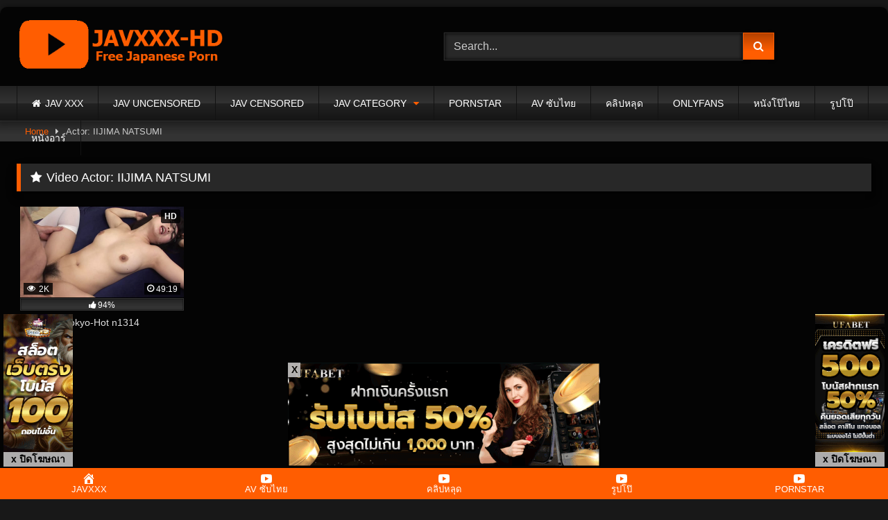

--- FILE ---
content_type: text/html; charset=UTF-8
request_url: https://www.javxxx-hd.com/actor/iijima-natsumi/
body_size: 34304
content:
<!DOCTYPE html><html lang="en-US"><head><meta charset="UTF-8"><meta content='width=device-width, initial-scale=1.0, maximum-scale=1.0, user-scalable=0' name='viewport' /><link rel="profile" href="https://gmpg.org/xfn/11"><link rel="icon" href="
https://www.javxxx-hd.com/wp-content/uploads/2019/07/jav-xxx-JAVXXX-HD-icon.png"> <style>#page {
			max-width: 1300px;
			margin: 10px auto;
			background: rgba(0,0,0,0.85);
			box-shadow: 0 0 10px rgba(0, 0, 0, 0.50);
			-moz-box-shadow: 0 0 10px rgba(0, 0, 0, 0.50);
			-webkit-box-shadow: 0 0 10px rgba(0, 0, 0, 0.50);
			-webkit-border-radius: 10px;
			-moz-border-radius: 10px;
			border-radius: 10px;
		}</style><style>.post-thumbnail {
		padding-bottom: 56.25%;
	}
	.post-thumbnail .wpst-trailer,
	.post-thumbnail img {
		object-fit: Contain;
	}

	.video-debounce-bar {
		background: #FF5D01!important;
	}

			
			button,
		.button,
		input[type="button"],
		input[type="reset"],
		input[type="submit"],
		.label,
		.label:visited,
		.pagination ul li a,
		.widget_categories ul li a,
		.comment-reply-link,
		a.tag-cloud-link,
		.template-actors li a {
			background: -moz-linear-gradient(top, rgba(0,0,0,0.3) 0%, rgba(0,0,0,0) 70%); /* FF3.6-15 */
			background: -webkit-linear-gradient(top, rgba(0,0,0,0.3) 0%,rgba(0,0,0,0) 70%); /* Chrome10-25,Safari5.1-6 */
			background: linear-gradient(to bottom, rgba(0,0,0,0.3) 0%,rgba(0,0,0,0) 70%); /* W3C, IE10+, FF16+, Chrome26+, Opera12+, Safari7+ */
			filter: progid:DXImageTransform.Microsoft.gradient( startColorstr='#a62b2b2b', endColorstr='#00000000',GradientType=0 ); /* IE6-9 */
			-moz-box-shadow: 0 1px 6px 0 rgba(0, 0, 0, 0.12);
			-webkit-box-shadow: 0 1px 6px 0 rgba(0, 0, 0, 0.12);
			-o-box-shadow: 0 1px 6px 0 rgba(0, 0, 0, 0.12);
			box-shadow: 0 1px 6px 0 rgba(0, 0, 0, 0.12);
		}
		input[type="text"],
		input[type="email"],
		input[type="url"],
		input[type="password"],
		input[type="search"],
		input[type="number"],
		input[type="tel"],
		input[type="range"],
		input[type="date"],
		input[type="month"],
		input[type="week"],
		input[type="time"],
		input[type="datetime"],
		input[type="datetime-local"],
		input[type="color"],
		select,
		textarea,
		.wp-editor-container {
			-moz-box-shadow: 0 0 1px rgba(255, 255, 255, 0.3), 0 0 5px black inset;
			-webkit-box-shadow: 0 0 1px rgba(255, 255, 255, 0.3), 0 0 5px black inset;
			-o-box-shadow: 0 0 1px rgba(255, 255, 255, 0.3), 0 0 5px black inset;
			box-shadow: 0 0 1px rgba(255, 255, 255, 0.3), 0 0 5px black inset;
		}
		#site-navigation {
			background: #222222;
			background: -moz-linear-gradient(top, #222222 0%, #333333 50%, #222222 51%, #151515 100%);
			background: -webkit-linear-gradient(top, #222222 0%,#333333 50%,#222222 51%,#151515 100%);
			background: linear-gradient(to bottom, #222222 0%,#333333 50%,#222222 51%,#151515 100%);
			filter: progid:DXImageTransform.Microsoft.gradient( startColorstr='#222222', endColorstr='#151515',GradientType=0 );
			-moz-box-shadow: 0 6px 6px 0 rgba(0, 0, 0, 0.12);
			-webkit-box-shadow: 0 6px 6px 0 rgba(0, 0, 0, 0.12);
			-o-box-shadow: 0 6px 6px 0 rgba(0, 0, 0, 0.12);
			box-shadow: 0 6px 6px 0 rgba(0, 0, 0, 0.12);
		}
		#site-navigation > ul > li:hover > a,
		#site-navigation ul li.current-menu-item a {
			background: -moz-linear-gradient(top, rgba(0,0,0,0.3) 0%, rgba(0,0,0,0) 70%);
			background: -webkit-linear-gradient(top, rgba(0,0,0,0.3) 0%,rgba(0,0,0,0) 70%);
			background: linear-gradient(to bottom, rgba(0,0,0,0.3) 0%,rgba(0,0,0,0) 70%);
			filter: progid:DXImageTransform.Microsoft.gradient( startColorstr='#a62b2b2b', endColorstr='#00000000',GradientType=0 );
			-moz-box-shadow: inset 0px 0px 2px 0px #000000;
			-webkit-box-shadow: inset 0px 0px 2px 0px #000000;
			-o-box-shadow: inset 0px 0px 2px 0px #000000;
			box-shadow: inset 0px 0px 2px 0px #000000;
			filter:progid:DXImageTransform.Microsoft.Shadow(color=#000000, Direction=NaN, Strength=2);
		}
		.rating-bar,
		.categories-list .thumb-block .entry-header,
		.actors-list .thumb-block .entry-header,
		#filters .filters-select,
		#filters .filters-options {
			background: -moz-linear-gradient(top, rgba(0,0,0,0.3) 0%, rgba(0,0,0,0) 70%); /* FF3.6-15 */
			background: -webkit-linear-gradient(top, rgba(0,0,0,0.3) 0%,rgba(0,0,0,0) 70%); /* Chrome10-25,Safari5.1-6 */
			background: linear-gradient(to bottom, rgba(0,0,0,0.3) 0%,rgba(0,0,0,0) 70%); /* W3C, IE10+, FF16+, Chrome26+, Opera12+, Safari7+ */
			-moz-box-shadow: inset 0px 0px 2px 0px #000000;
			-webkit-box-shadow: inset 0px 0px 2px 0px #000000;
			-o-box-shadow: inset 0px 0px 2px 0px #000000;
			box-shadow: inset 0px 0px 2px 0px #000000;
			filter:progid:DXImageTransform.Microsoft.Shadow(color=#000000, Direction=NaN, Strength=2);
		}
		.breadcrumbs-area {
			background: -moz-linear-gradient(top, rgba(0,0,0,0.3) 0%, rgba(0,0,0,0) 70%); /* FF3.6-15 */
			background: -webkit-linear-gradient(top, rgba(0,0,0,0.3) 0%,rgba(0,0,0,0) 70%); /* Chrome10-25,Safari5.1-6 */
			background: linear-gradient(to bottom, rgba(0,0,0,0.3) 0%,rgba(0,0,0,0) 70%); /* W3C, IE10+, FF16+, Chrome26+, Opera12+, Safari7+ */
		}
	
	.site-title a {
		font-family: Open Sans;
		font-size: 36px;
	}
	.site-branding .logo img {
		max-width: 300px;
		max-height: 120px;
		margin-top: 0px;
		margin-left: 0px;
	}
	a,
	.site-title a i,
	.thumb-block:hover .rating-bar i,
	.categories-list .thumb-block:hover .entry-header .cat-title:before,
	.required,
	.like #more:hover i,
	.dislike #less:hover i,
	.top-bar i:hover,
	.main-navigation .menu-item-has-children > a:after,
	.menu-toggle i,
	.main-navigation.toggled li:hover > a,
	.main-navigation.toggled li.focus > a,
	.main-navigation.toggled li.current_page_item > a,
	.main-navigation.toggled li.current-menu-item > a,
	#filters .filters-select:after,
	.morelink i,
	.top-bar .membership a i,
	.thumb-block:hover .photos-count i {
		color: #FF5D01;
	}
	button,
	.button,
	input[type="button"],
	input[type="reset"],
	input[type="submit"],
	.label,
	.pagination ul li a.current,
	.pagination ul li a:hover,
	body #filters .label.secondary.active,
	.label.secondary:hover,
	.main-navigation li:hover > a,
	.main-navigation li.focus > a,
	.main-navigation li.current_page_item > a,
	.main-navigation li.current-menu-item > a,
	.widget_categories ul li a:hover,
	.comment-reply-link,
	a.tag-cloud-link:hover,
	.template-actors li a:hover {
		border-color: #FF5D01!important;
		background-color: #FF5D01!important;
	}
	.rating-bar-meter,
	.vjs-play-progress,
	#filters .filters-options span:hover,
	.bx-wrapper .bx-controls-direction a,
	.top-bar .social-share a:hover,
	.thumb-block:hover span.hd-video,
	.featured-carousel .slide a:hover span.hd-video,
	.appContainer .ctaButton {
		background-color: #FF5D01!important;
	}
	#video-tabs button.tab-link.active,
	.title-block,
	.widget-title,
	.page-title,
	.page .entry-title,
	.comments-title,
	.comment-reply-title,
	.morelink:hover {
		border-color: #FF5D01!important;
	}

	/* Small desktops ----------- */
	@media only screen  and (min-width : 64.001em) and (max-width : 84em) {
		#main .thumb-block {
			width: 20%!important;
		}
	}

	/* Desktops and laptops ----------- */
	@media only screen  and (min-width : 84.001em) {
		#main .thumb-block {
			width: 20%!important;
		}
	}</style>
 <script defer src="https://www.googletagmanager.com/gtag/js?id=UA-143287245-1"></script> <script>window.dataLayer = window.dataLayer || [];
  function gtag(){dataLayer.push(arguments);}
  gtag('js', new Date());

  gtag('config', 'UA-143287245-1');</script> <meta name='robots' content='index, follow, max-image-preview:large, max-snippet:-1, max-video-preview:-1' /><title>IIJIMA NATSUMI Archives | JAV XXX JAVHD xxXX Japanese Porn AV Japan SEX JAV Online XxXxXx - JAVXXX-HD.COM</title><link rel="canonical" href="https://www.javxxx-hd.com/actor/iijima-natsumi/" /><meta property="og:locale" content="en_US" /><meta property="og:type" content="article" /><meta property="og:title" content="IIJIMA NATSUMI Archives | JAV XXX JAVHD xxXX Japanese Porn AV Japan SEX JAV Online XxXxXx - JAVXXX-HD.COM" /><meta property="og:url" content="https://www.javxxx-hd.com/actor/iijima-natsumi/" /><meta property="og:site_name" content="JAV XXX JAVHD xxXX Japanese Porn AV Japan SEX JAV Online XxXxXx - JAVXXX-HD.COM" /><meta name="twitter:card" content="summary_large_image" /> <script type="application/ld+json" class="yoast-schema-graph">{"@context":"https://schema.org","@graph":[{"@type":"CollectionPage","@id":"https://www.javxxx-hd.com/actor/iijima-natsumi/","url":"https://www.javxxx-hd.com/actor/iijima-natsumi/","name":"IIJIMA NATSUMI Archives | JAV XXX JAVHD xxXX Japanese Porn AV Japan SEX JAV Online XxXxXx - JAVXXX-HD.COM","isPartOf":{"@id":"https://www.javxxx-hd.com/#website"},"primaryImageOfPage":{"@id":"https://www.javxxx-hd.com/actor/iijima-natsumi/#primaryimage"},"image":{"@id":"https://www.javxxx-hd.com/actor/iijima-natsumi/#primaryimage"},"thumbnailUrl":"https://www.javxxx-hd.com/wp-content/uploads/2020/12/Tokyo-Hot-n1314.jpg","breadcrumb":{"@id":"https://www.javxxx-hd.com/actor/iijima-natsumi/#breadcrumb"},"inLanguage":"en-US"},{"@type":"ImageObject","inLanguage":"en-US","@id":"https://www.javxxx-hd.com/actor/iijima-natsumi/#primaryimage","url":"https://www.javxxx-hd.com/wp-content/uploads/2020/12/Tokyo-Hot-n1314.jpg","contentUrl":"https://www.javxxx-hd.com/wp-content/uploads/2020/12/Tokyo-Hot-n1314.jpg","width":900,"height":500,"caption":"Tokyo-Hot n1314"},{"@type":"BreadcrumbList","@id":"https://www.javxxx-hd.com/actor/iijima-natsumi/#breadcrumb","itemListElement":[{"@type":"ListItem","position":1,"name":"JAV XXX","item":"https://www.javxxx-hd.com/"},{"@type":"ListItem","position":2,"name":"IIJIMA NATSUMI"}]},{"@type":"WebSite","@id":"https://www.javxxx-hd.com/#website","url":"https://www.javxxx-hd.com/","name":"JAV XXX JAVHD xxXX Japanese Porn AV Japan SEX JAV Online XxXxXx - JAVXXX-HD.COM","description":"XXX JAV Japanese Porn JAVHD AV Japan ❌❌❌❌ Japan SEX JAV Online XxXxXx PornJapan JAVFE JapanHD JAV SEX Free Japanese Porn HD JAVHOT","publisher":{"@id":"https://www.javxxx-hd.com/#/schema/person/fe46ee5cc0181561c18cb54658d36e64"},"potentialAction":[{"@type":"SearchAction","target":{"@type":"EntryPoint","urlTemplate":"https://www.javxxx-hd.com/?s={search_term_string}"},"query-input":{"@type":"PropertyValueSpecification","valueRequired":true,"valueName":"search_term_string"}}],"inLanguage":"en-US"},{"@type":["Person","Organization"],"@id":"https://www.javxxx-hd.com/#/schema/person/fe46ee5cc0181561c18cb54658d36e64","name":"JAVXXX-HD","image":{"@type":"ImageObject","inLanguage":"en-US","@id":"https://www.javxxx-hd.com/#/schema/person/image/","url":"https://www.javxxx-hd.com/wp-content/uploads/2019/07/jav-xxx-JAVXXX-HD-logo.png","contentUrl":"https://www.javxxx-hd.com/wp-content/uploads/2019/07/jav-xxx-JAVXXX-HD-logo.png","width":400,"height":100,"caption":"JAVXXX-HD"},"logo":{"@id":"https://www.javxxx-hd.com/#/schema/person/image/"}}]}</script> <link rel='dns-prefetch' href='//fonts.googleapis.com' /><link rel="alternate" type="application/rss+xml" title="JAV XXX JAVHD xxXX Japanese Porn AV Japan SEX JAV Online XxXxXx - JAVXXX-HD.COM &raquo; Feed" href="https://www.javxxx-hd.com/feed/" /><link rel="alternate" type="application/rss+xml" title="JAV XXX JAVHD xxXX Japanese Porn AV Japan SEX JAV Online XxXxXx - JAVXXX-HD.COM &raquo; IIJIMA NATSUMI Video Actor Feed" href="https://www.javxxx-hd.com/actor/iijima-natsumi/feed/" /><style id='wp-img-auto-sizes-contain-inline-css' type='text/css'>img:is([sizes=auto i],[sizes^="auto," i]){contain-intrinsic-size:3000px 1500px}
/*# sourceURL=wp-img-auto-sizes-contain-inline-css */</style><style id='wp-emoji-styles-inline-css' type='text/css'>img.wp-smiley, img.emoji {
		display: inline !important;
		border: none !important;
		box-shadow: none !important;
		height: 1em !important;
		width: 1em !important;
		margin: 0 0.07em !important;
		vertical-align: -0.1em !important;
		background: none !important;
		padding: 0 !important;
	}
/*# sourceURL=wp-emoji-styles-inline-css */</style><style id='wp-block-library-inline-css' type='text/css'>:root{--wp-block-synced-color:#7a00df;--wp-block-synced-color--rgb:122,0,223;--wp-bound-block-color:var(--wp-block-synced-color);--wp-editor-canvas-background:#ddd;--wp-admin-theme-color:#007cba;--wp-admin-theme-color--rgb:0,124,186;--wp-admin-theme-color-darker-10:#006ba1;--wp-admin-theme-color-darker-10--rgb:0,107,160.5;--wp-admin-theme-color-darker-20:#005a87;--wp-admin-theme-color-darker-20--rgb:0,90,135;--wp-admin-border-width-focus:2px}@media (min-resolution:192dpi){:root{--wp-admin-border-width-focus:1.5px}}.wp-element-button{cursor:pointer}:root .has-very-light-gray-background-color{background-color:#eee}:root .has-very-dark-gray-background-color{background-color:#313131}:root .has-very-light-gray-color{color:#eee}:root .has-very-dark-gray-color{color:#313131}:root .has-vivid-green-cyan-to-vivid-cyan-blue-gradient-background{background:linear-gradient(135deg,#00d084,#0693e3)}:root .has-purple-crush-gradient-background{background:linear-gradient(135deg,#34e2e4,#4721fb 50%,#ab1dfe)}:root .has-hazy-dawn-gradient-background{background:linear-gradient(135deg,#faaca8,#dad0ec)}:root .has-subdued-olive-gradient-background{background:linear-gradient(135deg,#fafae1,#67a671)}:root .has-atomic-cream-gradient-background{background:linear-gradient(135deg,#fdd79a,#004a59)}:root .has-nightshade-gradient-background{background:linear-gradient(135deg,#330968,#31cdcf)}:root .has-midnight-gradient-background{background:linear-gradient(135deg,#020381,#2874fc)}:root{--wp--preset--font-size--normal:16px;--wp--preset--font-size--huge:42px}.has-regular-font-size{font-size:1em}.has-larger-font-size{font-size:2.625em}.has-normal-font-size{font-size:var(--wp--preset--font-size--normal)}.has-huge-font-size{font-size:var(--wp--preset--font-size--huge)}.has-text-align-center{text-align:center}.has-text-align-left{text-align:left}.has-text-align-right{text-align:right}.has-fit-text{white-space:nowrap!important}#end-resizable-editor-section{display:none}.aligncenter{clear:both}.items-justified-left{justify-content:flex-start}.items-justified-center{justify-content:center}.items-justified-right{justify-content:flex-end}.items-justified-space-between{justify-content:space-between}.screen-reader-text{border:0;clip-path:inset(50%);height:1px;margin:-1px;overflow:hidden;padding:0;position:absolute;width:1px;word-wrap:normal!important}.screen-reader-text:focus{background-color:#ddd;clip-path:none;color:#444;display:block;font-size:1em;height:auto;left:5px;line-height:normal;padding:15px 23px 14px;text-decoration:none;top:5px;width:auto;z-index:100000}html :where(.has-border-color){border-style:solid}html :where([style*=border-top-color]){border-top-style:solid}html :where([style*=border-right-color]){border-right-style:solid}html :where([style*=border-bottom-color]){border-bottom-style:solid}html :where([style*=border-left-color]){border-left-style:solid}html :where([style*=border-width]){border-style:solid}html :where([style*=border-top-width]){border-top-style:solid}html :where([style*=border-right-width]){border-right-style:solid}html :where([style*=border-bottom-width]){border-bottom-style:solid}html :where([style*=border-left-width]){border-left-style:solid}html :where(img[class*=wp-image-]){height:auto;max-width:100%}:where(figure){margin:0 0 1em}html :where(.is-position-sticky){--wp-admin--admin-bar--position-offset:var(--wp-admin--admin-bar--height,0px)}@media screen and (max-width:600px){html :where(.is-position-sticky){--wp-admin--admin-bar--position-offset:0px}}

/*# sourceURL=wp-block-library-inline-css */</style><style id='global-styles-inline-css' type='text/css'>:root{--wp--preset--aspect-ratio--square: 1;--wp--preset--aspect-ratio--4-3: 4/3;--wp--preset--aspect-ratio--3-4: 3/4;--wp--preset--aspect-ratio--3-2: 3/2;--wp--preset--aspect-ratio--2-3: 2/3;--wp--preset--aspect-ratio--16-9: 16/9;--wp--preset--aspect-ratio--9-16: 9/16;--wp--preset--color--black: #000000;--wp--preset--color--cyan-bluish-gray: #abb8c3;--wp--preset--color--white: #ffffff;--wp--preset--color--pale-pink: #f78da7;--wp--preset--color--vivid-red: #cf2e2e;--wp--preset--color--luminous-vivid-orange: #ff6900;--wp--preset--color--luminous-vivid-amber: #fcb900;--wp--preset--color--light-green-cyan: #7bdcb5;--wp--preset--color--vivid-green-cyan: #00d084;--wp--preset--color--pale-cyan-blue: #8ed1fc;--wp--preset--color--vivid-cyan-blue: #0693e3;--wp--preset--color--vivid-purple: #9b51e0;--wp--preset--gradient--vivid-cyan-blue-to-vivid-purple: linear-gradient(135deg,rgb(6,147,227) 0%,rgb(155,81,224) 100%);--wp--preset--gradient--light-green-cyan-to-vivid-green-cyan: linear-gradient(135deg,rgb(122,220,180) 0%,rgb(0,208,130) 100%);--wp--preset--gradient--luminous-vivid-amber-to-luminous-vivid-orange: linear-gradient(135deg,rgb(252,185,0) 0%,rgb(255,105,0) 100%);--wp--preset--gradient--luminous-vivid-orange-to-vivid-red: linear-gradient(135deg,rgb(255,105,0) 0%,rgb(207,46,46) 100%);--wp--preset--gradient--very-light-gray-to-cyan-bluish-gray: linear-gradient(135deg,rgb(238,238,238) 0%,rgb(169,184,195) 100%);--wp--preset--gradient--cool-to-warm-spectrum: linear-gradient(135deg,rgb(74,234,220) 0%,rgb(151,120,209) 20%,rgb(207,42,186) 40%,rgb(238,44,130) 60%,rgb(251,105,98) 80%,rgb(254,248,76) 100%);--wp--preset--gradient--blush-light-purple: linear-gradient(135deg,rgb(255,206,236) 0%,rgb(152,150,240) 100%);--wp--preset--gradient--blush-bordeaux: linear-gradient(135deg,rgb(254,205,165) 0%,rgb(254,45,45) 50%,rgb(107,0,62) 100%);--wp--preset--gradient--luminous-dusk: linear-gradient(135deg,rgb(255,203,112) 0%,rgb(199,81,192) 50%,rgb(65,88,208) 100%);--wp--preset--gradient--pale-ocean: linear-gradient(135deg,rgb(255,245,203) 0%,rgb(182,227,212) 50%,rgb(51,167,181) 100%);--wp--preset--gradient--electric-grass: linear-gradient(135deg,rgb(202,248,128) 0%,rgb(113,206,126) 100%);--wp--preset--gradient--midnight: linear-gradient(135deg,rgb(2,3,129) 0%,rgb(40,116,252) 100%);--wp--preset--font-size--small: 13px;--wp--preset--font-size--medium: 20px;--wp--preset--font-size--large: 36px;--wp--preset--font-size--x-large: 42px;--wp--preset--spacing--20: 0.44rem;--wp--preset--spacing--30: 0.67rem;--wp--preset--spacing--40: 1rem;--wp--preset--spacing--50: 1.5rem;--wp--preset--spacing--60: 2.25rem;--wp--preset--spacing--70: 3.38rem;--wp--preset--spacing--80: 5.06rem;--wp--preset--shadow--natural: 6px 6px 9px rgba(0, 0, 0, 0.2);--wp--preset--shadow--deep: 12px 12px 50px rgba(0, 0, 0, 0.4);--wp--preset--shadow--sharp: 6px 6px 0px rgba(0, 0, 0, 0.2);--wp--preset--shadow--outlined: 6px 6px 0px -3px rgb(255, 255, 255), 6px 6px rgb(0, 0, 0);--wp--preset--shadow--crisp: 6px 6px 0px rgb(0, 0, 0);}:where(.is-layout-flex){gap: 0.5em;}:where(.is-layout-grid){gap: 0.5em;}body .is-layout-flex{display: flex;}.is-layout-flex{flex-wrap: wrap;align-items: center;}.is-layout-flex > :is(*, div){margin: 0;}body .is-layout-grid{display: grid;}.is-layout-grid > :is(*, div){margin: 0;}:where(.wp-block-columns.is-layout-flex){gap: 2em;}:where(.wp-block-columns.is-layout-grid){gap: 2em;}:where(.wp-block-post-template.is-layout-flex){gap: 1.25em;}:where(.wp-block-post-template.is-layout-grid){gap: 1.25em;}.has-black-color{color: var(--wp--preset--color--black) !important;}.has-cyan-bluish-gray-color{color: var(--wp--preset--color--cyan-bluish-gray) !important;}.has-white-color{color: var(--wp--preset--color--white) !important;}.has-pale-pink-color{color: var(--wp--preset--color--pale-pink) !important;}.has-vivid-red-color{color: var(--wp--preset--color--vivid-red) !important;}.has-luminous-vivid-orange-color{color: var(--wp--preset--color--luminous-vivid-orange) !important;}.has-luminous-vivid-amber-color{color: var(--wp--preset--color--luminous-vivid-amber) !important;}.has-light-green-cyan-color{color: var(--wp--preset--color--light-green-cyan) !important;}.has-vivid-green-cyan-color{color: var(--wp--preset--color--vivid-green-cyan) !important;}.has-pale-cyan-blue-color{color: var(--wp--preset--color--pale-cyan-blue) !important;}.has-vivid-cyan-blue-color{color: var(--wp--preset--color--vivid-cyan-blue) !important;}.has-vivid-purple-color{color: var(--wp--preset--color--vivid-purple) !important;}.has-black-background-color{background-color: var(--wp--preset--color--black) !important;}.has-cyan-bluish-gray-background-color{background-color: var(--wp--preset--color--cyan-bluish-gray) !important;}.has-white-background-color{background-color: var(--wp--preset--color--white) !important;}.has-pale-pink-background-color{background-color: var(--wp--preset--color--pale-pink) !important;}.has-vivid-red-background-color{background-color: var(--wp--preset--color--vivid-red) !important;}.has-luminous-vivid-orange-background-color{background-color: var(--wp--preset--color--luminous-vivid-orange) !important;}.has-luminous-vivid-amber-background-color{background-color: var(--wp--preset--color--luminous-vivid-amber) !important;}.has-light-green-cyan-background-color{background-color: var(--wp--preset--color--light-green-cyan) !important;}.has-vivid-green-cyan-background-color{background-color: var(--wp--preset--color--vivid-green-cyan) !important;}.has-pale-cyan-blue-background-color{background-color: var(--wp--preset--color--pale-cyan-blue) !important;}.has-vivid-cyan-blue-background-color{background-color: var(--wp--preset--color--vivid-cyan-blue) !important;}.has-vivid-purple-background-color{background-color: var(--wp--preset--color--vivid-purple) !important;}.has-black-border-color{border-color: var(--wp--preset--color--black) !important;}.has-cyan-bluish-gray-border-color{border-color: var(--wp--preset--color--cyan-bluish-gray) !important;}.has-white-border-color{border-color: var(--wp--preset--color--white) !important;}.has-pale-pink-border-color{border-color: var(--wp--preset--color--pale-pink) !important;}.has-vivid-red-border-color{border-color: var(--wp--preset--color--vivid-red) !important;}.has-luminous-vivid-orange-border-color{border-color: var(--wp--preset--color--luminous-vivid-orange) !important;}.has-luminous-vivid-amber-border-color{border-color: var(--wp--preset--color--luminous-vivid-amber) !important;}.has-light-green-cyan-border-color{border-color: var(--wp--preset--color--light-green-cyan) !important;}.has-vivid-green-cyan-border-color{border-color: var(--wp--preset--color--vivid-green-cyan) !important;}.has-pale-cyan-blue-border-color{border-color: var(--wp--preset--color--pale-cyan-blue) !important;}.has-vivid-cyan-blue-border-color{border-color: var(--wp--preset--color--vivid-cyan-blue) !important;}.has-vivid-purple-border-color{border-color: var(--wp--preset--color--vivid-purple) !important;}.has-vivid-cyan-blue-to-vivid-purple-gradient-background{background: var(--wp--preset--gradient--vivid-cyan-blue-to-vivid-purple) !important;}.has-light-green-cyan-to-vivid-green-cyan-gradient-background{background: var(--wp--preset--gradient--light-green-cyan-to-vivid-green-cyan) !important;}.has-luminous-vivid-amber-to-luminous-vivid-orange-gradient-background{background: var(--wp--preset--gradient--luminous-vivid-amber-to-luminous-vivid-orange) !important;}.has-luminous-vivid-orange-to-vivid-red-gradient-background{background: var(--wp--preset--gradient--luminous-vivid-orange-to-vivid-red) !important;}.has-very-light-gray-to-cyan-bluish-gray-gradient-background{background: var(--wp--preset--gradient--very-light-gray-to-cyan-bluish-gray) !important;}.has-cool-to-warm-spectrum-gradient-background{background: var(--wp--preset--gradient--cool-to-warm-spectrum) !important;}.has-blush-light-purple-gradient-background{background: var(--wp--preset--gradient--blush-light-purple) !important;}.has-blush-bordeaux-gradient-background{background: var(--wp--preset--gradient--blush-bordeaux) !important;}.has-luminous-dusk-gradient-background{background: var(--wp--preset--gradient--luminous-dusk) !important;}.has-pale-ocean-gradient-background{background: var(--wp--preset--gradient--pale-ocean) !important;}.has-electric-grass-gradient-background{background: var(--wp--preset--gradient--electric-grass) !important;}.has-midnight-gradient-background{background: var(--wp--preset--gradient--midnight) !important;}.has-small-font-size{font-size: var(--wp--preset--font-size--small) !important;}.has-medium-font-size{font-size: var(--wp--preset--font-size--medium) !important;}.has-large-font-size{font-size: var(--wp--preset--font-size--large) !important;}.has-x-large-font-size{font-size: var(--wp--preset--font-size--x-large) !important;}
/*# sourceURL=global-styles-inline-css */</style><style id='classic-theme-styles-inline-css' type='text/css'>/*! This file is auto-generated */
.wp-block-button__link{color:#fff;background-color:#32373c;border-radius:9999px;box-shadow:none;text-decoration:none;padding:calc(.667em + 2px) calc(1.333em + 2px);font-size:1.125em}.wp-block-file__button{background:#32373c;color:#fff;text-decoration:none}
/*# sourceURL=/wp-includes/css/classic-themes.min.css */</style><link rel='stylesheet' id='dashicons-css' href='https://www.javxxx-hd.com/wp-includes/css/dashicons.min.css?ver=6.9' type='text/css' media='all' /><link rel='stylesheet' id='widgetopts-styles-css' href='https://www.javxxx-hd.com/wp-content/cache/autoptimize/css/autoptimize_single_df6ef36e1f7633952cf0b62e48ad071a.css' type='text/css' media='all' /><link rel='stylesheet' id='ppress-frontend-css' href='https://www.javxxx-hd.com/wp-content/plugins/wp-user-avatar/assets/css/frontend.min.css?ver=3.1.4' type='text/css' media='all' /><link rel='stylesheet' id='ppress-flatpickr-css' href='https://www.javxxx-hd.com/wp-content/plugins/wp-user-avatar/assets/flatpickr/flatpickr.min.css?ver=3.1.4' type='text/css' media='all' /><link rel='stylesheet' id='ppress-select2-css' href='https://www.javxxx-hd.com/wp-content/plugins/wp-user-avatar/assets/select2/select2.min.css?ver=6.9' type='text/css' media='all' /><link rel='stylesheet' id='wpst-font-awesome-css' href='https://www.javxxx-hd.com/wp-content/themes/retrotube/assets/stylesheets/font-awesome/css/font-awesome.min.css?ver=1.7.2' type='text/css' media='all' /><link rel='stylesheet' id='wpst-style-css' href='https://www.javxxx-hd.com/wp-content/cache/autoptimize/css/autoptimize_single_c722e575b0aebb08007a0b834a3ae202.css?ver=1.7.2' type='text/css' media='all' /><link rel='stylesheet' id='tf-compiled-options-mobmenu-css' href='https://www.javxxx-hd.com/wp-content/uploads/dynamic-mobmenu.css?ver=2.8.2.2-857' type='text/css' media='all' /><link rel='stylesheet' id='tf-google-webfont-roboto-css' href='//fonts.googleapis.com/css?family=Roboto%3A500%2C400&#038;subset=latin%2Clatin-ext&#038;ver=6.9' type='text/css' media='all' /><link rel='stylesheet' id='cssmobmenu-icons-css' href='https://www.javxxx-hd.com/wp-content/cache/autoptimize/css/autoptimize_single_251e09b3b561faa6978b556dee98e4f5.css?ver=6.9' type='text/css' media='all' /><link rel='stylesheet' id='cssmobmenu-css' href='https://www.javxxx-hd.com/wp-content/cache/autoptimize/css/autoptimize_single_3f6a291f765d8db41cc3ebf10a83893d.css?ver=2.8.2.2' type='text/css' media='all' /> <script type="text/javascript" src="https://www.javxxx-hd.com/wp-includes/js/jquery/jquery.min.js?ver=3.7.1" id="jquery-core-js"></script> <script defer type="text/javascript" src="https://www.javxxx-hd.com/wp-includes/js/jquery/jquery-migrate.min.js?ver=3.4.1" id="jquery-migrate-js"></script> <script type="text/javascript" id="zxcvbn-async-js-extra">var _zxcvbnSettings = {"src":"https://www.javxxx-hd.com/wp-includes/js/zxcvbn.min.js"};
//# sourceURL=zxcvbn-async-js-extra</script> <script defer type="text/javascript" src="https://www.javxxx-hd.com/wp-includes/js/zxcvbn-async.min.js?ver=1.0" id="zxcvbn-async-js"></script> <script defer type="text/javascript" src="https://www.javxxx-hd.com/wp-content/plugins/wp-user-avatar/assets/flatpickr/flatpickr.min.js?ver=6.9" id="ppress-flatpickr-js"></script> <script defer type="text/javascript" src="https://www.javxxx-hd.com/wp-content/plugins/wp-user-avatar/assets/select2/select2.min.js?ver=6.9" id="ppress-select2-js"></script> <script defer type="text/javascript" src="https://www.javxxx-hd.com/wp-content/cache/autoptimize/js/autoptimize_single_9fec94a3b17e9b826fd6afab4d269684.js?ver=2.8.2.2" id="mobmenujs-js"></script> <link rel="https://api.w.org/" href="https://www.javxxx-hd.com/wp-json/" /><link rel="alternate" title="JSON" type="application/json" href="https://www.javxxx-hd.com/wp-json/wp/v2/actors/2199" /><link rel="EditURI" type="application/rsd+xml" title="RSD" href="https://www.javxxx-hd.com/xmlrpc.php?rsd" /><meta name="generator" content="WordPress 6.9" /><meta name="viewport" content="initial-scale=1, viewport-fit=cover">  <script defer src="https://www.googletagmanager.com/gtag/js?id=G-12L444RJDW"></script> <script>window.dataLayer = window.dataLayer || [];
  function gtag(){dataLayer.push(arguments);}
  gtag('js', new Date());

  gtag('config', 'G-12L444RJDW');</script> <meta name="google-site-verification" content="TvYyUxdVdiUb22H-HcmdKe0YAaF0fj5cjiiOep7hQ-4" />  <script>!function(f,b,e,v,n,t,s)
{if(f.fbq)return;n=f.fbq=function(){n.callMethod?
n.callMethod.apply(n,arguments):n.queue.push(arguments)};
if(!f._fbq)f._fbq=n;n.push=n;n.loaded=!0;n.version='2.0';
n.queue=[];t=b.createElement(e);t.async=!0;
t.src=v;s=b.getElementsByTagName(e)[0];
s.parentNode.insertBefore(t,s)}(window, document,'script',
'https://connect.facebook.net/en_US/fbevents.js');
fbq('init', '992909095693140');
fbq('track', 'PageView');</script> <noscript><img height="1" width="1" style="display:none"
src="https://www.facebook.com/tr?id=992909095693140&ev=PageView&noscript=1"
/></noscript>  <script>!function(f,b,e,v,n,t,s)
{if(f.fbq)return;n=f.fbq=function(){n.callMethod?
n.callMethod.apply(n,arguments):n.queue.push(arguments)};
if(!f._fbq)f._fbq=n;n.push=n;n.loaded=!0;n.version='2.0';
n.queue=[];t=b.createElement(e);t.async=!0;
t.src=v;s=b.getElementsByTagName(e)[0];
s.parentNode.insertBefore(t,s)}(window, document,'script',
'https://connect.facebook.net/en_US/fbevents.js');
fbq('init', '1414070129471254');
fbq('track', 'PageView');</script> <noscript><img height="1" width="1" style="display:none"
src="https://www.facebook.com/tr?id=1414070129471254&ev=PageView&noscript=1"
/></noscript><link rel="icon" href="https://www.javxxx-hd.com/wp-content/uploads/2019/07/cropped-jav-xxx-JAVXXX-HD-icon-32x32.png" sizes="32x32" /><link rel="icon" href="https://www.javxxx-hd.com/wp-content/uploads/2019/07/cropped-jav-xxx-JAVXXX-HD-icon-192x192.png" sizes="192x192" /><link rel="apple-touch-icon" href="https://www.javxxx-hd.com/wp-content/uploads/2019/07/cropped-jav-xxx-JAVXXX-HD-icon-180x180.png" /><meta name="msapplication-TileImage" content="https://www.javxxx-hd.com/wp-content/uploads/2019/07/cropped-jav-xxx-JAVXXX-HD-icon-270x270.png" /><style type="text/css" id="wp-custom-css">.gg
{
       width: 35%;
    z-index: 8000;
    position: fixed;
    bottom: 0;
    left: 32.5%;
    margin-bottom: 0;
}
div#adv_jp {
    line-height: 0;
}

div#left_gmod {
    z-index: 99999;
    position: fixed;
    top: 30%;
    left: 0;
    margin-left: 5px;
    list-style: none;
}
span.close-left {
    z-index: 8000;
    color: #000;
    background: #c1c0c0;
    position: absolute;
    right: 0;
    top: 96%;
    cursor: pointer;
    width: 100%;
    opacity: .9;
    height: 21px;
    font-weight: 600;
    font-size: 14px;
    text-align: center;
}

div#close_num {
    position: absolute;
    top: 20%;
    right: 26%;
    border-radius: 1px;
    z-index: 1000;
  font-size: 0;
    text-align: center;
}
img.pic{
    width: 70%;
    border: solid 1px #fff;
}
div#gmod {
    z-index: 99999;
    position: fixed;
    top: 30%;
    right: 0;
    -webkit-transform: translatex(-5%);
    list-style: none;
}
img.img_adv {
    width: 100%;
	  margin-bottom: 46px
}
img.img_gmod{
  width: 100%;
}
span.close-jp {
    z-index: 8000;
    color: #000;
    background: #c1c0c0;
    position: absolute;
    left: 0;
    top: 0;
    cursor: pointer;
    width: 18px;
    opacity: .9;
    height: 21px;
    font-weight: 700;
    font-size: 14px;
    text-align: center;
}
span.close-gmod {
     z-index: 8000;
    color: #000;
    background: #c1c0c0;
    position: absolute;
    right: 0;
    top: 96%;
    cursor: pointer;
    width: 100%;
    opacity: .9;
    height: 21px;
    font-weight: 600;
    font-size: 14px;
    text-align: center;
}
span.close-ad {
           z-index: 8000;
    color: #000;
    background: #c1c0c0;
    position: absolute;
    left: 0;
    top: 0;
    cursor: pointer;
    width: 18px;
    opacity: .9;
    height: 21px;
    font-weight: 700;
    font-size: 14px;
    text-align: center;
}
	img.img_adv {
    width: 100%;
    margin-bottom: 8px;
}

@media only screen and (max-width: 1300px) {
div#close_num {
    position: absolute;
    top: 20%;
    right: 20%;
    border-radius: 1px;
    z-index: 10;
    font-size: 0;
    text-align: center;
}
  .gg {
    width: 70%;
    z-index: 8000;
    position: fixed;
    bottom: 0;
    left: 15%;
    margin-bottom: 38px;
}
}

@media only screen and (max-width: 800px) {

  .gg {
    width: 65%;
    z-index: 8000;
    position: fixed;
    bottom: 0;
    left: 18%;
    margin-bottom: 36px;
}
 div#gmod {
    margin-bottom: 0;
}
 a#back-to-top {
      right: 20px !important;
    bottom: 60px !important;
}

  div#close_num {
    position: absolute;
    top: 0;
    right: 8%;
    border-radius: 1px;
    z-index: 10;
    font-size: 0;
    text-align: center;
}
  div#skipads {
    position: absolute;
    bottom: 0;
    right: 0;
    padding: 10px;
    font-size: 16px;
    color: #000;
    background-color: #fff;
    border: solid 1px #000;
    font-weight: 700;
    border-radius: 1px;
    z-index: 10;
    text-align: center;
    cursor: pointer;
}
  div#countdown {
    position: absolute;
    bottom: 0;
    right: 0;
    padding: 8px;
    font-size: 14px;
    color: #000;
    background-color: #ffffff;
    border: solid 1px #080808;
    font-weight: bold;
    border-radius: 1px;
    z-index: 9;
    text-align: center;
}
  img.pic {
    width: 55%;
    border: solid 1px #fff;
}

}

@media only screen and (max-width: 600px) {
 div#skipads {
    position: absolute;
    bottom: -5px;
    right: 0px;
    padding: 8px;
    font-size: 14px;
    color: #000;
    background-color: #ffffff;
    border: solid 1px #000;
    font-weight: bold;
    border-radius: 1px;
    z-index: 999;
    text-align: center;
  cursor: pointer;
}
div#countdown {
    position: absolute;
    bottom: -5px;
    right: 0px;
    padding: 8px;
    font-size: 14px;
    color: #000;
    background-color: #ffffff;
    border: solid 1px #080808;
    font-weight: bold;
    border-radius: 1px;
    z-index: 990;
    text-align: center;
}

span.close-ad {
    z-index: 8000;
    color: #000;
    background: #c1c0c0;
    position: absolute;
    left: 0;
    top: 0;
    cursor: pointer;
    width: 18px;
    opacity: .9;
    height: 21px;
    font-weight: 700;
    font-size: 12px;
    text-align: center;
}
  span.close-jp{
    z-index: 8000;
    color: #000;
    background: #c1c0c0;
    position: absolute;
    left: 5px;
   	top: 5px;
    cursor: pointer;
    width: 18px;
    opacity: .9;
    height: 21px;
    font-weight: 700;
    font-size: 14px;
    text-align: center;
  }
  img.pic {
    width: 45%;
    border: solid 1px #fff;
}
  div#close_num {
    position: absolute;
    top: 0;
    right: 0;
    border-radius: 1px;
    z-index: 10;
    font-size: 0;
    text-align: center;
}
 div#gmod {
     top: 30%;
  }
  
  div#gmod {
 
    -webkit-transform: translatex(-5%);
}
  img.img_gmod {
    width: 100%;
}
  a#back-to-top {
      right: 20px !important;
    bottom: 200px !important;
}
}
@media only screen and (max-width: 600px) {
  .gg {
    width: 100%;
    z-index: 8000;
    position: fixed;
    bottom: 0;
    left: 0;
		    margin-bottom: 0px;
}
		img.img_adv {
    width: 100%;
    margin-bottom: 46px;
}
}





span.close-left, span.close-gmod{
	left:0;
}
.gg{
	width:100%;
	max-width:450px;
	left:calc(50% - 225px);
}
.img_gmod {
	right:0;
}
#left_slotxo, #gmod, #left_gmod {
	top:unset !important;
	bottom:15px;
	width:100px;
}
ul.fixed-bottom-menu {
    z-index: 999;
}
@media only screen and (max-width: 1300px) {
  .gg {
    margin-bottom: 47px;
	}
	#left_slotxo, #gmod, #left_gmod{
		bottom:60px;
	}
}
@media only screen and (max-width: 675px) {
  .gg {
    width: 100%;
		margin-bottom:47px;
	}
	#left_slotxo, #gmod, #left_gmod{
		bottom:210px;
	}
}
@media only screen and (max-width: 475px) {
  .gg {
    width: 100%;
		max-width:100%;
		left:0;
	}
}</style><link rel='stylesheet' id='fixed-bottom-menu-css' href='https://www.javxxx-hd.com/wp-content/cache/autoptimize/css/autoptimize_single_03d9110809ff8bd82f779251c9b821b6.css?ver=1.00' type='text/css' media='all' /><style id='fixed-bottom-menu-inline-css' type='text/css'>.fixed-bottom-menu-text{ font-size:13px; }ul.fixed-bottom-menu { background-color: #ff5d01; height: 45px; z-index: 30; }ul.fixed-bottom-menu li { width: 20%; }.fixed-bottom-menu li a { color: #FFFFFF; padding-top: 5px; line-height: 10px; }.fixed-bottom-menu li a:hover { color: #000000; }@media( min-width: 1300px ) { .fixed-bottom-menu{ display: none; } }
/*# sourceURL=fixed-bottom-menu-inline-css */</style></head><body data-rsssl=1
class="archive tax-actors term-iijima-natsumi term-2199 wp-embed-responsive wp-theme-retrotube group-blog hfeed mob-menu-slideout"><div id="page"> <a class="skip-link screen-reader-text" href="#content">Skip to content</a><header id="masthead" class="site-header" role="banner"><div class="site-branding row"><div class="logo"> <a href="https://www.javxxx-hd.com/" rel="home" title="JAV XXX JAVHD xxXX Japanese Porn AV Japan SEX JAV Online XxXxXx - JAVXXX-HD.COM" data-wpel-link="internal"><img src="
 https://www.javxxx-hd.com/wp-content/uploads/2019/07/jav-xxx-JAVXXX-HD-logo.png					" alt="JAV XXX JAVHD xxXX Japanese Porn AV Japan SEX JAV Online XxXxXx - JAVXXX-HD.COM"></a></div><div class="header-search "><form method="get" id="searchform" action="https://www.javxxx-hd.com/"> <input class="input-group-field" value="Search..." name="s" id="s" onfocus="if (this.value == 'Search...') {this.value = '';}" onblur="if (this.value == '') {this.value = 'Search...';}" type="text" /> <input class="button fa-input" type="submit" id="searchsubmit" value="&#xf002;" /></form></div></div><nav id="site-navigation" class="main-navigation
 " role="navigation"><div id="head-mobile"></div><div class="button-nav"></div><ul id="menu-main-menu" class="row"><li id="menu-item-15" class="home-icon menu-item menu-item-type-custom menu-item-object-custom menu-item-home menu-item-15"><a href="https://www.javxxx-hd.com" data-wpel-link="internal">JAV XXX</a></li><li id="menu-item-28" class="menu-item menu-item-type-taxonomy menu-item-object-category menu-item-28"><a href="https://www.javxxx-hd.com/jav-uncensored/" data-wpel-link="internal">JAV UNCENSORED</a></li><li id="menu-item-27" class="menu-item menu-item-type-taxonomy menu-item-object-category menu-item-27"><a href="https://www.javxxx-hd.com/jav-censored/" data-wpel-link="internal">JAV CENSORED</a></li><li id="menu-item-72" class="menu-item menu-item-type-custom menu-item-object-custom menu-item-has-children menu-item-72"><a href="https://www.javxxx-hd.com/categories/" data-wpel-link="internal">JAV CATEGORY</a><ul class="sub-menu"><li id="menu-item-30" class="menu-item menu-item-type-taxonomy menu-item-object-category menu-item-30"><a href="https://www.javxxx-hd.com/jav-amature/" data-wpel-link="internal">JAV AMATURE</a></li><li id="menu-item-32" class="menu-item menu-item-type-taxonomy menu-item-object-category menu-item-32"><a href="https://www.javxxx-hd.com/jav-bigtits/" data-wpel-link="internal">JAV BIGTITS</a></li><li id="menu-item-33" class="menu-item menu-item-type-taxonomy menu-item-object-category menu-item-33"><a href="https://www.javxxx-hd.com/jav-cosplay/" data-wpel-link="internal">JAV COSPLAY</a></li><li id="menu-item-34" class="menu-item menu-item-type-taxonomy menu-item-object-category menu-item-34"><a href="https://www.javxxx-hd.com/jav-creampie/" data-wpel-link="internal">JAV CREAMPIE</a></li><li id="menu-item-35" class="menu-item menu-item-type-taxonomy menu-item-object-category menu-item-35"><a href="https://www.javxxx-hd.com/jav-massage/" data-wpel-link="internal">JAV MASSAGE</a></li><li id="menu-item-37" class="menu-item menu-item-type-taxonomy menu-item-object-category menu-item-37"><a href="https://www.javxxx-hd.com/jav-schoolgirl/" data-wpel-link="internal">JAV SCHOOLGIRL</a></li><li id="menu-item-38" class="menu-item menu-item-type-taxonomy menu-item-object-category menu-item-38"><a href="https://www.javxxx-hd.com/jav-teen/" data-wpel-link="internal">JAV TEEN</a></li><li id="menu-item-39" class="menu-item menu-item-type-taxonomy menu-item-object-category menu-item-39"><a href="https://www.javxxx-hd.com/jav-wife/" data-wpel-link="internal">JAV WIFE</a></li></ul></li><li id="menu-item-40" class="menu-item menu-item-type-custom menu-item-object-custom menu-item-40"><a href="https://www.javxxx-hd.com/actors/" data-wpel-link="internal">PORNSTAR</a></li><li id="menu-item-16398" class="menu-item menu-item-type-taxonomy menu-item-object-category menu-item-16398"><a href="https://www.javxxx-hd.com/av-%e0%b8%8b%e0%b8%b1%e0%b8%9a%e0%b9%84%e0%b8%97%e0%b8%a2/" data-wpel-link="internal">AV ซับไทย</a></li><li id="menu-item-16399" class="menu-item menu-item-type-taxonomy menu-item-object-category menu-item-16399"><a href="https://www.javxxx-hd.com/%e0%b8%84%e0%b8%a5%e0%b8%b4%e0%b8%9b%e0%b8%ab%e0%b8%a5%e0%b8%b8%e0%b8%94/" data-wpel-link="internal">คลิปหลุด</a></li><li id="menu-item-49285" class="menu-item menu-item-type-taxonomy menu-item-object-category menu-item-49285"><a href="https://www.javxxx-hd.com/onlyfans/" data-wpel-link="internal">ONLYFANS</a></li><li id="menu-item-16402" class="menu-item menu-item-type-taxonomy menu-item-object-category menu-item-16402"><a href="https://www.javxxx-hd.com/%e0%b8%ab%e0%b8%99%e0%b8%b1%e0%b8%87%e0%b9%82%e0%b8%9b%e0%b9%8a%e0%b9%84%e0%b8%97%e0%b8%a2/" data-wpel-link="internal">หนังโป๊ไทย</a></li><li id="menu-item-16400" class="menu-item menu-item-type-taxonomy menu-item-object-category menu-item-16400"><a href="https://www.javxxx-hd.com/%e0%b8%a3%e0%b8%b9%e0%b8%9b%e0%b9%82%e0%b8%9b%e0%b9%8a/" data-wpel-link="internal">รูปโป๊</a></li><li id="menu-item-16401" class="menu-item menu-item-type-taxonomy menu-item-object-category menu-item-16401"><a href="https://www.javxxx-hd.com/%e0%b8%ab%e0%b8%99%e0%b8%b1%e0%b8%87%e0%b8%ad%e0%b8%b2%e0%b8%a3%e0%b9%8c/" data-wpel-link="internal">หนังอาร์</a></li></ul></nav><div class="clear"></div></header><div class="breadcrumbs-area"><div class="row"><div id="breadcrumbs"><a href="https://www.javxxx-hd.com" data-wpel-link="internal">Home</a><span class="separator"><i class="fa fa-caret-right"></i></span><span class="current">Actor: IIJIMA NATSUMI</span></div></div></div><div id="content" class="site-content row"><div id="primary" class="content-area "><main id="main" class="site-main " role="main"><header class="page-header"><h1 class="widget-title"><i class="fa fa-star"></i>Video Actor: <span>IIJIMA NATSUMI</span></h1></header><div><article data-video-uid="1" data-post-id="12615" class="loop-video thumb-block post-12615 post type-post status-publish format-standard has-post-thumbnail hentry category-jav-creampie category-jav-uncensored tag-asian-creampie tag-av-creampie tag-av-japan-uncen tag-av-japan-uncensor tag-av-uncen tag-av-uncen-hd tag-av-uncensor tag-creampie-av tag-japan-av-uncen tag-japan-uncen tag-japan-uncensor tag-japanese-creampie tag-japanese-creampie-hd tag-japanese-creampie-porn tag-jav-hd-uncen tag-porn-japan-uncen tag-porn-uncen actors-fujisaki-ao actors-iijima-natsumi actors-makihara-mina actors-miyamoto-hasuki actors-uemura-kana"> <a href="https://www.javxxx-hd.com/tokyo-hot-n1314/" title="Tokyo-Hot n1314" data-wpel-link="internal"><div class="post-thumbnail"><div class="post-thumbnail-container"><img width="300" height="168.75" data-src="https://www.javxxx-hd.com/wp-content/uploads/2020/12/Tokyo-Hot-n1314.jpg" alt="Tokyo-Hot n1314"></div> <span class="hd-video">HD</span> <span class="views"><i class="fa fa-eye"></i> 2K</span> <span class="duration"><i class="fa fa-clock-o"></i>49:19</span></div><div class="rating-bar"><div class="rating-bar-meter" style="width:94%"></div><i class="fa fa-thumbs-up" aria-hidden="true"></i><span>94%</span></div><header class="entry-header"> <span>Tokyo-Hot n1314</span></header> </a></article></div></main></div></div><footer id="colophon" class="site-footer
 br-bottom-10" role="contentinfo"><div class="row"><div class="four-columns-footer"><section id="text-8" class="widget widget_text"><div class="textwidget"></div></section><section id="text-9" class="widget widget_text"><div class="textwidget"></div></section></div><div class="clear"></div><div class="logo-footer"> <a href="https://www.javxxx-hd.com/" rel="home" title="JAV XXX JAVHD xxXX Japanese Porn AV Japan SEX JAV Online XxXxXx - JAVXXX-HD.COM" data-wpel-link="internal"><img class="grayscale" src="
 https://www.javxxx-hd.com/wp-content/uploads/2019/07/jav-xxx-JAVXXX-HD-logo.png				" alt="JAV XXX JAVHD xxXX Japanese Porn AV Japan SEX JAV Online XxXxXx - JAVXXX-HD.COM"></a></div><div class="site-info"> All rights reserved. Powered by JAVXXX-HD.COM <span style="color: #ff6600;"><strong><a style="color: #ff6600;" href="https://www.javxxx-hd.com/" data-wpel-link="internal">JAV</a> <a style="color: #ff6600;" href="https://www.javxxx-hd.com/" data-wpel-link="internal">XXX</a> <a style="color: #ff6600;" href="https://www.javxxx-hd.com/jav-uncensored/" data-wpel-link="internal">Jav Uncen</a> <a style="color: #ff6600;" href="https://www.javxxx-hd.com/" data-wpel-link="internal">JAVHD</a> <a style="color: #ff6600;" href="https://www.javxxx-hd.com/" data-wpel-link="internal">Japanese Porn</a> <a style="color: #ff6600;" href="https://www.javxxx-hd.com/" data-wpel-link="internal">XXXX</a>  <a style="color: #ff6600;" href="https://www.javxxx-hd.com/actors/" data-wpel-link="internal">Pornstar</a> <a style="color: #ff6600;" href="https://www.javxxx-hd.com/" data-wpel-link="internal">AV Japan</a> <a style="color: #ff6600;" href="https://www.javxxx-hd.com/" data-wpel-link="internal">XXXXXX</a></strong></span> <script defer type="text/javascript" language="javascript1.1" src="https://tracker.stats.in.th/tracker.php?sid=73176"></script><noscript><a target="_blank" href="http://www.stats.in.th/" data-wpel-link="external" rel="external noopener">www.Stats.in.th</a></noscript></div></div></footer></div> <a class="button" href="#" id="back-to-top" title="Back to top"><i class="fa fa-chevron-up"></i></a><div class='code-block code-block-3' style='margin: 8px 0; clear: both;'><div id="abs_banner_web"><div class="gg" id="close_adv"><div  id="adv"> <a href="https://ufabet-vip.com" target="_blank" rel="noopener external" data-wpel-link="external"><img class="size-full wp-image-13826 aligncenter" src="https://cdn2.vid1234.online/s/แบนเนอร์/สมัคร-ufabet-เว็บตรง.gif" alt="ทางเข้า UFABET เว็บตรง" width="600" height="150" /></a> <span class="close-ad" onclick="advfunction()">X</span></div></div><div id="gmod"> <a href="https://ufabet368.com/" target="_blank" data-wpel-link="external" rel="nofollow noopener noreferrer external"> <img class="img_gmod" loading="lazy" decoding="async" src="https://cdn2.vid1234.online/s/แบนเนอร์/ufabet368.gif" alt="UFABET ยูฟ่าเบท เว็บตรงระดับสากล เดิมพันครบวงจร"> </a> <span class="close-gmod" onclick="gmodfunc()">x ปิดโฆษณา</span></div><div  id="left_gmod"> <a href="https://www.slotxo-gold.com" target="_blank" data-wpel-link="external" rel="external noopener"> <img class="img_gmod" src="https://cdn2.vid1234.online/s/slot/slotxogold.gif" alt="SLOTXO" width="150" height="300"> </a> <span class="close-left" onclick="leftfunc()">x ปิดโฆษณา</span></div></div> <script>function advfunction() {
  document.getElementById("abs_banner_web").style.display = "none";
}

function gmodfunc() {
  document.getElementById("abs_banner_web").style.display = "none";
} 

function leftfunc() {
  document.getElementById("abs_banner_web").style.display = "none";
}</script></div> <script type="speculationrules">{"prefetch":[{"source":"document","where":{"and":[{"href_matches":"/*"},{"not":{"href_matches":["/wp-*.php","/wp-admin/*","/wp-content/uploads/*","/wp-content/*","/wp-content/plugins/*","/wp-content/themes/retrotube/*","/*\\?(.+)"]}},{"not":{"selector_matches":"a[rel~=\"nofollow\"]"}},{"not":{"selector_matches":".no-prefetch, .no-prefetch a"}}]},"eagerness":"conservative"}]}</script> <ul class="fixed-bottom-menu"><li> <a href="https://www.javxxx-hd.com" data-wpel-link="internal"> <span class="dashicons dashicons-admin-home"></span> <br> <span class="fixed-bottom-menu-text">JAVXXX</span> </a></li><li> <a href="https://www.javxxx-hd.com/av-%e0%b8%8b%e0%b8%b1%e0%b8%9a%e0%b9%84%e0%b8%97%e0%b8%a2/" data-wpel-link="internal"> <span class="dashicons dashicons-youtube"></span> <br> <span class="fixed-bottom-menu-text">AV ซับไทย</span> </a></li><li> <a href="https://www.javxxx-hd.com/%e0%b8%84%e0%b8%a5%e0%b8%b4%e0%b8%9b%e0%b8%ab%e0%b8%a5%e0%b8%b8%e0%b8%94/" data-wpel-link="internal"> <span class="dashicons dashicons-youtube"></span> <br> <span class="fixed-bottom-menu-text">คลิปหลุด</span> </a></li><li> <a href="https://www.javxxx-hd.com/%e0%b8%a3%e0%b8%b9%e0%b8%9b%e0%b9%82%e0%b8%9b%e0%b9%8a/" data-wpel-link="internal"> <span class="dashicons dashicons-youtube"></span> <br> <span class="fixed-bottom-menu-text">รูปโป๊</span> </a></li><li> <a href="https://www.javxxx-hd.com/actors/" data-wpel-link="internal"> <span class="dashicons dashicons-youtube"></span> <br> <span class="fixed-bottom-menu-text">PORNSTAR</span> </a></li></ul><div class="modal fade wpst-user-modal" id="wpst-user-modal" tabindex="-1" role="dialog" aria-hidden="true"><div class="modal-dialog" data-active-tab=""><div class="modal-content"><div class="modal-body"> <a href="#" class="close" data-dismiss="modal" aria-label="Close"><i class="fa fa-remove"></i></a><div class="wpst-register"><div class="alert alert-danger">Registration is disabled.</div></div><div class="wpst-login"><h3>Login to JAV XXX JAVHD xxXX Japanese Porn AV Japan SEX JAV Online XxXxXx - JAVXXX-HD.COM</h3><form id="wpst_login_form" action="https://www.javxxx-hd.com/" method="post"><div class="form-field"> <label>Username</label> <input class="form-control input-lg required" name="wpst_user_login" type="text"/></div><div class="form-field"> <label for="wpst_user_pass">Password</label> <input class="form-control input-lg required" name="wpst_user_pass" id="wpst_user_pass" type="password"/></div><div class="form-field lost-password"> <input type="hidden" name="action" value="wpst_login_member"/> <button class="btn btn-theme btn-lg" data-loading-text="Loading..." type="submit">Login</button> <a class="alignright" href="#wpst-reset-password">Lost Password?</a></div> <input type="hidden" id="login-security" name="login-security" value="dd402da6d3" /><input type="hidden" name="_wp_http_referer" value="/actor/iijima-natsumi/" /></form><div class="wpst-errors"></div></div><div class="wpst-reset-password"><h3>Reset Password</h3><p>Enter the username or e-mail you used in your profile. A password reset link will be sent to you by email.</p><form id="wpst_reset_password_form" action="https://www.javxxx-hd.com/" method="post"><div class="form-field"> <label for="wpst_user_or_email">Username or E-mail</label> <input class="form-control input-lg required" name="wpst_user_or_email" id="wpst_user_or_email" type="text"/></div><div class="form-field"> <input type="hidden" name="action" value="wpst_reset_password"/> <button class="btn btn-theme btn-lg" data-loading-text="Loading..." type="submit">Get new password</button></div> <input type="hidden" id="password-security" name="password-security" value="dd402da6d3" /><input type="hidden" name="_wp_http_referer" value="/actor/iijima-natsumi/" /></form><div class="wpst-errors"></div></div><div class="wpst-loading"><p><i class="fa fa-refresh fa-spin"></i><br>Loading...</p></div></div><div class="modal-footer"> <span class="wpst-register-footer">Don&#039;t have an account? <a href="#wpst-register">Sign up</a></span> <span class="wpst-login-footer">Already have an account? <a href="#wpst-login">Login</a></span></div></div></div></div> <script>if (typeof jQuery !== 'undefined') {
                (function ($) {
                    $('.pp-tab-widget').on('click', 'li a', function (e) {
                        e.preventDefault();
                        var $tab = $(this),
                            href = $tab.attr('href');

                        $('.pp-active').removeClass('pp-active');
                        $tab.addClass('pp-active');

                        $('.pp-show')
                            .removeClass('pp-show')
                            .addClass('pp-hide')
                            .hide();

                        $(href)
                            .removeClass('pp-hide')
                            .addClass('pp-show')
                            .hide()
                            .fadeIn(550);
                    });
                })(jQuery);
            }</script> <div class="mobmenu-overlay"></div><div class="mob-menu-header-holder mobmenu"  data-menu-display="mob-menu-slideout" data-open-icon="down-open" data-close-icon="up-open"><div  class="mobmenul-container"><a href="#" class="mobmenu-left-bt mobmenu-trigger-action" data-panel-target="mobmenu-left-panel" aria-label="Left Menu Button"><i class="mob-icon-menu mob-menu-icon"></i><i class="mob-icon-cancel-1 mob-cancel-button"></i></a></div><div class="mob-menu-logo-holder"><a href="https://www.javxxx-hd.com" class="headertext" data-wpel-link="internal"><img class="mob-standard-logo" src="https://www.javxxx-hd.com/wp-content/uploads/2019/07/jav-xxx-JAVXXX-HD-logo.png"  alt="jav xxx JAVXXX-HD logo"><img class="mob-retina-logo" src="https://www.javxxx-hd.com/wp-content/uploads/2019/07/jav-xxx-JAVXXX-HD-logo.png"  alt=" Logo Header Menu"></a></div><div class="mobmenur-container"></div></div><div class="mobmenu-left-alignment mobmenu-panel mobmenu-left-panel  "> <a href="#" class="mobmenu-left-bt" aria-label="Left Menu Button"><i class="mob-icon-cancel-1 mob-cancel-button"></i></a><div class="mobmenu-content"><ul class="leftmtop"><li id="recent-posts-4" class="widget widget_recent_entries"><h2 class="widgettitle">JAV</h2><ul><li> <a href="https://www.javxxx-hd.com/yayhee2002-%e0%b8%99%e0%b9%89%e0%b8%ad%e0%b8%87%e0%b8%a2%e0%b8%b2%e0%b8%ab%e0%b8%a2%e0%b8%b5-onlyfans/" data-wpel-link="internal">Yayhee2002 น้องยาหยี Onlyfans นัดดินเนอร์กับผัวดื่มไวน์เมาฉ่ำ นั่งเอาแตดเอาหีบดหำถูควยล่อน้ำเงี่ยน</a></li><li> <a href="https://www.javxxx-hd.com/onlyfans-naomiii-channel-%e0%b8%94%e0%b8%b9%e0%b8%94%e0%b8%99%e0%b8%a1%e0%b8%ad%e0%b8%a1%e0%b8%84%e0%b8%a7%e0%b8%a2/" data-wpel-link="internal">ONLYFANS Naomiii Channel ดูดนมอมควย จัดเต็มเย็ดกับผัวเสียบสดคาเตียง เนียนโกนขน Cup E คู่รักชาวญี่ปุ่นไลฟ์สดเอากันมันส์ๆ</a></li><li> <a href="https://www.javxxx-hd.com/rima-arai-juq-266-sub-thai/" data-wpel-link="internal">Rima Arai JUQ-266 SUB THAI ริมา อาราอิ ความสัมพันธ์แบบลับ การร่วมรักต่างสายเลือด พี่ชายและน้องสาว</a></li><li> <a href="https://www.javxxx-hd.com/sub-thai-ririko-kinoshita-juq-081/" data-wpel-link="internal">SUB THAI Ririko Kinoshita JUQ-081 ริริโกะ คิโนชิตะ เสียบสดรุมโทรมเมียนมโต หีสาวใหญ่เซ็กส์กลุ่มลับเด็ดๆ</a></li><li> <a href="https://www.javxxx-hd.com/tsumugi-akari-sub-thai-juq-880-%e0%b8%aa%e0%b8%b0%e0%b9%83%e0%b8%a0%e0%b9%89%e0%b8%aa%e0%b8%b2%e0%b8%a7/" data-wpel-link="internal">Tsumugi Akari SUB THAI JUQ-880 สะใภ้สาว ซึมูกิ อาคาริ พี่เขยแอบมีสวาทลับโดยที่ภรรยาของฉันไม่รู้</a></li><li> <a href="https://www.javxxx-hd.com/jav-ipx-792-hikari-azusa-%e0%b8%97%e0%b8%b5%e0%b9%88%e0%b8%96%e0%b8%b9%e0%b8%81%e0%b8%84%e0%b8%a7%e0%b8%b2%e0%b8%a1%e0%b8%ad%e0%b9%88%e0%b8%ad%e0%b8%99%e0%b9%81%e0%b8%ad%e0%b8%84%e0%b8%a3%e0%b8%ad/" data-wpel-link="internal">JAV IPX-792 Hikari Azusa ที่ถูกความอ่อนแอครอบงำ หลับนอนกับพี่ชายคู่หมั้น AV ซับไทยเต็มเรื่อง อัพเดทก่อนใคร</a></li><li> <a href="https://www.javxxx-hd.com/jav-ipx-690-%e0%b8%94%e0%b8%b9%e0%b8%9f%e0%b8%a3%e0%b8%b5%e0%b8%ab%e0%b8%99%e0%b8%b1%e0%b8%87%e0%b9%80%e0%b8%ad%e0%b8%a7%e0%b8%b5-av-%e0%b8%8b%e0%b8%b1%e0%b8%9a%e0%b9%84%e0%b8%97%e0%b8%a2-%e0%b9%82/" data-wpel-link="internal">JAV IPX-690 ดูฟรีหนังเอวี AV ซับไทย โดนนวดตัวและปล่อยน้ำอสุจิกระแทกอย่างรุนแรง โมโมะ ซากุระ Momo Sakura คัพ D</a></li><li> <a href="https://www.javxxx-hd.com/jav-ipx-811-av%e0%b8%8d%e0%b8%b5%e0%b9%88%e0%b8%9b%e0%b8%b8%e0%b9%88%e0%b8%99%e0%b8%9e%e0%b8%b2%e0%b8%81%e0%b9%84%e0%b8%97%e0%b8%a2-%e0%b8%ab%e0%b9%89%e0%b8%ad%e0%b8%87%e0%b8%9e%e0%b8%b1%e0%b8%81/" data-wpel-link="internal">JAV IPX-811 AVญี่ปุ่นพากไทย ห้องพักรวมกับเพื่อนร่วมงานที่เกลียดชังอดีตแฟนหนุ่ม Karen Kaede คาเรน คาเอเดะ  และเซ็กส์สุดเร้าใจราวกับสัตว์ป่า</a></li><li> <a href="https://www.javxxx-hd.com/jav-pred-465-%e0%b8%ab%e0%b8%99%e0%b8%b1%e0%b8%87-av-%e0%b8%8b%e0%b8%b1%e0%b8%9a%e0%b9%84%e0%b8%97%e0%b8%a2%e0%b9%80%e0%b8%95%e0%b9%87%e0%b8%a1%e0%b9%80%e0%b8%a3%e0%b8%b7%e0%b9%88%e0%b8%ad%e0%b8%87/" data-wpel-link="internal">JAV PRED-465 หนัง AV ซับไทยเต็มเรื่อง จากหลังเลิกเรียนจนถึงเช้าวันรุ่งขึ้น กี่ครั้งก็ได้ที่ฉันมีเพศสัมพันธ์กับหน้าอกที่เปลือยเปล่า Mayuki Itou</a></li><li> <a href="https://www.javxxx-hd.com/jav-pred-694-av-%e0%b8%8b%e0%b8%b1%e0%b8%9a%e0%b9%84%e0%b8%97%e0%b8%a2%e0%b9%80%e0%b8%95%e0%b9%87%e0%b8%a1%e0%b9%80%e0%b8%a3%e0%b8%b7%e0%b9%88%e0%b8%ad%e0%b8%87-%e0%b8%94%e0%b8%b9%e0%b8%9f%e0%b8%a3/" data-wpel-link="internal">JAV PRED-694 AV ซับไทยเต็มเรื่อง ดูฟรีที่นี่ เมื่อมันเริ่มแล้ว ก็หยุดไม่ได้วันเวลาแห่งการมีเซ็กส์แบบดุเดือดกับฉัน Karen Yuzuriha คัพ D</a></li><li> <a href="https://www.javxxx-hd.com/jav-pred-700-jav-subthai-hd-%e0%b8%8a%e0%b8%b2%e0%b8%a2%e0%b8%84%e0%b8%a7%e0%b8%9a%e0%b8%84%e0%b8%b8%e0%b8%a1%e0%b8%84%e0%b8%a7%e0%b8%b2%e0%b8%a1%e0%b8%9b%e0%b8%a3%e0%b8%b2%e0%b8%a3%e0%b8%96%e0%b8%99/" data-wpel-link="internal">JAV PRED-700 JAV SUBTHAI HD ชายควบคุมความปรารถนาไม่ได้ หลังจากพา Ichika Hoshimiya กลับบ้านจากการหมดสติ</a></li><li> <a href="https://www.javxxx-hd.com/jav-mxgs-884-%e0%b8%ab%e0%b8%99%e0%b8%b1%e0%b8%87av%e0%b8%8d%e0%b8%b5%e0%b9%88%e0%b8%9b%e0%b8%b8%e0%b9%88%e0%b8%99-%e0%b8%8b%e0%b8%b1%e0%b8%9a%e0%b9%84%e0%b8%97%e0%b8%a2-%e0%b8%a7%e0%b8%b1%e0%b8%99/" data-wpel-link="internal">JAV MXGS-884 หนังAVญี่ปุ่น ซับไทย วันหนึ่งที่พยาบาลพยาบาลป่วยเป็นโรคร้ายที่ไม่มีใครรู้ อากิโฮ โยกิซาวา Akiho Yoshizawa นักแสดง นางแบบ</a></li><li> <a href="https://www.javxxx-hd.com/jav-jufd-744-av%e0%b8%8d%e0%b8%b5%e0%b9%88%e0%b8%9b%e0%b8%b8%e0%b9%88%e0%b8%99%e0%b8%9e%e0%b8%b2%e0%b8%81%e0%b9%84%e0%b8%97%e0%b8%a2-chie-aragaki-yumi-kazama-%e0%b8%a3%e0%b8%b0%e0%b8%ab%e0%b8%a7/" data-wpel-link="internal">JAV JUFD-744 AVญี่ปุ่นพากไทย Chie Aragaki, Yumi Kazama ระหว่างแม่กับลูกสาวนอนหลับในอวัยวะเพศชายขนาดใหญ่ของฉัน</a></li><li> <a href="https://www.javxxx-hd.com/jav-jufd-937-jav-%e0%b8%9a%e0%b8%a3%e0%b8%a3%e0%b8%a2%e0%b8%b2%e0%b8%a2%e0%b9%84%e0%b8%97%e0%b8%a2-an-mashiro-%e0%b8%ad%e0%b8%b1%e0%b8%99-%e0%b8%a1%e0%b8%b2%e0%b8%8a%e0%b8%b4%e0%b9%82%e0%b8%a3/" data-wpel-link="internal">JAV JUFD-937 JAV บรรยายไทย An Mashiro อัน มาชิโระ นักแสดงเอวีชื่อดัง Cup G กับการฝึกฝนโดยครูฝึกที่บ้ากาม</a></li><li> <a href="https://www.javxxx-hd.com/%e0%b8%94%e0%b8%b9%e0%b8%84%e0%b8%a5%e0%b8%b4%e0%b8%9b%e0%b8%ab%e0%b8%a5%e0%b8%b8%e0%b8%94onlyfans-%e0%b8%ad%e0%b8%b4%e0%b8%99%e0%b8%9f%e0%b8%a5%e0%b8%b9%e0%b9%80%e0%b8%ad%e0%b8%99%e0%b9%80%e0%b8%8b/" data-wpel-link="internal">ดูคลิปหลุดonlyfans อินฟลูเอนเซอร์คอนเทนต์หวาบหวิว Sex Creator ดาวเด่นหีโหนก เย็ดสดตั้งกล้องควยใหญ่ยาวกระเด้ายับ</a></li><li> <a href="https://www.javxxx-hd.com/%e0%b8%ab%e0%b8%a5%e0%b8%b8%e0%b8%94-onlyfans-%e0%b9%82%e0%b8%ad%e0%b8%a5%e0%b8%b5%e0%b9%88%e0%b9%81%e0%b8%9f%e0%b8%99%e0%b8%aa%e0%b9%8c%e0%b9%80%e0%b8%8a%e0%b8%b5%e0%b8%a2%e0%b8%a3%e0%b9%8c%e0%b8%aa/" data-wpel-link="internal">หลุด Onlyfans โอลี่แฟนส์เชียร์สาวผมสั้น จับหีตอนโดนกรหน่ำแทงแตดเสียวร่องหีน้ำเยิ้มแฉะแคม เย็ดหีสดน้ำควยเต็มหีโคตรฟินได้อารมณ์สุดๆ</a></li><li> <a href="https://www.javxxx-hd.com/%e0%b8%94%e0%b8%b9%e0%b8%9f%e0%b8%a3%e0%b8%b5-onl-yfan-18-%e0%b9%82%e0%b8%ad%e0%b8%a3%e0%b8%b5%e0%b9%88%e0%b9%81%e0%b8%9f%e0%b8%99%e0%b8%aa%e0%b9%8c%e0%b9%80%e0%b8%a2%e0%b9%87%e0%b8%94%e0%b9%80/" data-wpel-link="internal">ดูฟรี ONL YFAN 18+ โอรี่แฟนส์เย็ดเซ็กส์หมู่สวิงกิ้ง ตั้งกล้องถ่ายเก็บไว้ดูตอนคันหีเสี้ยควย ได้อารมณ์มากๆ ฟินสุดๆ</a></li><li> <a href="https://www.javxxx-hd.com/%e0%b9%81%e0%b8%88%e0%b8%81%e0%b8%84%e0%b8%a5%e0%b8%b4%e0%b8%9b%e0%b9%82%e0%b8%9b%e0%b9%8a%e0%b8%ab%e0%b8%a5%e0%b8%b8%e0%b8%94-%e0%b8%ad%e0%b8%a1%e0%b8%84%e0%b8%a7%e0%b8%a2%e0%b8%94%e0%b8%b5%e0%b9%80/" data-wpel-link="internal">แจกคลิปโป๊หลุด อมควยดีเลียไข่เก่งดูดหำเด็ด ตั้งกล้อง แอบผัวมาเย็ดเอากันเสียวๆ พลัดกันดูดพลัดกันอมโคตรได้อารมณ์</a></li><li> <a href="https://www.javxxx-hd.com/%e0%b8%84%e0%b8%a5%e0%b8%b4%e0%b8%9b%e0%b8%a3%e0%b8%b1%e0%b8%9a%e0%b8%87%e0%b8%b2%e0%b8%99%e0%b8%84%e0%b8%ad%e0%b8%a5%e0%b9%80%e0%b8%aa%e0%b8%b5%e0%b8%a2%e0%b8%a7-%e0%b8%ab%e0%b8%a5%e0%b8%b8%e0%b8%94/" data-wpel-link="internal">คลิปรับงานคอลเสียว หลุดไทยทำท่ายากกับผัว หีอูมขย่มควยน้ำแตก คลิปหลุดวีดีโอคอลแหกหีตะแคงเย็ดเย็ดหีสดน้ำควยเต็มหี</a></li><li> <a href="https://www.javxxx-hd.com/line18-%e0%b8%ab%e0%b8%a5%e0%b8%b8%e0%b8%94%e0%b8%9e%e0%b8%a3%e0%b8%b4%e0%b8%95%e0%b8%95%e0%b8%b5%e0%b9%89%e0%b8%aa%e0%b8%b2%e0%b8%a7%e0%b8%84%e0%b8%99%e0%b8%94%e0%b8%b1%e0%b8%87%e0%b8%a7%e0%b9%88/" data-wpel-link="internal">LINE18+ หลุดพริตตี้สาวคนดังว่อนเน็ต หีวัยรุ่นดูดควยครางเสียงไทยชัด หำยาวซอยหียับกระหน่ำแทงน้ำแตกใน</a></li><li> <a href="https://www.javxxx-hd.com/jav-juq-275-%e0%b8%ab%e0%b8%99%e0%b8%b1%e0%b8%87%e0%b9%82%e0%b8%9b%e0%b9%8aav%e0%b9%80%e0%b8%8b%e0%b9%87%e0%b8%99%e0%b9%80%e0%b8%8b%e0%b8%ad%e0%b8%a3%e0%b9%8c-%e0%b9%83%e0%b8%99%e0%b8%8a%e0%b9%88/" data-wpel-link="internal">JAV JUQ-275 หนังโป๊AVเซ็นเซอร์ ในช่วงเวลาที่รู้สึกโดดเดี่ยว สิ่งที่ผุดขึ้นมาในใจคือใบหน้าที่อ่อนโยนของพ่อตา Hayama Sayuri</a></li><li> <a href="https://www.javxxx-hd.com/jav-juq-482-%e0%b8%94%e0%b8%b9%e0%b8%9f%e0%b8%a3%e0%b8%b5%e0%b8%ab%e0%b8%99%e0%b8%b1%e0%b8%87%e0%b9%80%e0%b8%ad%e0%b8%a7%e0%b8%b5-av-%e0%b8%8b%e0%b8%b1%e0%b8%9a%e0%b9%84%e0%b8%97%e0%b8%a2-comfort-trip/" data-wpel-link="internal">JAV JUQ-482 ดูฟรีหนังเอวี AV ซับไทย Comfort Trip NTR  Ryo Ayumi อายูมิ มิอุระ เอวีไอดอล Cup D ภรรยาของฉันถูกเจ้านายข่มขืน</a></li><li> <a href="https://www.javxxx-hd.com/jav-juq-405-jav-%e0%b8%9a%e0%b8%a3%e0%b8%a3%e0%b8%a2%e0%b8%b2%e0%b8%a2%e0%b9%84%e0%b8%97%e0%b8%a2-tsumugi-akari-ntr-town-camp-%e0%b8%a7%e0%b8%b4%e0%b8%94%e0%b8%b5%e0%b9%82%e0%b8%ad%e0%b8%a0%e0%b8%a3/" data-wpel-link="internal">JAV JUQ-405 JAV บรรยายไทย Tsumugi Akari NTR town camp วิดีโอภรรยาของฉันถูกสอดใส่หลายครั้งภายในเต็นท์</a></li><li> <a href="https://www.javxxx-hd.com/jav-juq-695-jav-%e0%b8%8b%e0%b8%b1%e0%b8%9a%e0%b9%84%e0%b8%97%e0%b8%a2-%e0%b9%80%e0%b8%95%e0%b9%87%e0%b8%a1%e0%b9%80%e0%b8%a3%e0%b8%b7%e0%b9%88%e0%b8%ad%e0%b8%87-%e0%b8%84%e0%b8%b9%e0%b9%88%e0%b8%aa/" data-wpel-link="internal">JAV JUQ-695 JAV ซับไทย เต็มเรื่อง คู่สามีภรรยา Sayuri Hayama ฮายามะ ซายูริ ซื้อคอนโดมิเนียมมือสอง และกำลังจะเริ่มต้นชีวิตใหม่</a></li><li> <a href="https://www.javxxx-hd.com/jav-juq-340-%e0%b8%94%e0%b8%b9%e0%b8%9f%e0%b8%a3%e0%b8%b5%e0%b8%ab%e0%b8%99%e0%b8%b1%e0%b8%87%e0%b9%80%e0%b8%ad%e0%b8%a7%e0%b8%b5-av-%e0%b8%8b%e0%b8%b1%e0%b8%9a%e0%b9%84%e0%b8%97%e0%b8%a2-%e0%b9%80/" data-wpel-link="internal">JAV JUQ-340 ดูฟรีหนังเอวี AV ซับไทย เต็มเรื่อง วันทริปแช่น้ำพุร้อน นอนกอดแม่ยายฉ่ำ ฮายามะ ซายูริ Sayuri Hayama Cup E</a></li><li> <a href="https://www.javxxx-hd.com/jav-juq-029-%e0%b8%ab%e0%b8%99%e0%b8%b1%e0%b8%87av-%e0%b8%8b%e0%b8%b1%e0%b8%9a%e0%b9%84%e0%b8%97%e0%b8%a2-%e0%b8%94%e0%b8%b9%e0%b8%9f%e0%b8%a3%e0%b8%b5%e0%b9%80%e0%b8%95%e0%b9%87%e0%b8%a1%e0%b9%80/" data-wpel-link="internal">JAV JUQ-029 หนังAV ซับไทย ดูฟรีเต็มเรื่อง บั้นท้ายสวยและรอยยิ้มเจ้าเล่ห์ Mizuki Yayoi มิซุกิ ยาโยอิ</a></li><li> <a href="https://www.javxxx-hd.com/jav-adn-510-%e0%b8%ab%e0%b8%99%e0%b8%b1%e0%b8%87%e0%b9%80%e0%b8%ad%e0%b8%a7%e0%b8%b5%e0%b8%8d%e0%b8%b5%e0%b9%88%e0%b8%9b%e0%b8%b8%e0%b9%88%e0%b8%99%e0%b8%9a%e0%b8%a3%e0%b8%a3%e0%b8%a2%e0%b8%b2/" data-wpel-link="internal">JAV ADN-510 หนังเอวีญี่ปุ่นบรรยายไทย เพื่อนบ้านสาวสวยยั่วยวนฉันด้วยความโมโห Hikari Ninomiya AV SUB THAI</a></li><li> <a href="https://www.javxxx-hd.com/jav-adn-470-av-sub-hd-nanami-misaki-%e0%b8%ab%e0%b8%8d%e0%b8%b4%e0%b8%87%e0%b9%81%e0%b8%95%e0%b9%88%e0%b8%87%e0%b8%87%e0%b8%b2%e0%b8%99%e0%b9%81%e0%b8%a5%e0%b9%89%e0%b8%a7-%e0%b8%96%e0%b8%b9%e0%b8%81/" data-wpel-link="internal">JAV ADN-470 AV SUB HD Nanami Misaki หญิงแต่งงานแล้ว ถูกพ่อสามีที่เธอเกลียดชังทำให้ตั้งครรภ์โดยไม่ตั้งใจ</a></li><li> <a href="https://www.javxxx-hd.com/jav-adn-174-jav-%e0%b8%9e%e0%b8%b2%e0%b8%81%e0%b8%a9%e0%b9%8c%e0%b9%84%e0%b8%97%e0%b8%a2-%e0%b9%80%e0%b8%a3%e0%b8%b7%e0%b9%88%e0%b8%ad%e0%b8%87%e0%b8%a3%e0%b8%b2%e0%b8%a7%e0%b8%82%e0%b8%ad%e0%b8%87/" data-wpel-link="internal">JAV ADN-174 JAV พากษ์ไทย เรื่องราวของน้องเขยกับพี่สะใภ้ Iroha Natsume พวกเขายิ้มหัวเราะอย่างมีความสุขตั้งแต่วันนั้น</a></li><li> <a href="https://www.javxxx-hd.com/xxxthailand-%e0%b9%82%e0%b8%9b%e0%b9%8a%e0%b8%ab%e0%b8%b5%e0%b9%80%e0%b8%94%e0%b9%87%e0%b8%94-%e0%b9%81%e0%b8%ad%e0%b8%9a%e0%b8%96%e0%b9%88%e0%b8%b2%e0%b8%a2%e0%b8%88%e0%b8%b2%e0%b8%81%e0%b8%ab/" data-wpel-link="internal">XXXThailand โป๊หีเด็ด แอบถ่ายจากห้องลับหีไทยโดนซอยยับ เย็ดหีสดน้ำควยเต็มหี คลิปโป๊ไทยทางบ้านดูฟรีที่นี่</a></li><li> <a href="https://www.javxxx-hd.com/%e0%b8%84%e0%b8%a5%e0%b8%b4%e0%b8%9b%e0%b8%a7%e0%b8%b5%e0%b8%94%e0%b8%b5%e0%b9%82%e0%b8%ad%e0%b9%82%e0%b8%9b%e0%b9%8a%e0%b9%84%e0%b8%97%e0%b8%a2-%e0%b9%84%e0%b8%ad%e0%b9%89%e0%b9%82%e0%b8%ab%e0%b8%a1/" data-wpel-link="internal">คลิปวีดีโอโป๊ไทย ไอ้โหม่งกลุ่มปิดสวิงกิ้งรุมเย็ดหี สาวนมใหญ่ตั้งกล้องโชว์ เย็ดกับหนุ่มหำใหญ่ชายแท้ควยโตเสียวแตดฟินๆ ร้องครางลั่น</a></li><li> <a href="https://www.javxxx-hd.com/%e0%b8%ab%e0%b8%99%e0%b8%b1%e0%b8%87%e0%b9%82%e0%b8%9b%e0%b9%8a%e0%b9%84%e0%b8%97%e0%b8%a2-%e0%b8%94%e0%b8%b9%e0%b8%9f%e0%b8%a3%e0%b8%b5%e0%b8%97%e0%b8%b5%e0%b9%88%e0%b8%99%e0%b8%b5%e0%b9%88-%e0%b9%80/" data-wpel-link="internal">หนังโป๊ไทย ดูฟรีที่นี่ เย็ดโชว์สาวไทยโม็คควยเต็มลำ หำยาวตอกหีฟิตครางเสียงไทยชัดลีลาร่วมรักสุดเร่าร้อน</a></li><li> <a href="https://www.javxxx-hd.com/%e0%b9%81%e0%b8%ad%e0%b8%9a%e0%b8%96%e0%b9%88%e0%b8%b2%e0%b8%a2%e0%b9%82%e0%b8%94%e0%b8%99%e0%b8%a3%e0%b8%b8%e0%b9%88%e0%b8%99%e0%b8%9e%e0%b8%b5%e0%b9%88%e0%b9%80%e0%b8%a2%e0%b9%87%e0%b8%94-%e0%b8%ab/" data-wpel-link="internal">แอบถ่ายโดนรุ่นพี่เย็ด หมวยล่อควยใหญ่ หลุดสาวโดนเสียบรูตูดเย็ดน้ำแตก ควยแข็งเย็ดดุเย็ดหีสดน้ำควยเต็มหี</a></li><li> <a href="https://www.javxxx-hd.com/%e0%b8%84%e0%b8%a5%e0%b8%b4%e0%b8%9b%e0%b8%ab%e0%b8%a5%e0%b8%b8%e0%b8%94%e0%b8%a7%e0%b8%b5%e0%b8%94%e0%b8%b5%e0%b9%82%e0%b8%ad%e0%b8%84%e0%b8%ad%e0%b8%a5%e0%b9%82%e0%b8%94%e0%b8%99%e0%b9%80%e0%b8%a2/" data-wpel-link="internal">คลิปหลุดวีดีโอคอลโดนเย็ดแตดเสียวหีบิด มาเก็บเห็ดโดนเย็ดดุ  เย็ดแรงสะใจร่องหีเสียวจุกเม็ดแตดดิ้น หำโตโซโล่กระแทกหี</a></li><li> <a href="https://www.javxxx-hd.com/jav-meyd-898-jav-sub-thai-cup-e-ntr-harura-mori-%e0%b8%ae%e0%b8%b2%e0%b8%a3%e0%b8%b8%e0%b8%a3%e0%b8%b0-%e0%b9%82%e0%b8%a1%e0%b8%a3%e0%b8%b4-%e0%b8%a5%e0%b8%b9%e0%b8%9a%e0%b8%84%e0%b8%a5%e0%b8%b3/" data-wpel-link="internal">JAV MEYD-898 JAV SUB THAI Cup E NTR Harura Mori ฮารุระ โมริ ลูบคลำหัวนมแลกกับค่าจ้าง</a></li><li> <a href="https://www.javxxx-hd.com/jav-mide-400-%e0%b8%ab%e0%b8%99%e0%b8%b1%e0%b8%87x-%e0%b9%80%e0%b8%ad%e0%b8%a7%e0%b8%b5%e0%b8%8b%e0%b8%b1%e0%b8%9a%e0%b9%84%e0%b8%97%e0%b8%a2-konomi-nishimiya-%e0%b9%82%e0%b8%84%e0%b9%82%e0%b8%99/" data-wpel-link="internal">JAV MIDE-400 หนังX เอวีซับไทย Konomi Nishimiya โคโนมิ นิชิมิยะ รับบทสาวน้อยแสนสวยต้องย้ายโรงเรียนไปสู่โรงเรียนที่แสนจะซน</a></li><li> <a href="https://www.javxxx-hd.com/jav-mide-751-jav-sub-thai-%e0%b8%99%e0%b8%b2%e0%b8%99%e0%b8%b0-%e0%b8%a2%e0%b8%b2%e0%b8%87%e0%b8%b4-nana-yagi-%e0%b8%99%e0%b8%b1%e0%b8%81%e0%b9%81%e0%b8%aa%e0%b8%94%e0%b8%87%e0%b8%a0%e0%b8%b2%e0%b8%9e/" data-wpel-link="internal">JAV MIDE-751 JAV SUB THAI นานะ ยางิ Nana Yagi นักแสดงภาพยนตร์สำหรับผู้ใหญ่ เอวีซับไทย 3 ชั่วโมงเต็มหลอกล่อน้องสาวมาเย็ด</a></li><li> <a href="https://www.javxxx-hd.com/jav-snis-205-%e0%b8%a3%e0%b9%88%e0%b8%a7%e0%b8%a1%e0%b9%80%e0%b8%9e%e0%b8%a8%e0%b8%81%e0%b8%b1%e0%b8%9a%e0%b8%ad%e0%b8%a7%e0%b8%b1%e0%b8%a2%e0%b8%a7%e0%b8%b0%e0%b9%80%e0%b8%9e%e0%b8%a8%e0%b8%8a/" data-wpel-link="internal">JAV SNIS-205 ร่วมเพศกับอวัยวะเพศชายขนาดใหญ่ นำแสดงโดย ชิอง อุสึโนะมิยะ Shion Utsunomiya เอวีไอดอล หื่นฮาร์ดคอร์ คุณภาพระดับ HD</a></li><li> <a href="https://www.javxxx-hd.com/%e0%b8%94%e0%b8%b9-av-sub-thai-jav-adn-462-%e0%b8%aa%e0%b8%b6%e0%b8%9a%e0%b8%b2%e0%b8%81%e0%b8%b4-%e0%b8%8b%e0%b8%b1%e0%b8%99%e0%b9%82%e0%b8%99%e0%b8%a1%e0%b8%b4%e0%b8%a2%e0%b8%b0-tsubaki-sannomiya/" data-wpel-link="internal">ดู AV SUB THAI JAV ADN-462 สึบากิ ซันโนมิยะ Tsubaki Sannomiya ฉันแอบเห็นพ่อตากำลังช่วยตัวเองอยู่ ฉันควรทำอย่างไรดี</a></li><li> <a href="https://www.javxxx-hd.com/%e0%b8%ab%e0%b8%99%e0%b8%b1%e0%b8%87%e0%b9%80%e0%b8%ad%e0%b8%a7%e0%b8%b5-%e0%b8%8b%e0%b8%b1%e0%b8%9a%e0%b9%84%e0%b8%97%e0%b8%a2-jav-adn-333-%e0%b9%81%e0%b8%a1%e0%b9%88%e0%b8%a1%e0%b9%89%e0%b8%b2/" data-wpel-link="internal">หนังเอวี ซับไทย JAV ADN-333 แม่ม้ายสาวใหญ่ ฮิคาริ Hikari Kisaki Cup E เพื่อนลูกมาเที่ยวที่บ้านแอบมีเพศสัมพันธ์แบบลับๆ</a></li><li> <a href="https://www.javxxx-hd.com/jav-sspd-084-jav-%e0%b8%9a%e0%b8%a3%e0%b8%a3%e0%b8%a2%e0%b8%b2%e0%b8%a2%e0%b9%84%e0%b8%97%e0%b8%a2-%e0%b9%80%e0%b8%88%e0%b9%89%e0%b8%b2%e0%b8%ab%e0%b8%99%e0%b9%89%e0%b8%b2%e0%b8%97%e0%b8%b5%e0%b9%88/" data-wpel-link="internal">JAV SSPD-084 JAV บรรยายไทย เจ้าหน้าที่พิเศษเมื่อคิดดูแล้ว Julia กลายเป็นนางแบบถ่ายภาพเปลือย กับสตูดิโอ Attackers โดยมี Nagira Kenzo เป็นผู้กำกับ</a></li><li> <a href="https://www.javxxx-hd.com/jav-havd-930-%e0%b8%ab%e0%b8%99%e0%b8%b1%e0%b8%87av%e0%b8%8b%e0%b8%b1%e0%b8%9a%e0%b9%84%e0%b8%97%e0%b8%a2%e0%b8%9b%e0%b8%a3%e0%b8%b2%e0%b8%a3%e0%b8%96%e0%b8%99%e0%b8%b2%e0%b8%88%e0%b8%b9%e0%b8%9a/" data-wpel-link="internal">JAV HAVD-930 หนังAVซับไทยปรารถนาจูบกับพี่สาวและน้องสาวต่างแม่ Chihiro Yuikawa, Minako Kirishima, Rino Mizuki</a></li><li> <a href="https://www.javxxx-hd.com/%e0%b8%ab%e0%b8%99%e0%b8%b1%e0%b8%87x-%e0%b9%80%e0%b8%ad%e0%b8%a7%e0%b8%b5%e0%b8%8b%e0%b8%b1%e0%b8%9a%e0%b9%84%e0%b8%97%e0%b8%a2-jav-havd-837-%e0%b8%88%e0%b8%b9%e0%b8%9a%e0%b8%aa%e0%b8%b8%e0%b8%94/" data-wpel-link="internal">หนังX เอวีซับไทย JAV HAVD-837 จูบสุดเร้าใจและความสัมพันธ์ของภรรยาใหม่และพ่อตา อาซูมิ มิซูชิม่า Azumi Mizushima</a></li><li> <a href="https://www.javxxx-hd.com/jav-ntrd-016-av-%e0%b8%8b%e0%b8%b1%e0%b8%9a%e0%b9%84%e0%b8%97%e0%b8%a2-%e0%b9%80%e0%b8%a3%e0%b8%b7%e0%b9%88%e0%b8%ad%e0%b8%87%e0%b8%a3%e0%b8%b2%e0%b8%a7%e0%b8%82%e0%b8%ad%e0%b8%87%e0%b8%a0%e0%b8%a3/" data-wpel-link="internal">JAV NTRD-016 AV ซับไทย เรื่องราวของภรรยาที่แกล้งยั่วยวนจนถูกพ่อข่มขืน Koumi Suzuki โคมิ ซูซูกิ ภาพยนตร์จากสตูดิโอชื่อดัง</a></li><li> <a href="https://www.javxxx-hd.com/%e0%b9%81%e0%b8%88%e0%b8%81%e0%b8%84%e0%b8%a5%e0%b8%b4%e0%b8%9b%e0%b9%82%e0%b8%9b%e0%b9%8a%e0%b8%a1%e0%b8%b2%e0%b9%83%e0%b8%ab%e0%b8%a1%e0%b9%88-%e0%b8%ab%e0%b8%a5%e0%b8%b8%e0%b8%94%e0%b8%aa%e0%b8%b2/" data-wpel-link="internal">แจกคลิปโป๊มาใหม่ หลุดสาวขึ้นขย่มจนหีช้ำหีบวม ทางบ้านตั้งกล้องตอนเอากัน เมียสาวร่านสวาทแหกหีขย่มกระดอ</a></li><li> <a href="https://www.javxxx-hd.com/%e0%b8%84%e0%b8%a5%e0%b8%b4%e0%b8%9b%e0%b9%82%e0%b8%9b%e0%b9%8a-%e0%b8%ab%e0%b9%89%e0%b8%ad%e0%b8%87%e0%b9%80%e0%b8%8a%e0%b8%b7%e0%b8%ad%e0%b8%94-%e0%b8%99%e0%b8%b4%e0%b9%88%e0%b8%a1%e0%b9%86/" data-wpel-link="internal">คลิปโป๊ ห้องเชือด นิ่มๆ นมใหญ่ๆ หีอูมๆ แอบถ่ายหำผู้ชายโดนเลีย เอาควยตอกหีรัวๆ เสียบเข้ารูแตดเย็ดหีสดเสียงครางลั่น</a></li><li> <a href="https://www.javxxx-hd.com/%e0%b8%84%e0%b8%a5%e0%b8%b4%e0%b8%9b%e0%b8%ab%e0%b8%a5%e0%b8%b8%e0%b8%94%e0%b8%a7%e0%b8%b5%e0%b8%94%e0%b8%b5%e0%b9%82%e0%b8%ad%e0%b8%84%e0%b8%ad%e0%b8%a5-%e0%b8%ad%e0%b8%a1%e0%b8%84%e0%b8%a7-2/" data-wpel-link="internal">คลิปหลุดวีดีโอคอล อมควยโดนเย็ดสดน้ำพุ่งใส่ชุดนอน เย็ดหีสดน้ำควยเต็มหีดูดหำยาวเต็มลำเปิดแคมหีฟิต</a></li><li> <a href="https://www.javxxx-hd.com/%e0%b9%82%e0%b8%9b%e0%b9%8a%e0%b8%ab%e0%b8%b5%e0%b9%80%e0%b8%94%e0%b9%87%e0%b8%94-xxx18-%e0%b8%ab%e0%b8%a5%e0%b8%b8%e0%b8%94%e0%b9%84%e0%b8%97%e0%b8%a2%e0%b8%a1%e0%b8%b2%e0%b8%ab%e0%b9%89%e0%b8%ad/" data-wpel-link="internal">โป๊หีเด็ด XXX18+ หลุดไทยมาห้องแฟน นอนกอดแล้วจับจูบแลกลิ้น แหกรูหีเย็ดท่ากระเด้าเย็ดสดเอาจนน้ำเงี่ยนแหกในไหลเยิ้ม</a></li><li> <a href="https://www.javxxx-hd.com/%e0%b8%ab%e0%b8%99%e0%b8%b1%e0%b8%87-av-%e0%b8%8b%e0%b8%b1%e0%b8%9a%e0%b9%84%e0%b8%97%e0%b8%a2%e0%b9%80%e0%b8%95%e0%b9%87%e0%b8%a1%e0%b9%80%e0%b8%a3%e0%b8%b7%e0%b9%88%e0%b8%ad%e0%b8%87-jav-pppd-248/" data-wpel-link="internal">หนัง AV ซับไทยเต็มเรื่อง JAV PPPD-248 ยั่วยวนด้วยการโชว์เนินอกใหญ่ Cup E E Nami Itoshino นามิ อิโตชิโนะ ออรัลเซ็กส์สุดเร้าใจ</a></li><li> <a href="https://www.javxxx-hd.com/av-%e0%b8%9e%e0%b8%b2%e0%b8%81%e0%b8%a9%e0%b9%8c%e0%b9%84%e0%b8%97%e0%b8%a2-jav-cawd-439-%e0%b8%ad%e0%b8%ad%e0%b8%81%e0%b8%87%e0%b8%b2%e0%b8%99%e0%b9%80%e0%b8%a5%e0%b8%b5%e0%b9%89%e0%b8%a2%e0%b8%87/" data-wpel-link="internal">AV พากษ์ไทย JAV CAWD-439 ออกงานเลี้ยงกับบริษัท ติดฝนกลับบ้านไม่ได้นอนห้องพักรวม NTR Mayuki Ito การมีเพศสัมพันธ์ที่กับผู้จัดการงานพาร์ทไทม์</a></li></ul></li><li id="recent-posts-8" class="widget widget_recent_entries"><h2 class="widgettitle">JAV ONLINE UPDATE</h2><ul><li> <a href="https://www.javxxx-hd.com/yayhee2002-%e0%b8%99%e0%b9%89%e0%b8%ad%e0%b8%87%e0%b8%a2%e0%b8%b2%e0%b8%ab%e0%b8%a2%e0%b8%b5-onlyfans/" data-wpel-link="internal">Yayhee2002 น้องยาหยี Onlyfans นัดดินเนอร์กับผัวดื่มไวน์เมาฉ่ำ นั่งเอาแตดเอาหีบดหำถูควยล่อน้ำเงี่ยน</a></li><li> <a href="https://www.javxxx-hd.com/onlyfans-naomiii-channel-%e0%b8%94%e0%b8%b9%e0%b8%94%e0%b8%99%e0%b8%a1%e0%b8%ad%e0%b8%a1%e0%b8%84%e0%b8%a7%e0%b8%a2/" data-wpel-link="internal">ONLYFANS Naomiii Channel ดูดนมอมควย จัดเต็มเย็ดกับผัวเสียบสดคาเตียง เนียนโกนขน Cup E คู่รักชาวญี่ปุ่นไลฟ์สดเอากันมันส์ๆ</a></li><li> <a href="https://www.javxxx-hd.com/rima-arai-juq-266-sub-thai/" data-wpel-link="internal">Rima Arai JUQ-266 SUB THAI ริมา อาราอิ ความสัมพันธ์แบบลับ การร่วมรักต่างสายเลือด พี่ชายและน้องสาว</a></li><li> <a href="https://www.javxxx-hd.com/sub-thai-ririko-kinoshita-juq-081/" data-wpel-link="internal">SUB THAI Ririko Kinoshita JUQ-081 ริริโกะ คิโนชิตะ เสียบสดรุมโทรมเมียนมโต หีสาวใหญ่เซ็กส์กลุ่มลับเด็ดๆ</a></li><li> <a href="https://www.javxxx-hd.com/tsumugi-akari-sub-thai-juq-880-%e0%b8%aa%e0%b8%b0%e0%b9%83%e0%b8%a0%e0%b9%89%e0%b8%aa%e0%b8%b2%e0%b8%a7/" data-wpel-link="internal">Tsumugi Akari SUB THAI JUQ-880 สะใภ้สาว ซึมูกิ อาคาริ พี่เขยแอบมีสวาทลับโดยที่ภรรยาของฉันไม่รู้</a></li><li> <a href="https://www.javxxx-hd.com/jav-ipx-792-hikari-azusa-%e0%b8%97%e0%b8%b5%e0%b9%88%e0%b8%96%e0%b8%b9%e0%b8%81%e0%b8%84%e0%b8%a7%e0%b8%b2%e0%b8%a1%e0%b8%ad%e0%b9%88%e0%b8%ad%e0%b8%99%e0%b9%81%e0%b8%ad%e0%b8%84%e0%b8%a3%e0%b8%ad/" data-wpel-link="internal">JAV IPX-792 Hikari Azusa ที่ถูกความอ่อนแอครอบงำ หลับนอนกับพี่ชายคู่หมั้น AV ซับไทยเต็มเรื่อง อัพเดทก่อนใคร</a></li><li> <a href="https://www.javxxx-hd.com/jav-ipx-690-%e0%b8%94%e0%b8%b9%e0%b8%9f%e0%b8%a3%e0%b8%b5%e0%b8%ab%e0%b8%99%e0%b8%b1%e0%b8%87%e0%b9%80%e0%b8%ad%e0%b8%a7%e0%b8%b5-av-%e0%b8%8b%e0%b8%b1%e0%b8%9a%e0%b9%84%e0%b8%97%e0%b8%a2-%e0%b9%82/" data-wpel-link="internal">JAV IPX-690 ดูฟรีหนังเอวี AV ซับไทย โดนนวดตัวและปล่อยน้ำอสุจิกระแทกอย่างรุนแรง โมโมะ ซากุระ Momo Sakura คัพ D</a></li><li> <a href="https://www.javxxx-hd.com/jav-ipx-811-av%e0%b8%8d%e0%b8%b5%e0%b9%88%e0%b8%9b%e0%b8%b8%e0%b9%88%e0%b8%99%e0%b8%9e%e0%b8%b2%e0%b8%81%e0%b9%84%e0%b8%97%e0%b8%a2-%e0%b8%ab%e0%b9%89%e0%b8%ad%e0%b8%87%e0%b8%9e%e0%b8%b1%e0%b8%81/" data-wpel-link="internal">JAV IPX-811 AVญี่ปุ่นพากไทย ห้องพักรวมกับเพื่อนร่วมงานที่เกลียดชังอดีตแฟนหนุ่ม Karen Kaede คาเรน คาเอเดะ  และเซ็กส์สุดเร้าใจราวกับสัตว์ป่า</a></li><li> <a href="https://www.javxxx-hd.com/jav-pred-465-%e0%b8%ab%e0%b8%99%e0%b8%b1%e0%b8%87-av-%e0%b8%8b%e0%b8%b1%e0%b8%9a%e0%b9%84%e0%b8%97%e0%b8%a2%e0%b9%80%e0%b8%95%e0%b9%87%e0%b8%a1%e0%b9%80%e0%b8%a3%e0%b8%b7%e0%b9%88%e0%b8%ad%e0%b8%87/" data-wpel-link="internal">JAV PRED-465 หนัง AV ซับไทยเต็มเรื่อง จากหลังเลิกเรียนจนถึงเช้าวันรุ่งขึ้น กี่ครั้งก็ได้ที่ฉันมีเพศสัมพันธ์กับหน้าอกที่เปลือยเปล่า Mayuki Itou</a></li><li> <a href="https://www.javxxx-hd.com/jav-pred-694-av-%e0%b8%8b%e0%b8%b1%e0%b8%9a%e0%b9%84%e0%b8%97%e0%b8%a2%e0%b9%80%e0%b8%95%e0%b9%87%e0%b8%a1%e0%b9%80%e0%b8%a3%e0%b8%b7%e0%b9%88%e0%b8%ad%e0%b8%87-%e0%b8%94%e0%b8%b9%e0%b8%9f%e0%b8%a3/" data-wpel-link="internal">JAV PRED-694 AV ซับไทยเต็มเรื่อง ดูฟรีที่นี่ เมื่อมันเริ่มแล้ว ก็หยุดไม่ได้วันเวลาแห่งการมีเซ็กส์แบบดุเดือดกับฉัน Karen Yuzuriha คัพ D</a></li></ul></li><li id="recent-posts-7" class="widget widget_recent_entries"><h2 class="widgettitle">JAV ONLINE UPDATE</h2><ul><li> <a href="https://www.javxxx-hd.com/yayhee2002-%e0%b8%99%e0%b9%89%e0%b8%ad%e0%b8%87%e0%b8%a2%e0%b8%b2%e0%b8%ab%e0%b8%a2%e0%b8%b5-onlyfans/" data-wpel-link="internal">Yayhee2002 น้องยาหยี Onlyfans นัดดินเนอร์กับผัวดื่มไวน์เมาฉ่ำ นั่งเอาแตดเอาหีบดหำถูควยล่อน้ำเงี่ยน</a></li><li> <a href="https://www.javxxx-hd.com/onlyfans-naomiii-channel-%e0%b8%94%e0%b8%b9%e0%b8%94%e0%b8%99%e0%b8%a1%e0%b8%ad%e0%b8%a1%e0%b8%84%e0%b8%a7%e0%b8%a2/" data-wpel-link="internal">ONLYFANS Naomiii Channel ดูดนมอมควย จัดเต็มเย็ดกับผัวเสียบสดคาเตียง เนียนโกนขน Cup E คู่รักชาวญี่ปุ่นไลฟ์สดเอากันมันส์ๆ</a></li><li> <a href="https://www.javxxx-hd.com/rima-arai-juq-266-sub-thai/" data-wpel-link="internal">Rima Arai JUQ-266 SUB THAI ริมา อาราอิ ความสัมพันธ์แบบลับ การร่วมรักต่างสายเลือด พี่ชายและน้องสาว</a></li><li> <a href="https://www.javxxx-hd.com/sub-thai-ririko-kinoshita-juq-081/" data-wpel-link="internal">SUB THAI Ririko Kinoshita JUQ-081 ริริโกะ คิโนชิตะ เสียบสดรุมโทรมเมียนมโต หีสาวใหญ่เซ็กส์กลุ่มลับเด็ดๆ</a></li><li> <a href="https://www.javxxx-hd.com/tsumugi-akari-sub-thai-juq-880-%e0%b8%aa%e0%b8%b0%e0%b9%83%e0%b8%a0%e0%b9%89%e0%b8%aa%e0%b8%b2%e0%b8%a7/" data-wpel-link="internal">Tsumugi Akari SUB THAI JUQ-880 สะใภ้สาว ซึมูกิ อาคาริ พี่เขยแอบมีสวาทลับโดยที่ภรรยาของฉันไม่รู้</a></li></ul></li><li id="nav_menu-4" class="widget widget_nav_menu"><h2 class="widgettitle">XXX JAV CATEGORY</h2><div class="menu-navi-container"><ul id="menu-navi" class="menu"><li id="menu-item-124" class="menu-item menu-item-type-taxonomy menu-item-object-category menu-item-124"><a href="https://www.javxxx-hd.com/jav-uncensored/" data-wpel-link="internal">JAV UNCENSORED</a></li><li id="menu-item-126" class="menu-item menu-item-type-taxonomy menu-item-object-category menu-item-126"><a href="https://www.javxxx-hd.com/jav-censored/" data-wpel-link="internal">JAV CENSORED</a></li></ul></div></li><li id="custom_html-3" class="widget_text widget widget_custom_html"><div class="textwidget custom-html-widget"><h1><span style="font-size: 14pt; color: #ff5d01;">JAV XXX JAVHD JAV Online</span></h1> Japan XXXX Japan SEX JAV Online XXXXXX PornJapan JAVFE JapanHD JAV SEX Free Japanese Porn HD JAVHOT JAV Japanese Porn XXX JAVHD AV JAV Uncen Japan Uncensor AV Uncensor Porn Japan uncen HD JAV Censored javcen Pornstar JAV idol javhot free jav Porn Japan JAVHD Jav Japan</div></li><li id="custom_html-5" class="widget_text widget widget_custom_html"><div class="textwidget custom-html-widget"><style>.navbar {
  position: fixed;
  left: 0;
  bottom: 0;
  width: 100%;
	margin: 0;
	background-color: #ae8e33;
  
  color: white;
  text-align: left;
}</style><div class="navbar"> <a href="https://www.javxxx-hd.com/" data-wpel-link="internal"><img class="alignnone size-full wp-image-3632" src="https://www.javxxx-hd.com/wp-content/uploads/2019/08/jav.jpg" alt="jav XXX" width="20%"/></a><a href="https://www.javxxx-hd.com/jav-uncensored/" data-wpel-link="internal"><img class="alignnone size-full wp-image-3635" src="https://www.javxxx-hd.com/wp-content/uploads/2019/08/uncen.jpg" alt="JAV uncen XXX" width="20%"/></a><a href="https://www.javxxx-hd.com/jav-censored/" data-wpel-link="internal"><img class="alignnone size-full wp-image-3636" src="https://www.javxxx-hd.com/wp-content/uploads/2019/08/cen.jpg" alt="JAV cen XXX" width="20%"/></a><a href="https://www.javxxx-hd.com/jav-teen/" data-wpel-link="internal"><img class="alignnone size-full wp-image-3633" src="https://www.javxxx-hd.com/wp-content/uploads/2019/08/teen.jpg" alt="JAV teen XXX" width="20%"/></a><img class="alignnone size-full wp-image-3634" src="https://www.javxxx-hd.com/wp-content/uploads/2019/08/JAV-MENU-XXX.jpg" alt="JAV MENU XXX" width="20%" onclick="openNav()"><style>body {
  font-family: 'Lato', sans-serif;
}

.overlay {
  height: 90%;
  width: 0;
  position: fixed;
  z-index: 1;
  bottom: 0;
  right: 0;
  background-color: rgb(0,0,0);
  background-color: rgba(0,0,0, 0.9);
  overflow-x: hidden;
  transition: 0.5s;
}

.overlay-content {
  position: relative;
  top: 5%;
  width: 100%;
  text-align: center;
  margin-top: 20px;
}

.overlay a {
  padding: 8px;
  text-decoration: none;
  font-size: 18px;
  color: #818181;
  display: block;
  transition: 0.3s;
}

.overlay a:hover, .overlay a:focus {
  color: #f1f1f1;
}

.overlay .closebtn {
  position: absolute;
  top: 5px;
  right: 5px;
  font-size: 30px;
}

@media screen and (max-height: 450px) {
  .overlay a {font-size: 20px}
  .overlay .closebtn {
  font-size: 40px;
  top: 15px;
  right: 35px;
  }
}</style><body data-rsssl=1><div id="myNav" class="overlay"> <a href="javascript:void(0)" class="closebtn" onclick="closeNav()" data-wpel-link="internal">&times;</a><div class="overlay-content"> <a href="https://www.javxxx-hd.com/jav-uncensored/" data-wpel-link="internal">JAV UNCENSORED</a> <a href="https://www.javxxx-hd.com/jav-censored/" data-wpel-link="internal">JAV CENSORED</a> <a href="https://www.javxxx-hd.com/jav-amature/" data-wpel-link="internal">JAV AMATURE</a> <a href="https://www.gclub-win.com/holiday-palace/" data-wpel-link="external" target="_blank" rel="external noopener">HOLIDAY PALACE</a> <a href="https://www.javxxx-hd.com/jav-anal/" data-wpel-link="internal">JAV ANAL</a> <a href="https://www.javxxx-hd.com/jav-bigtits/" data-wpel-link="internal">JAV BIGTITS</a> <a href="https://www.javxxx-hd.com/jav-cosplay/" data-wpel-link="internal">JAV COSPLAY</a> <a href="https://www.javxxx-hd.com/jav-creampie/" data-wpel-link="internal">JAV CREAMPIE</a> <a href="https://www.javxxx-hd.com/jav-massage/" data-wpel-link="internal">JAV MASSAGE</a> <a href="https://www.javxxx-hd.com/jav-mature/" data-wpel-link="internal">JAV MATURE</a> <a href="https://www.javxxx-hd.com/jav-schoolgirl/" data-wpel-link="internal">JAV SCHOOLGIRL</a> <a href="https://www.javxxx-hd.com/jav-teen/" data-wpel-link="internal">JAV TEEN</a> <a href="https://www.javxxx-hd.com/jav-wife/" data-wpel-link="internal">JAV WIFE</a></div></div> <script>function openNav() {
  document.getElementById("myNav").style.width = "100%";
}

function closeNav() {
  document.getElementById("myNav").style.width = "0%";
}</script> <script defer src="https://static.cloudflareinsights.com/beacon.min.js/vcd15cbe7772f49c399c6a5babf22c1241717689176015" integrity="sha512-ZpsOmlRQV6y907TI0dKBHq9Md29nnaEIPlkf84rnaERnq6zvWvPUqr2ft8M1aS28oN72PdrCzSjY4U6VaAw1EQ==" data-cf-beacon='{"version":"2024.11.0","token":"da9bb9b2afde4a719c43e73b1a8bc5f5","r":1,"server_timing":{"name":{"cfCacheStatus":true,"cfEdge":true,"cfExtPri":true,"cfL4":true,"cfOrigin":true,"cfSpeedBrain":true},"location_startswith":null}}' crossorigin="anonymous"></script>
</body></div></div></li><li id="custom_html-7" class="widget_text extendedwopts-hide extendedwopts-desktop extendedwopts-tablet widget widget_custom_html"><div class="textwidget custom-html-widget"><style>.navbar {
  position: fixed;
  left: 0;
  bottom: 0;
  width: 100%;
	margin-bottom: -0.4em;
	background-color: #ff6600;
  
  color: white;
  text-align: left;
}</style><div class="navbar"> <a href="https://www.javxxx-hd.com/" data-wpel-link="internal"><img class="alignnone size-full wp-image-3632" src="https://www.javxxx-hd.com/wp-content/uploads/2019/08/jav.jpg" alt="jav XXX" width="20%"/></a><a href="https://www.javxxx-hd.com/jav-uncensored/" data-wpel-link="internal"><img class="alignnone size-full wp-image-3635" src="https://www.javxxx-hd.com/wp-content/uploads/2019/08/uncen.jpg" alt="JAV uncen XXX" width="20%"/></a><a href="https://www.javxxx-hd.com/jav-censored/" data-wpel-link="internal"><img class="alignnone size-full wp-image-3636" src="https://www.javxxx-hd.com/wp-content/uploads/2019/08/cen.jpg" alt="JAV cen XXX" width="20%"/></a><a href="https://www.javxxx-hd.com/jav-teen/" data-wpel-link="internal"><img class="alignnone size-full wp-image-3633" src="https://www.javxxx-hd.com/wp-content/uploads/2019/08/teen.jpg" alt="JAV teen XXX" width="20%"/></a><img class="alignnone size-full wp-image-3634" src="https://www.javxxx-hd.com/wp-content/uploads/2019/08/JAV-MENU-XXX.jpg" alt="JAV MENU XXX" width="20%" onclick="openNav()"><style>body {
  font-family: 'Lato', sans-serif;
}

.overlay {
  height: 90%;
  width: 0;
  position: fixed;
  z-index: 1;
  bottom: 0;
  right: 0;
  background-color: rgb(0,0,0);
  background-color: rgba(0,0,0, 0.9);
  overflow-x: hidden;
  transition: 0.5s;
}

.overlay-content {
  position: relative;
  top: 5%;
  width: 100%;
  text-align: center;
  margin-top: 20px;
}

.overlay a {
  padding: 8px;
  text-decoration: none;
  font-size: 11px;
  color: #818181;
  display: block;
  transition: 0.3s;
}

.overlay a:hover, .overlay a:focus {
  color: #f1f1f1;
}

.overlay .closebtn {
  position: absolute;
  top: 5px;
  right: 5px;
  font-size: 30px;
}

@media screen and (max-height: 450px) {
  .overlay a {font-size: 20px}
  .overlay .closebtn {
  font-size: 40px;
  top: 15px;
  right: 35px;
  }
}</style><body data-rsssl=1><div id="myNav" class="overlay"> <a href="javascript:void(0)" class="closebtn" onclick="closeNav()" data-wpel-link="internal">&times;</a><div class="overlay-content"> <a href="https://www.javxxx-hd.com/jav-uncensored/" data-wpel-link="internal">JAV UNCENSORED</a> <a href="https://www.javxxx-hd.com/jav-censored/" data-wpel-link="internal">JAV CENSORED</a> <a href="https://www.javxxx-hd.com/jav-amature/" data-wpel-link="internal">JAV AMATURE</a> <a href="https://www.javxxx-hd.com/jav-anal/" data-wpel-link="internal">JAV ANAL</a> <a href="https://www.javxxx-hd.com/jav-bigtits/" data-wpel-link="internal">JAV BIGTITS</a> <a href="https://www.javxxx-hd.com/jav-cosplay/" data-wpel-link="internal">JAV COSPLAY</a> <a href="https://www.javxxx-hd.com/jav-creampie/" data-wpel-link="internal">JAV CREAMPIE</a> <a href="https://www.javxxx-hd.com/jav-massage/" data-wpel-link="internal">JAV MASSAGE</a> <a href="https://www.javxxx-hd.com/jav-mature/" data-wpel-link="internal">JAV MATURE</a> <a href="https://www.javxxx-hd.com/jav-schoolgirl/" data-wpel-link="internal">JAV SCHOOLGIRL</a> <a href="https://www.javxxx-hd.com/jav-teen/" data-wpel-link="internal">JAV TEEN</a> <a href="https://www.javxxx-hd.com/jav-wife/" data-wpel-link="internal">JAV WIFE</a></div></div> <script>function openNav() {
  document.getElementById("myNav").style.width = "100%";
}

function closeNav() {
  document.getElementById("myNav").style.width = "0%";
}</script> </body></div></div></li><li id="simpletags-3" class="widget widget-simpletags"><h2 class="widgettitle">JAV Tags</h2><div class="st-tag-cloud"> <a href="https://www.javxxx-hd.com/tag/pornjapan/" id="tag-link-23" class="st-tags t0" title="2543 topics" rel="tag" style="font-size:12pt; color:#fcc9ac;" data-wpel-link="internal">pornjapan</a> <a href="https://www.javxxx-hd.com/tag/av-big-boobs/" id="tag-link-46" class="st-tags t9" title="4756 topics" rel="tag" style="font-size:15.6pt; color:#fe6712;" data-wpel-link="internal">av big boobs</a> <a href="https://www.javxxx-hd.com/tag/japan-av-uncen/" id="tag-link-73" class="st-tags t4" title="3507 topics" rel="tag" style="font-size:13.6pt; color:#fd9d67;" data-wpel-link="internal">japan av uncen</a> <a href="https://www.javxxx-hd.com/tag/av-bigtits/" id="tag-link-40" class="st-tags t7" title="4282 topics" rel="tag" style="font-size:14.8pt; color:#fe7d34;" data-wpel-link="internal">av bigtits</a> <a href="https://www.javxxx-hd.com/tag/japan-big-milk/" id="tag-link-44" class="st-tags t9" title="4756 topics" rel="tag" style="font-size:15.6pt; color:#fe6712;" data-wpel-link="internal">japan big milk</a> <a href="https://www.javxxx-hd.com/tag/porn-japan-hd/" id="tag-link-31" class="st-tags t0" title="2543 topics" rel="tag" style="font-size:12pt; color:#fcc9ac;" data-wpel-link="internal">porn japan hd</a> <a href="https://www.javxxx-hd.com/tag/japan-uncen/" id="tag-link-75" class="st-tags t4" title="3507 topics" rel="tag" style="font-size:13.6pt; color:#fd9d67;" data-wpel-link="internal">japan uncen</a> <a href="https://www.javxxx-hd.com/tag/av-uncen-hd/" id="tag-link-76" class="st-tags t4" title="3507 topics" rel="tag" style="font-size:13.6pt; color:#fd9d67;" data-wpel-link="internal">av uncen hd</a> <a href="https://www.javxxx-hd.com/tag/javfe/" id="tag-link-24" class="st-tags t0" title="2543 topics" rel="tag" style="font-size:12pt; color:#fcc9ac;" data-wpel-link="internal">javfe</a> <a href="https://www.javxxx-hd.com/tag/av-japan/" id="tag-link-19" class="st-tags t0" title="2543 topics" rel="tag" style="font-size:12pt; color:#fcc9ac;" data-wpel-link="internal">av japan</a> <a href="https://www.javxxx-hd.com/tag/av-uncen/" id="tag-link-67" class="st-tags t3" title="3281 topics" rel="tag" style="font-size:13.2pt; color:#fca878;" data-wpel-link="internal">av uncen</a> <a href="https://www.javxxx-hd.com/tag/free-jav/" id="tag-link-34" class="st-tags t0" title="2543 topics" rel="tag" style="font-size:12pt; color:#fcc9ac;" data-wpel-link="internal">free jav</a> <a href="https://www.javxxx-hd.com/tag/av/" id="tag-link-20" class="st-tags t2" title="3069 topics" rel="tag" style="font-size:12.8pt; color:#fcb389;" data-wpel-link="internal">av</a> <a href="https://www.javxxx-hd.com/tag/av-japan-big/" id="tag-link-48" class="st-tags t9" title="4756 topics" rel="tag" style="font-size:15.6pt; color:#fe6712;" data-wpel-link="internal">av japan big</a> <a href="https://www.javxxx-hd.com/tag/porn-uncen/" id="tag-link-74" class="st-tags t4" title="3506 topics" rel="tag" style="font-size:13.6pt; color:#fd9d67;" data-wpel-link="internal">porn uncen</a> <a href="https://www.javxxx-hd.com/tag/big-tits-av/" id="tag-link-47" class="st-tags t9" title="4756 topics" rel="tag" style="font-size:15.6pt; color:#fe6712;" data-wpel-link="internal">big tits av</a> <a href="https://www.javxxx-hd.com/tag/jav-online/" id="tag-link-22" class="st-tags t0" title="2586 topics" rel="tag" style="font-size:12pt; color:#fcc9ac;" data-wpel-link="internal">jav online</a> <a href="https://www.javxxx-hd.com/tag/japanese-porn-hd/" id="tag-link-27" class="st-tags t0" title="2543 topics" rel="tag" style="font-size:12pt; color:#fcc9ac;" data-wpel-link="internal">japanese porn hd</a> <a href="https://www.javxxx-hd.com/tag/jav-qd/" id="tag-link-26" class="st-tags t0" title="2543 topics" rel="tag" style="font-size:12pt; color:#fcc9ac;" data-wpel-link="internal">jav qd</a> <a href="https://www.javxxx-hd.com/tag/japanese-creampie-porn/" id="tag-link-104" class="st-tags t9" title="4779 topics" rel="tag" style="font-size:15.6pt; color:#fe6712;" data-wpel-link="internal">japanese creampie porn</a> <a href="https://www.javxxx-hd.com/tag/japan-av-big-tits/" id="tag-link-49" class="st-tags t7" title="4321 topics" rel="tag" style="font-size:14.8pt; color:#fe7d34;" data-wpel-link="internal">japan av big tits</a> <a href="https://www.javxxx-hd.com/tag/japanhd/" id="tag-link-25" class="st-tags t0" title="2543 topics" rel="tag" style="font-size:12pt; color:#fcc9ac;" data-wpel-link="internal">japanhd</a> <a href="https://www.javxxx-hd.com/tag/porn-japan-uncen/" id="tag-link-77" class="st-tags t3" title="3343 topics" rel="tag" style="font-size:13.2pt; color:#fca878;" data-wpel-link="internal">porn japan uncen</a> <a href="https://www.javxxx-hd.com/tag/jav-sex-hd/" id="tag-link-33" class="st-tags t0" title="2543 topics" rel="tag" style="font-size:12pt; color:#fcc9ac;" data-wpel-link="internal">jav sex hd</a> <a href="https://www.javxxx-hd.com/tag/av-uncensor/" id="tag-link-68" class="st-tags t4" title="3530 topics" rel="tag" style="font-size:13.6pt; color:#fd9d67;" data-wpel-link="internal">av uncensor</a> <a href="https://www.javxxx-hd.com/tag/porn-japan-big/" id="tag-link-42" class="st-tags t9" title="4756 topics" rel="tag" style="font-size:15.6pt; color:#fe6712;" data-wpel-link="internal">porn japan big</a> <a href="https://www.javxxx-hd.com/tag/japanese-big-tis/" id="tag-link-41" class="st-tags t9" title="4755 topics" rel="tag" style="font-size:15.6pt; color:#fe6712;" data-wpel-link="internal">japanese big tis</a> <a href="https://www.javxxx-hd.com/tag/free-japanese-porn/" id="tag-link-29" class="st-tags t0" title="2543 topics" rel="tag" style="font-size:12pt; color:#fcc9ac;" data-wpel-link="internal">free japanese porn</a> <a href="https://www.javxxx-hd.com/tag/av-creampie/" id="tag-link-105" class="st-tags t9" title="4779 topics" rel="tag" style="font-size:15.6pt; color:#fe6712;" data-wpel-link="internal">av creampie</a> <a href="https://www.javxxx-hd.com/tag/japan-sex/" id="tag-link-21" class="st-tags t0" title="2544 topics" rel="tag" style="font-size:12pt; color:#fcc9ac;" data-wpel-link="internal">japan sex</a> <a href="https://www.javxxx-hd.com/tag/japan-uncensor/" id="tag-link-69" class="st-tags t4" title="3508 topics" rel="tag" style="font-size:13.6pt; color:#fd9d67;" data-wpel-link="internal">japan uncensor</a> <a href="https://www.javxxx-hd.com/tag/japanese-creampie-hd/" id="tag-link-107" class="st-tags t7" title="4150 topics" rel="tag" style="font-size:14.8pt; color:#fe7d34;" data-wpel-link="internal">japanese creampie hd</a> <a href="https://www.javxxx-hd.com/tag/japanese-porn/" id="tag-link-18" class="st-tags t0" title="2542 topics" rel="tag" style="font-size:12pt; color:#fcc9ac;" data-wpel-link="internal">japanese porn</a> <a href="https://www.javxxx-hd.com/tag/creampie-av/" id="tag-link-106" class="st-tags t9" title="4779 topics" rel="tag" style="font-size:15.6pt; color:#fe6712;" data-wpel-link="internal">creampie av</a> <a href="https://www.javxxx-hd.com/tag/porn-big-japan/" id="tag-link-43" class="st-tags t9" title="4756 topics" rel="tag" style="font-size:15.6pt; color:#fe6712;" data-wpel-link="internal">porn big japan</a> <a href="https://www.javxxx-hd.com/tag/jav-hd-uncen/" id="tag-link-70" class="st-tags t4" title="3516 topics" rel="tag" style="font-size:13.6pt; color:#fd9d67;" data-wpel-link="internal">jav hd uncen</a> <a href="https://www.javxxx-hd.com/tag/jav-sex/" id="tag-link-28" class="st-tags t0" title="2543 topics" rel="tag" style="font-size:12pt; color:#fcc9ac;" data-wpel-link="internal">jav sex</a> <a href="https://www.javxxx-hd.com/tag/xxx-japan-big/" id="tag-link-45" class="st-tags t9" title="4756 topics" rel="tag" style="font-size:15.6pt; color:#fe6712;" data-wpel-link="internal">xxx japan big</a> <a href="https://www.javxxx-hd.com/tag/japan-sex-hd/" id="tag-link-32" class="st-tags t0" title="2543 topics" rel="tag" style="font-size:12pt; color:#fcc9ac;" data-wpel-link="internal">japan sex hd</a> <a href="https://www.javxxx-hd.com/tag/jav-hd-pro/" id="tag-link-30" class="st-tags t0" title="2543 topics" rel="tag" style="font-size:12pt; color:#fcc9ac;" data-wpel-link="internal">jav hd pro</a> <a href="https://www.javxxx-hd.com/tag/%e0%b8%ab%e0%b8%99%e0%b8%b1%e0%b8%87%e0%b9%82%e0%b8%9b%e0%b9%8a/" id="tag-link-2626" class="st-tags t0" title="2692 topics" rel="tag" style="font-size:12pt; color:#fcc9ac;" data-wpel-link="internal">หนังโป๊</a> <a href="https://www.javxxx-hd.com/tag/av-japan-uncen/" id="tag-link-71" class="st-tags t4" title="3506 topics" rel="tag" style="font-size:13.6pt; color:#fd9d67;" data-wpel-link="internal">av japan uncen</a> <a href="https://www.javxxx-hd.com/tag/japanese-creampie/" id="tag-link-103" class="st-tags t9" title="4779 topics" rel="tag" style="font-size:15.6pt; color:#fe6712;" data-wpel-link="internal">japanese creampie</a> <a href="https://www.javxxx-hd.com/tag/av-japan-uncensor/" id="tag-link-72" class="st-tags t4" title="3507 topics" rel="tag" style="font-size:13.6pt; color:#fd9d67;" data-wpel-link="internal">av japan uncensor</a> <a href="https://www.javxxx-hd.com/tag/asian-creampie/" id="tag-link-102" class="st-tags t9" title="4663 topics" rel="tag" style="font-size:15.6pt; color:#fe6712;" data-wpel-link="internal">asian creampie</a></div></li><li id="widget_videos_block-12" class="widget widget_videos_block"><h2 class="widgettitle">JAV XXX LAST UPDATE</h2> <a class="more-videos label" href="https://www.javxxx-hd.com/?filter=latest												" data-wpel-link="internal"><i class="fa fa-plus"></i> <span>More videos</span></a><div class="videos-list"><article data-video-uid="2" data-post-id="53292" class="loop-video thumb-block post-53292 post type-post status-publish format-standard has-post-thumbnail hentry category-onlyfans tag-onlyfan tag-onlyfans tag-porn tag-xxx tag-3205 tag-2655 tag-2644 tag-2621 tag-3471 tag-2626 tag--onlyfans tag-3238 tag-2895 tag-3551"> <a href="https://www.javxxx-hd.com/yayhee2002-%e0%b8%99%e0%b9%89%e0%b8%ad%e0%b8%87%e0%b8%a2%e0%b8%b2%e0%b8%ab%e0%b8%a2%e0%b8%b5-onlyfans/" title="Yayhee2002 น้องยาหยี Onlyfans นัดดินเนอร์กับผัวดื่มไวน์เมาฉ่ำ นั่งเอาแตดเอาหีบดหำถูควยล่อน้ำเงี่ยน" data-wpel-link="internal"><div class="post-thumbnail"><div class="post-thumbnail-container"><img width="300" height="168.75" data-src="https://www.javxxx-hd.com/wp-content/uploads/2026/01/Yayhee2002-น้องยาหยี.jpg" alt="Yayhee2002 น้องยาหยี Onlyfans นัดดินเนอร์กับผัวดื่มไวน์เมาฉ่ำ นั่งเอาแตดเอาหีบดหำถูควยล่อน้ำเงี่ยน"></div> <span class="hd-video">HD</span> <span class="views"><i class="fa fa-eye"></i> 1</span> <span class="duration"><i class="fa fa-clock-o"></i>14:34</span></div><div class="rating-bar"><div class="rating-bar-meter" style="width:0%"></div><i class="fa fa-thumbs-up" aria-hidden="true"></i><span>0%</span></div><header class="entry-header"> <span>Yayhee2002 น้องยาหยี Onlyfans นัดดินเนอร์กับผัวดื่มไวน์เมาฉ่ำ นั่งเอาแตดเอาหีบดหำถูควยล่อน้ำเงี่ยน</span></header> </a></article><article data-video-uid="3" data-post-id="53286" class="loop-video thumb-block post-53286 post type-post status-publish format-standard has-post-thumbnail hentry category-onlyfans tag-onlyfan tag-onlyfans tag-porn tag-xxx tag-3205 tag-2655 tag-2644 tag-2621 tag-3471 tag-2626 tag--onlyfans tag-3238 tag-2895 tag-3551"> <a href="https://www.javxxx-hd.com/onlyfans-naomiii-channel-%e0%b8%94%e0%b8%b9%e0%b8%94%e0%b8%99%e0%b8%a1%e0%b8%ad%e0%b8%a1%e0%b8%84%e0%b8%a7%e0%b8%a2/" title="ONLYFANS Naomiii Channel ดูดนมอมควย จัดเต็มเย็ดกับผัวเสียบสดคาเตียง เนียนโกนขน Cup E คู่รักชาวญี่ปุ่นไลฟ์สดเอากันมันส์ๆ" data-wpel-link="internal"><div class="post-thumbnail"><div class="post-thumbnail-container"><img width="300" height="168.75" data-src="https://www.javxxx-hd.com/wp-content/uploads/2026/01/Naomiii-Channel.jpg" alt="ONLYFANS Naomiii Channel ดูดนมอมควย จัดเต็มเย็ดกับผัวเสียบสดคาเตียง เนียนโกนขน Cup E คู่รักชาวญี่ปุ่นไลฟ์สดเอากันมันส์ๆ"></div> <span class="hd-video">HD</span> <span class="views"><i class="fa fa-eye"></i> 2</span> <span class="duration"><i class="fa fa-clock-o"></i>22:42</span></div><div class="rating-bar"><div class="rating-bar-meter" style="width:0%"></div><i class="fa fa-thumbs-up" aria-hidden="true"></i><span>0%</span></div><header class="entry-header"> <span>ONLYFANS Naomiii Channel ดูดนมอมควย จัดเต็มเย็ดกับผัวเสียบสดคาเตียง เนียนโกนขน Cup E คู่รักชาวญี่ปุ่นไลฟ์สดเอากันมันส์ๆ</span></header> </a></article><article data-video-uid="4" data-post-id="53282" class="loop-video thumb-block post-53282 post type-post status-publish format-standard has-post-thumbnail hentry category-av- tag-av tag-av-subthai tag-av- tag-jav tag-jav-subthai tag-jav- tag-porn tag-xxx tag-3205 tag-3471 tag-2865 tag-2626 tag-2867 tag-3238 tag-2866 actors-rima-arai"> <a href="https://www.javxxx-hd.com/rima-arai-juq-266-sub-thai/" title="Rima Arai JUQ-266 SUB THAI ริมา อาราอิ ความสัมพันธ์แบบลับ การร่วมรักต่างสายเลือด พี่ชายและน้องสาว" data-wpel-link="internal"><div class="post-thumbnail"><div class="post-thumbnail-container"><img width="300" height="168.75" data-src="https://www.javxxx-hd.com/wp-content/uploads/2026/01/JUQ-266.jpg" alt="Rima Arai JUQ-266 SUB THAI ริมา อาราอิ ความสัมพันธ์แบบลับ การร่วมรักต่างสายเลือด พี่ชายและน้องสาว"></div> <span class="hd-video">HD</span> <span class="views"><i class="fa fa-eye"></i> 25</span> <span class="duration"><i class="fa fa-clock-o"></i>02:00:08</span></div><div class="rating-bar"><div class="rating-bar-meter" style="width:0%"></div><i class="fa fa-thumbs-up" aria-hidden="true"></i><span>0%</span></div><header class="entry-header"> <span>Rima Arai JUQ-266 SUB THAI ริมา อาราอิ ความสัมพันธ์แบบลับ การร่วมรักต่างสายเลือด พี่ชายและน้องสาว</span></header> </a></article><article data-video-uid="5" data-post-id="53277" class="loop-video thumb-block post-53277 post type-post status-publish format-standard has-post-thumbnail hentry category-av- tag-av tag-av-subthai tag-av- tag-jav tag-jav-subthai tag-jav- tag-porn tag-xxx tag-3205 tag-3471 tag-2865 tag-2626 tag-2867 tag-3238 tag-2866 actors-ririko-kinoshita"> <a href="https://www.javxxx-hd.com/sub-thai-ririko-kinoshita-juq-081/" title="SUB THAI Ririko Kinoshita JUQ-081 ริริโกะ คิโนชิตะ เสียบสดรุมโทรมเมียนมโต หีสาวใหญ่เซ็กส์กลุ่มลับเด็ดๆ" data-wpel-link="internal"><div class="post-thumbnail"><div class="post-thumbnail-container"><img width="300" height="168.75" data-src="https://www.javxxx-hd.com/wp-content/uploads/2026/01/JUQ-081.jpg" alt="SUB THAI Ririko Kinoshita JUQ-081 ริริโกะ คิโนชิตะ เสียบสดรุมโทรมเมียนมโต หีสาวใหญ่เซ็กส์กลุ่มลับเด็ดๆ"></div> <span class="hd-video">HD</span> <span class="views"><i class="fa fa-eye"></i> 14</span> <span class="duration"><i class="fa fa-clock-o"></i>02:05:59</span></div><div class="rating-bar"><div class="rating-bar-meter" style="width:0%"></div><i class="fa fa-thumbs-up" aria-hidden="true"></i><span>0%</span></div><header class="entry-header"> <span>SUB THAI Ririko Kinoshita JUQ-081 ริริโกะ คิโนชิตะ เสียบสดรุมโทรมเมียนมโต หีสาวใหญ่เซ็กส์กลุ่มลับเด็ดๆ</span></header> </a></article><article data-video-uid="6" data-post-id="53266" class="loop-video thumb-block post-53266 post type-post status-publish format-standard has-post-thumbnail hentry category-av- tag-av tag-av-subthai tag-av- tag-jav tag-jav-subthai tag-jav- tag-porn tag-xxx tag-3205 tag-3471 tag-2865 tag-2626 tag-2867 tag-3238 tag-2866 actors-aoi-ichino"> <a href="https://www.javxxx-hd.com/tsumugi-akari-sub-thai-juq-880-%e0%b8%aa%e0%b8%b0%e0%b9%83%e0%b8%a0%e0%b9%89%e0%b8%aa%e0%b8%b2%e0%b8%a7/" title="Tsumugi Akari SUB THAI JUQ-880 สะใภ้สาว ซึมูกิ อาคาริ พี่เขยแอบมีสวาทลับโดยที่ภรรยาของฉันไม่รู้" data-wpel-link="internal"><div class="post-thumbnail"><div class="post-thumbnail-container video-with-thumbs thumbs-rotation" data-thumbs="https://www.javxxx-hd.com/wp-content/uploads/2026/01/JUQ-714-320x180.jpg,https://www.javxxx-hd.com/wp-content/uploads/2026/01/JUQ-880-320x180.jpg"><img width="300" height="168.75" data-src="https://www.javxxx-hd.com/wp-content/uploads/2026/01/JUQ-880.jpg" alt="Tsumugi Akari SUB THAI JUQ-880 สะใภ้สาว ซึมูกิ อาคาริ พี่เขยแอบมีสวาทลับโดยที่ภรรยาของฉันไม่รู้"></div> <span class="hd-video">HD</span> <span class="views"><i class="fa fa-eye"></i> 8</span> <span class="duration"><i class="fa fa-clock-o"></i>01:59:08</span></div><div class="rating-bar"><div class="rating-bar-meter" style="width:0%"></div><i class="fa fa-thumbs-up" aria-hidden="true"></i><span>0%</span></div><header class="entry-header"> <span>Tsumugi Akari SUB THAI JUQ-880 สะใภ้สาว ซึมูกิ อาคาริ พี่เขยแอบมีสวาทลับโดยที่ภรรยาของฉันไม่รู้</span></header> </a></article><article data-video-uid="7" data-post-id="53262" class="loop-video thumb-block post-53262 post type-post status-publish format-standard has-post-thumbnail hentry category-av- tag-av tag-av-subthai tag-av- tag-jav tag-jav-subthai tag-jav- tag-porn tag-xxx tag-3205 tag-3471 tag-2865 tag-2626 tag-2867 tag-3238 tag-2866 actors-hikari-azusa"> <a href="https://www.javxxx-hd.com/jav-ipx-792-hikari-azusa-%e0%b8%97%e0%b8%b5%e0%b9%88%e0%b8%96%e0%b8%b9%e0%b8%81%e0%b8%84%e0%b8%a7%e0%b8%b2%e0%b8%a1%e0%b8%ad%e0%b9%88%e0%b8%ad%e0%b8%99%e0%b9%81%e0%b8%ad%e0%b8%84%e0%b8%a3%e0%b8%ad/" title="JAV IPX-792 Hikari Azusa ที่ถูกความอ่อนแอครอบงำ หลับนอนกับพี่ชายคู่หมั้น AV ซับไทยเต็มเรื่อง อัพเดทก่อนใคร" data-wpel-link="internal"><div class="post-thumbnail"><div class="post-thumbnail-container"><img width="300" height="168.75" data-src="https://www.javxxx-hd.com/wp-content/uploads/2026/01/JAV-IPX-792.jpg" alt="JAV IPX-792 Hikari Azusa ที่ถูกความอ่อนแอครอบงำ หลับนอนกับพี่ชายคู่หมั้น AV ซับไทยเต็มเรื่อง อัพเดทก่อนใคร"></div> <span class="hd-video">HD</span> <span class="views"><i class="fa fa-eye"></i> 83</span> <span class="duration"><i class="fa fa-clock-o"></i>02:03:03</span></div><div class="rating-bar"><div class="rating-bar-meter" style="width:100%"></div><i class="fa fa-thumbs-up" aria-hidden="true"></i><span>100%</span></div><header class="entry-header"> <span>JAV IPX-792 Hikari Azusa ที่ถูกความอ่อนแอครอบงำ หลับนอนกับพี่ชายคู่หมั้น AV ซับไทยเต็มเรื่อง อัพเดทก่อนใคร</span></header> </a></article><article data-video-uid="8" data-post-id="53258" class="loop-video thumb-block post-53258 post type-post status-publish format-standard has-post-thumbnail hentry category-av- tag-av tag-av-subthai tag-av- tag-jav tag-jav-subthai tag-jav- tag-porn tag-xxx tag-3205 tag-3471 tag-2865 tag-2626 tag-2867 tag-3238 tag-2866 actors-momo-sakura"> <a href="https://www.javxxx-hd.com/jav-ipx-690-%e0%b8%94%e0%b8%b9%e0%b8%9f%e0%b8%a3%e0%b8%b5%e0%b8%ab%e0%b8%99%e0%b8%b1%e0%b8%87%e0%b9%80%e0%b8%ad%e0%b8%a7%e0%b8%b5-av-%e0%b8%8b%e0%b8%b1%e0%b8%9a%e0%b9%84%e0%b8%97%e0%b8%a2-%e0%b9%82/" title="JAV IPX-690 ดูฟรีหนังเอวี AV ซับไทย โดนนวดตัวและปล่อยน้ำอสุจิกระแทกอย่างรุนแรง โมโมะ ซากุระ Momo Sakura คัพ D" data-wpel-link="internal"><div class="post-thumbnail"><div class="post-thumbnail-container"><img width="300" height="168.75" data-src="https://www.javxxx-hd.com/wp-content/uploads/2026/01/JAV-IPX-690.jpg" alt="JAV IPX-690 ดูฟรีหนังเอวี AV ซับไทย โดนนวดตัวและปล่อยน้ำอสุจิกระแทกอย่างรุนแรง โมโมะ ซากุระ Momo Sakura คัพ D"></div> <span class="hd-video">HD</span> <span class="views"><i class="fa fa-eye"></i> 44</span> <span class="duration"><i class="fa fa-clock-o"></i>02:25:55</span></div><div class="rating-bar"><div class="rating-bar-meter" style="width:100%"></div><i class="fa fa-thumbs-up" aria-hidden="true"></i><span>100%</span></div><header class="entry-header"> <span>JAV IPX-690 ดูฟรีหนังเอวี AV ซับไทย โดนนวดตัวและปล่อยน้ำอสุจิกระแทกอย่างรุนแรง โมโมะ ซากุระ Momo Sakura คัพ D</span></header> </a></article><article data-video-uid="9" data-post-id="53254" class="loop-video thumb-block post-53254 post type-post status-publish format-standard has-post-thumbnail hentry category-av- tag-av tag-av-subthai tag-av- tag-jav tag-jav-subthai tag-jav- tag-porn tag-xxx tag-3205 tag-3471 tag-2865 tag-2626 tag-2867 tag-3238 tag-2866 actors-karen-kaede"> <a href="https://www.javxxx-hd.com/jav-ipx-811-av%e0%b8%8d%e0%b8%b5%e0%b9%88%e0%b8%9b%e0%b8%b8%e0%b9%88%e0%b8%99%e0%b8%9e%e0%b8%b2%e0%b8%81%e0%b9%84%e0%b8%97%e0%b8%a2-%e0%b8%ab%e0%b9%89%e0%b8%ad%e0%b8%87%e0%b8%9e%e0%b8%b1%e0%b8%81/" title="JAV IPX-811 AVญี่ปุ่นพากไทย ห้องพักรวมกับเพื่อนร่วมงานที่เกลียดชังอดีตแฟนหนุ่ม Karen Kaede คาเรน คาเอเดะ  และเซ็กส์สุดเร้าใจราวกับสัตว์ป่า" data-wpel-link="internal"><div class="post-thumbnail"><div class="post-thumbnail-container"><img width="300" height="168.75" data-src="https://www.javxxx-hd.com/wp-content/uploads/2026/01/JAV-IPX-811.jpg" alt="JAV IPX-811 AVญี่ปุ่นพากไทย ห้องพักรวมกับเพื่อนร่วมงานที่เกลียดชังอดีตแฟนหนุ่ม Karen Kaede คาเรน คาเอเดะ  และเซ็กส์สุดเร้าใจราวกับสัตว์ป่า"></div> <span class="hd-video">HD</span> <span class="views"><i class="fa fa-eye"></i> 40</span> <span class="duration"><i class="fa fa-clock-o"></i>01:54:30</span></div><div class="rating-bar"><div class="rating-bar-meter" style="width:0%"></div><i class="fa fa-thumbs-up" aria-hidden="true"></i><span>0%</span></div><header class="entry-header"> <span>JAV IPX-811 AVญี่ปุ่นพากไทย ห้องพักรวมกับเพื่อนร่วมงานที่เกลียดชังอดีตแฟนหนุ่ม Karen Kaede คาเรน คาเอเดะ  และเซ็กส์สุดเร้าใจราวกับสัตว์ป่า</span></header> </a></article><article data-video-uid="10" data-post-id="53250" class="loop-video thumb-block post-53250 post type-post status-publish format-standard has-post-thumbnail hentry category-av- tag-av tag-av-subthai tag-av- tag-jav tag-jav-subthai tag-jav- tag-porn tag-xxx tag-3205 tag-3471 tag-2865 tag-2626 tag-2867 tag-3238 tag-2866 actors-mayuki-itou"> <a href="https://www.javxxx-hd.com/jav-pred-465-%e0%b8%ab%e0%b8%99%e0%b8%b1%e0%b8%87-av-%e0%b8%8b%e0%b8%b1%e0%b8%9a%e0%b9%84%e0%b8%97%e0%b8%a2%e0%b9%80%e0%b8%95%e0%b9%87%e0%b8%a1%e0%b9%80%e0%b8%a3%e0%b8%b7%e0%b9%88%e0%b8%ad%e0%b8%87/" title="JAV PRED-465 หนัง AV ซับไทยเต็มเรื่อง จากหลังเลิกเรียนจนถึงเช้าวันรุ่งขึ้น กี่ครั้งก็ได้ที่ฉันมีเพศสัมพันธ์กับหน้าอกที่เปลือยเปล่า Mayuki Itou" data-wpel-link="internal"><div class="post-thumbnail"><div class="post-thumbnail-container"><img width="300" height="168.75" data-src="https://www.javxxx-hd.com/wp-content/uploads/2026/01/JAV-PRED-465.jpg" alt="JAV PRED-465 หนัง AV ซับไทยเต็มเรื่อง จากหลังเลิกเรียนจนถึงเช้าวันรุ่งขึ้น กี่ครั้งก็ได้ที่ฉันมีเพศสัมพันธ์กับหน้าอกที่เปลือยเปล่า Mayuki Itou"></div> <span class="hd-video">HD</span> <span class="views"><i class="fa fa-eye"></i> 89</span> <span class="duration"><i class="fa fa-clock-o"></i>02:00:13</span></div><div class="rating-bar"><div class="rating-bar-meter" style="width:100%"></div><i class="fa fa-thumbs-up" aria-hidden="true"></i><span>100%</span></div><header class="entry-header"> <span>JAV PRED-465 หนัง AV ซับไทยเต็มเรื่อง จากหลังเลิกเรียนจนถึงเช้าวันรุ่งขึ้น กี่ครั้งก็ได้ที่ฉันมีเพศสัมพันธ์กับหน้าอกที่เปลือยเปล่า Mayuki Itou</span></header> </a></article><article data-video-uid="11" data-post-id="53246" class="loop-video thumb-block post-53246 post type-post status-publish format-standard has-post-thumbnail hentry category-av- tag-av tag-av-subthai tag-av- tag-jav tag-jav-subthai tag-jav- tag-porn tag-xxx tag-3205 tag-3471 tag-2865 tag-2626 tag-2867 tag-3238 tag-2866 actors-karen-yuzuriha"> <a href="https://www.javxxx-hd.com/jav-pred-694-av-%e0%b8%8b%e0%b8%b1%e0%b8%9a%e0%b9%84%e0%b8%97%e0%b8%a2%e0%b9%80%e0%b8%95%e0%b9%87%e0%b8%a1%e0%b9%80%e0%b8%a3%e0%b8%b7%e0%b9%88%e0%b8%ad%e0%b8%87-%e0%b8%94%e0%b8%b9%e0%b8%9f%e0%b8%a3/" title="JAV PRED-694 AV ซับไทยเต็มเรื่อง ดูฟรีที่นี่ เมื่อมันเริ่มแล้ว ก็หยุดไม่ได้วันเวลาแห่งการมีเซ็กส์แบบดุเดือดกับฉัน Karen Yuzuriha คัพ D" data-wpel-link="internal"><div class="post-thumbnail"><div class="post-thumbnail-container"><img width="300" height="168.75" data-src="https://www.javxxx-hd.com/wp-content/uploads/2026/01/JAV-PRED-694.jpg" alt="JAV PRED-694 AV ซับไทยเต็มเรื่อง ดูฟรีที่นี่ เมื่อมันเริ่มแล้ว ก็หยุดไม่ได้วันเวลาแห่งการมีเซ็กส์แบบดุเดือดกับฉัน Karen Yuzuriha คัพ D"></div> <span class="hd-video">HD</span> <span class="views"><i class="fa fa-eye"></i> 41</span> <span class="duration"><i class="fa fa-clock-o"></i>02:00:06</span></div><div class="rating-bar"><div class="rating-bar-meter" style="width:50%"></div><i class="fa fa-thumbs-up" aria-hidden="true"></i><span>50%</span></div><header class="entry-header"> <span>JAV PRED-694 AV ซับไทยเต็มเรื่อง ดูฟรีที่นี่ เมื่อมันเริ่มแล้ว ก็หยุดไม่ได้วันเวลาแห่งการมีเซ็กส์แบบดุเดือดกับฉัน Karen Yuzuriha คัพ D</span></header> </a></article><article data-video-uid="12" data-post-id="53242" class="loop-video thumb-block post-53242 post type-post status-publish format-standard has-post-thumbnail hentry category-av- tag-av tag-av-subthai tag-av- tag-jav tag-jav-subthai tag-jav- tag-porn tag-xxx tag-3205 tag-3471 tag-2865 tag-2626 tag-2867 tag-3238 tag-2866 actors-ichika-hoshimiya"> <a href="https://www.javxxx-hd.com/jav-pred-700-jav-subthai-hd-%e0%b8%8a%e0%b8%b2%e0%b8%a2%e0%b8%84%e0%b8%a7%e0%b8%9a%e0%b8%84%e0%b8%b8%e0%b8%a1%e0%b8%84%e0%b8%a7%e0%b8%b2%e0%b8%a1%e0%b8%9b%e0%b8%a3%e0%b8%b2%e0%b8%a3%e0%b8%96%e0%b8%99/" title="JAV PRED-700 JAV SUBTHAI HD ชายควบคุมความปรารถนาไม่ได้ หลังจากพา Ichika Hoshimiya กลับบ้านจากการหมดสติ" data-wpel-link="internal"><div class="post-thumbnail"><div class="post-thumbnail-container"><img width="300" height="168.75" data-src="https://www.javxxx-hd.com/wp-content/uploads/2026/01/JAV-PRED-700.jpg" alt="JAV PRED-700 JAV SUBTHAI HD ชายควบคุมความปรารถนาไม่ได้ หลังจากพา Ichika Hoshimiya กลับบ้านจากการหมดสติ"></div> <span class="hd-video">HD</span> <span class="views"><i class="fa fa-eye"></i> 22</span> <span class="duration"><i class="fa fa-clock-o"></i>02:30:51</span></div><div class="rating-bar"><div class="rating-bar-meter" style="width:0%"></div><i class="fa fa-thumbs-up" aria-hidden="true"></i><span>0%</span></div><header class="entry-header"> <span>JAV PRED-700 JAV SUBTHAI HD ชายควบคุมความปรารถนาไม่ได้ หลังจากพา Ichika Hoshimiya กลับบ้านจากการหมดสติ</span></header> </a></article><article data-video-uid="13" data-post-id="53238" class="loop-video thumb-block post-53238 post type-post status-publish format-standard has-post-thumbnail hentry category-av- tag-av tag-av-subthai tag-av- tag-jav tag-jav-subthai tag-jav- tag-porn tag-xxx tag-3205 tag-3471 tag-2865 tag-2626 tag-2867 tag-2866 actors-akiho-yoshizawa"> <a href="https://www.javxxx-hd.com/jav-mxgs-884-%e0%b8%ab%e0%b8%99%e0%b8%b1%e0%b8%87av%e0%b8%8d%e0%b8%b5%e0%b9%88%e0%b8%9b%e0%b8%b8%e0%b9%88%e0%b8%99-%e0%b8%8b%e0%b8%b1%e0%b8%9a%e0%b9%84%e0%b8%97%e0%b8%a2-%e0%b8%a7%e0%b8%b1%e0%b8%99/" title="JAV MXGS-884 หนังAVญี่ปุ่น ซับไทย วันหนึ่งที่พยาบาลพยาบาลป่วยเป็นโรคร้ายที่ไม่มีใครรู้ อากิโฮ โยกิซาวา Akiho Yoshizawa นักแสดง นางแบบ" data-wpel-link="internal"><div class="post-thumbnail"><div class="post-thumbnail-container"><img width="300" height="168.75" data-src="https://www.javxxx-hd.com/wp-content/uploads/2026/01/JAV-MXGS-884.jpg" alt="JAV MXGS-884 หนังAVญี่ปุ่น ซับไทย วันหนึ่งที่พยาบาลพยาบาลป่วยเป็นโรคร้ายที่ไม่มีใครรู้ อากิโฮ โยกิซาวา Akiho Yoshizawa นักแสดง นางแบบ"></div> <span class="hd-video">HD</span> <span class="views"><i class="fa fa-eye"></i> 30</span> <span class="duration"><i class="fa fa-clock-o"></i>01:51:46</span></div><div class="rating-bar"><div class="rating-bar-meter" style="width:0%"></div><i class="fa fa-thumbs-up" aria-hidden="true"></i><span>0%</span></div><header class="entry-header"> <span>JAV MXGS-884 หนังAVญี่ปุ่น ซับไทย วันหนึ่งที่พยาบาลพยาบาลป่วยเป็นโรคร้ายที่ไม่มีใครรู้ อากิโฮ โยกิซาวา Akiho Yoshizawa นักแสดง นางแบบ</span></header> </a></article><article data-video-uid="14" data-post-id="53235" class="loop-video thumb-block post-53235 post type-post status-publish format-standard has-post-thumbnail hentry category-av- tag-av tag-av-subthai tag-av- tag-jav tag-jav-subthai tag-jav- tag-porn tag-xxx tag-3205 tag-3471 tag-2865 tag-2626 tag-2867 tag-2866 actors-chie-aragaki actors-yumi-kazama"> <a href="https://www.javxxx-hd.com/jav-jufd-744-av%e0%b8%8d%e0%b8%b5%e0%b9%88%e0%b8%9b%e0%b8%b8%e0%b9%88%e0%b8%99%e0%b8%9e%e0%b8%b2%e0%b8%81%e0%b9%84%e0%b8%97%e0%b8%a2-chie-aragaki-yumi-kazama-%e0%b8%a3%e0%b8%b0%e0%b8%ab%e0%b8%a7/" title="JAV JUFD-744 AVญี่ปุ่นพากไทย Chie Aragaki, Yumi Kazama ระหว่างแม่กับลูกสาวนอนหลับในอวัยวะเพศชายขนาดใหญ่ของฉัน" data-wpel-link="internal"><div class="post-thumbnail"><div class="post-thumbnail-container"><img width="300" height="168.75" data-src="https://www.javxxx-hd.com/wp-content/uploads/2026/01/JAV-JUFD-744.jpg" alt="JAV JUFD-744 AVญี่ปุ่นพากไทย Chie Aragaki, Yumi Kazama ระหว่างแม่กับลูกสาวนอนหลับในอวัยวะเพศชายขนาดใหญ่ของฉัน"></div> <span class="hd-video">HD</span> <span class="views"><i class="fa fa-eye"></i> 49</span> <span class="duration"><i class="fa fa-clock-o"></i>02:25:09</span></div><div class="rating-bar"><div class="rating-bar-meter" style="width:100%"></div><i class="fa fa-thumbs-up" aria-hidden="true"></i><span>100%</span></div><header class="entry-header"> <span>JAV JUFD-744 AVญี่ปุ่นพากไทย Chie Aragaki, Yumi Kazama ระหว่างแม่กับลูกสาวนอนหลับในอวัยวะเพศชายขนาดใหญ่ของฉัน</span></header> </a></article><article data-video-uid="15" data-post-id="53231" class="loop-video thumb-block post-53231 post type-post status-publish format-standard has-post-thumbnail hentry category-av- tag-av tag-av-subthai tag-av- tag-jav tag-jav-subthai tag-jav- tag-porn tag-xxx tag-3205 tag-3471 tag-2865 tag-2626 tag-2867 tag-2866 actors-an-mashiro"> <a href="https://www.javxxx-hd.com/jav-jufd-937-jav-%e0%b8%9a%e0%b8%a3%e0%b8%a3%e0%b8%a2%e0%b8%b2%e0%b8%a2%e0%b9%84%e0%b8%97%e0%b8%a2-an-mashiro-%e0%b8%ad%e0%b8%b1%e0%b8%99-%e0%b8%a1%e0%b8%b2%e0%b8%8a%e0%b8%b4%e0%b9%82%e0%b8%a3/" title="JAV JUFD-937 JAV บรรยายไทย An Mashiro อัน มาชิโระ นักแสดงเอวีชื่อดัง Cup G กับการฝึกฝนโดยครูฝึกที่บ้ากาม" data-wpel-link="internal"><div class="post-thumbnail"><div class="post-thumbnail-container"><img width="300" height="168.75" data-src="https://www.javxxx-hd.com/wp-content/uploads/2026/01/JAV-JUFD-937.jpg" alt="JAV JUFD-937 JAV บรรยายไทย An Mashiro อัน มาชิโระ นักแสดงเอวีชื่อดัง Cup G กับการฝึกฝนโดยครูฝึกที่บ้ากาม"></div> <span class="hd-video">HD</span> <span class="views"><i class="fa fa-eye"></i> 25</span> <span class="duration"><i class="fa fa-clock-o"></i>02:47:43</span></div><div class="rating-bar"><div class="rating-bar-meter" style="width:0%"></div><i class="fa fa-thumbs-up" aria-hidden="true"></i><span>0%</span></div><header class="entry-header"> <span>JAV JUFD-937 JAV บรรยายไทย An Mashiro อัน มาชิโระ นักแสดงเอวีชื่อดัง Cup G กับการฝึกฝนโดยครูฝึกที่บ้ากาม</span></header> </a></article><article data-video-uid="16" data-post-id="53227" class="loop-video thumb-block post-53227 post type-post status-publish format-standard has-post-thumbnail hentry category-onlyfans tag-onlyfan tag-onlyfans tag-porn tag-xxx tag-3205 tag-2655 tag-2644 tag-2621 tag-3471 tag-2626 tag--onlyfans tag-3238 tag-2895 tag-3551"> <a href="https://www.javxxx-hd.com/%e0%b8%94%e0%b8%b9%e0%b8%84%e0%b8%a5%e0%b8%b4%e0%b8%9b%e0%b8%ab%e0%b8%a5%e0%b8%b8%e0%b8%94onlyfans-%e0%b8%ad%e0%b8%b4%e0%b8%99%e0%b8%9f%e0%b8%a5%e0%b8%b9%e0%b9%80%e0%b8%ad%e0%b8%99%e0%b9%80%e0%b8%8b/" title="ดูคลิปหลุดonlyfans อินฟลูเอนเซอร์คอนเทนต์หวาบหวิว Sex Creator ดาวเด่นหีโหนก เย็ดสดตั้งกล้องควยใหญ่ยาวกระเด้ายับ" data-wpel-link="internal"><div class="post-thumbnail"><div class="post-thumbnail-container"><img width="300" height="168.75" data-src="https://www.javxxx-hd.com/wp-content/uploads/2026/01/อินฟลูเอนเซอร์คอนเทนต์หวาบหวิว.jpg" alt="ดูคลิปหลุดonlyfans อินฟลูเอนเซอร์คอนเทนต์หวาบหวิว Sex Creator ดาวเด่นหีโหนก เย็ดสดตั้งกล้องควยใหญ่ยาวกระเด้ายับ"></div> <span class="views"><i class="fa fa-eye"></i> 131</span> <span class="duration"><i class="fa fa-clock-o"></i>13:07</span></div><div class="rating-bar"><div class="rating-bar-meter" style="width:100%"></div><i class="fa fa-thumbs-up" aria-hidden="true"></i><span>100%</span></div><header class="entry-header"> <span>ดูคลิปหลุดonlyfans อินฟลูเอนเซอร์คอนเทนต์หวาบหวิว Sex Creator ดาวเด่นหีโหนก เย็ดสดตั้งกล้องควยใหญ่ยาวกระเด้ายับ</span></header> </a></article><article data-video-uid="17" data-post-id="53223" class="loop-video thumb-block post-53223 post type-post status-publish format-standard has-post-thumbnail hentry category-onlyfans tag-onlyfan tag-onlyfans tag-porn tag-xxx tag-3205 tag-2655 tag-2644 tag-2621 tag-3471 tag-2626 tag--onlyfans tag-3238 tag-2895 tag-3551"> <a href="https://www.javxxx-hd.com/%e0%b8%ab%e0%b8%a5%e0%b8%b8%e0%b8%94-onlyfans-%e0%b9%82%e0%b8%ad%e0%b8%a5%e0%b8%b5%e0%b9%88%e0%b9%81%e0%b8%9f%e0%b8%99%e0%b8%aa%e0%b9%8c%e0%b9%80%e0%b8%8a%e0%b8%b5%e0%b8%a2%e0%b8%a3%e0%b9%8c%e0%b8%aa/" title="หลุด Onlyfans โอลี่แฟนส์เชียร์สาวผมสั้น จับหีตอนโดนกรหน่ำแทงแตดเสียวร่องหีน้ำเยิ้มแฉะแคม เย็ดหีสดน้ำควยเต็มหีโคตรฟินได้อารมณ์สุดๆ" data-wpel-link="internal"><div class="post-thumbnail"><div class="post-thumbnail-container"><img width="300" height="168.75" data-src="https://www.javxxx-hd.com/wp-content/uploads/2026/01/โอลี่แฟนส์เชียร์สาวผมสั้น.jpg" alt="หลุด Onlyfans โอลี่แฟนส์เชียร์สาวผมสั้น จับหีตอนโดนกรหน่ำแทงแตดเสียวร่องหีน้ำเยิ้มแฉะแคม เย็ดหีสดน้ำควยเต็มหีโคตรฟินได้อารมณ์สุดๆ"></div> <span class="hd-video">HD</span> <span class="views"><i class="fa fa-eye"></i> 93</span> <span class="duration"><i class="fa fa-clock-o"></i>05:33</span></div><div class="rating-bar"><div class="rating-bar-meter" style="width:0%"></div><i class="fa fa-thumbs-up" aria-hidden="true"></i><span>0%</span></div><header class="entry-header"> <span>หลุด Onlyfans โอลี่แฟนส์เชียร์สาวผมสั้น จับหีตอนโดนกรหน่ำแทงแตดเสียวร่องหีน้ำเยิ้มแฉะแคม เย็ดหีสดน้ำควยเต็มหีโคตรฟินได้อารมณ์สุดๆ</span></header> </a></article><article data-video-uid="18" data-post-id="53218" class="loop-video thumb-block post-53218 post type-post status-publish format-standard has-post-thumbnail hentry category-onlyfans tag-onlyfan tag-onlyfans tag-porn tag-xxx tag-3205 tag-2655 tag-2644 tag-2621 tag-3471 tag-2626 tag--onlyfans tag-3238 tag-2895 tag-3551"> <a href="https://www.javxxx-hd.com/%e0%b8%94%e0%b8%b9%e0%b8%9f%e0%b8%a3%e0%b8%b5-onl-yfan-18-%e0%b9%82%e0%b8%ad%e0%b8%a3%e0%b8%b5%e0%b9%88%e0%b9%81%e0%b8%9f%e0%b8%99%e0%b8%aa%e0%b9%8c%e0%b9%80%e0%b8%a2%e0%b9%87%e0%b8%94%e0%b9%80/" title="ดูฟรี ONL YFAN 18+ โอรี่แฟนส์เย็ดเซ็กส์หมู่สวิงกิ้ง ตั้งกล้องถ่ายเก็บไว้ดูตอนคันหีเสี้ยควย ได้อารมณ์มากๆ ฟินสุดๆ" data-wpel-link="internal"><div class="post-thumbnail"><div class="post-thumbnail-container"><img width="300" height="168.75" data-src="https://www.javxxx-hd.com/wp-content/uploads/2026/01/โอรี่แฟนส์เย็ดเซ็กส์หมู่สวิงกิ้ง.jpg" alt="ดูฟรี ONL YFAN 18+ โอรี่แฟนส์เย็ดเซ็กส์หมู่สวิงกิ้ง ตั้งกล้องถ่ายเก็บไว้ดูตอนคันหีเสี้ยควย ได้อารมณ์มากๆ ฟินสุดๆ"></div> <span class="hd-video">HD</span> <span class="views"><i class="fa fa-eye"></i> 55</span> <span class="duration"><i class="fa fa-clock-o"></i>06:47</span></div><div class="rating-bar"><div class="rating-bar-meter" style="width:0%"></div><i class="fa fa-thumbs-up" aria-hidden="true"></i><span>0%</span></div><header class="entry-header"> <span>ดูฟรี ONL YFAN 18+ โอรี่แฟนส์เย็ดเซ็กส์หมู่สวิงกิ้ง ตั้งกล้องถ่ายเก็บไว้ดูตอนคันหีเสี้ยควย ได้อารมณ์มากๆ ฟินสุดๆ</span></header> </a></article><article data-video-uid="19" data-post-id="53213" class="loop-video thumb-block post-53213 post type-post status-publish format-standard has-post-thumbnail hentry category-2619 tag-porn tag-xxx tag-3250 tag-3205 tag-2638 tag-2637 tag-2655 tag-2644 tag-2621 tag-3471 tag-2659 tag-2626 tag-3191 tag-3238 tag-3187"> <a href="https://www.javxxx-hd.com/%e0%b9%81%e0%b8%88%e0%b8%81%e0%b8%84%e0%b8%a5%e0%b8%b4%e0%b8%9b%e0%b9%82%e0%b8%9b%e0%b9%8a%e0%b8%ab%e0%b8%a5%e0%b8%b8%e0%b8%94-%e0%b8%ad%e0%b8%a1%e0%b8%84%e0%b8%a7%e0%b8%a2%e0%b8%94%e0%b8%b5%e0%b9%80/" title="แจกคลิปโป๊หลุด อมควยดีเลียไข่เก่งดูดหำเด็ด ตั้งกล้อง แอบผัวมาเย็ดเอากันเสียวๆ พลัดกันดูดพลัดกันอมโคตรได้อารมณ์" data-wpel-link="internal"><div class="post-thumbnail"><div class="post-thumbnail-container"><img width="300" height="168.75" data-src="https://www.javxxx-hd.com/wp-content/uploads/2026/01/อมควยดีเลียไข่เก่งดูดหำเด็ด.jpg" alt="แจกคลิปโป๊หลุด อมควยดีเลียไข่เก่งดูดหำเด็ด ตั้งกล้อง แอบผัวมาเย็ดเอากันเสียวๆ พลัดกันดูดพลัดกันอมโคตรได้อารมณ์"></div> <span class="hd-video">HD</span> <span class="views"><i class="fa fa-eye"></i> 105</span> <span class="duration"><i class="fa fa-clock-o"></i>03:00</span></div><div class="rating-bar"><div class="rating-bar-meter" style="width:0%"></div><i class="fa fa-thumbs-up" aria-hidden="true"></i><span>0%</span></div><header class="entry-header"> <span>แจกคลิปโป๊หลุด อมควยดีเลียไข่เก่งดูดหำเด็ด ตั้งกล้อง แอบผัวมาเย็ดเอากันเสียวๆ พลัดกันดูดพลัดกันอมโคตรได้อารมณ์</span></header> </a></article><article data-video-uid="20" data-post-id="53209" class="loop-video thumb-block post-53209 post type-post status-publish format-standard has-post-thumbnail hentry category-2619 tag-porn tag-xxx tag-3250 tag-3205 tag-2638 tag-2637 tag-2655 tag-2644 tag-2621 tag-3471 tag-2659 tag-2626 tag-3191 tag-3238 tag-3187"> <a href="https://www.javxxx-hd.com/%e0%b8%84%e0%b8%a5%e0%b8%b4%e0%b8%9b%e0%b8%a3%e0%b8%b1%e0%b8%9a%e0%b8%87%e0%b8%b2%e0%b8%99%e0%b8%84%e0%b8%ad%e0%b8%a5%e0%b9%80%e0%b8%aa%e0%b8%b5%e0%b8%a2%e0%b8%a7-%e0%b8%ab%e0%b8%a5%e0%b8%b8%e0%b8%94/" title="คลิปรับงานคอลเสียว หลุดไทยทำท่ายากกับผัว หีอูมขย่มควยน้ำแตก คลิปหลุดวีดีโอคอลแหกหีตะแคงเย็ดเย็ดหีสดน้ำควยเต็มหี" data-wpel-link="internal"><div class="post-thumbnail"><div class="post-thumbnail-container"><img width="300" height="168.75" data-src="https://www.javxxx-hd.com/wp-content/uploads/2026/01/หลุดไทยทำท่ายากกับผัว.jpg" alt="คลิปรับงานคอลเสียว หลุดไทยทำท่ายากกับผัว หีอูมขย่มควยน้ำแตก คลิปหลุดวีดีโอคอลแหกหีตะแคงเย็ดเย็ดหีสดน้ำควยเต็มหี"></div> <span class="hd-video">HD</span> <span class="views"><i class="fa fa-eye"></i> 155</span> <span class="duration"><i class="fa fa-clock-o"></i>07:22</span></div><div class="rating-bar"><div class="rating-bar-meter" style="width:100%"></div><i class="fa fa-thumbs-up" aria-hidden="true"></i><span>100%</span></div><header class="entry-header"> <span>คลิปรับงานคอลเสียว หลุดไทยทำท่ายากกับผัว หีอูมขย่มควยน้ำแตก คลิปหลุดวีดีโอคอลแหกหีตะแคงเย็ดเย็ดหีสดน้ำควยเต็มหี</span></header> </a></article><article data-video-uid="21" data-post-id="53205" class="loop-video thumb-block post-53205 post type-post status-publish format-standard has-post-thumbnail hentry category-2619 tag-porn tag-xxx tag-3250 tag-3205 tag-2638 tag-2637 tag-2655 tag-2644 tag-2621 tag-3471 tag-2659 tag-2626 tag-3191 tag-3238 tag-3187"> <a href="https://www.javxxx-hd.com/line18-%e0%b8%ab%e0%b8%a5%e0%b8%b8%e0%b8%94%e0%b8%9e%e0%b8%a3%e0%b8%b4%e0%b8%95%e0%b8%95%e0%b8%b5%e0%b9%89%e0%b8%aa%e0%b8%b2%e0%b8%a7%e0%b8%84%e0%b8%99%e0%b8%94%e0%b8%b1%e0%b8%87%e0%b8%a7%e0%b9%88/" title="LINE18+ หลุดพริตตี้สาวคนดังว่อนเน็ต หีวัยรุ่นดูดควยครางเสียงไทยชัด หำยาวซอยหียับกระหน่ำแทงน้ำแตกใน" data-wpel-link="internal"><div class="post-thumbnail"><div class="post-thumbnail-container"><img width="300" height="168.75" data-src="https://www.javxxx-hd.com/wp-content/uploads/2026/01/หลุดพริตตี้สาวคนดังว่อนเน็ต.jpg" alt="LINE18+ หลุดพริตตี้สาวคนดังว่อนเน็ต หีวัยรุ่นดูดควยครางเสียงไทยชัด หำยาวซอยหียับกระหน่ำแทงน้ำแตกใน"></div> <span class="hd-video">HD</span> <span class="views"><i class="fa fa-eye"></i> 100</span> <span class="duration"><i class="fa fa-clock-o"></i>02:06</span></div><div class="rating-bar"><div class="rating-bar-meter" style="width:100%"></div><i class="fa fa-thumbs-up" aria-hidden="true"></i><span>100%</span></div><header class="entry-header"> <span>LINE18+ หลุดพริตตี้สาวคนดังว่อนเน็ต หีวัยรุ่นดูดควยครางเสียงไทยชัด หำยาวซอยหียับกระหน่ำแทงน้ำแตกใน</span></header> </a></article></div><div class="clear"></div></li><li id="widget_videos_block-14" class="widget widget_videos_block"><h2 class="widgettitle">JAV UNCENSORED XXX</h2> <a class="more-videos label" href="https://www.javxxx-hd.com/?filter=latest														&amp;cat=1" data-wpel-link="internal"><i class="fa fa-plus"></i> <span>More videos</span></a><div class="videos-list"><article data-video-uid="22" data-post-id="53124" class="loop-video thumb-block post-53124 post type-post status-publish format-standard has-post-thumbnail hentry category-jav-uncensored tag-av tag-av-subthai tag-av- tag-jav tag-jav-subthai tag-jav- tag-porn tag-xxx tag-3205 tag-3471 tag-2865 tag-2626 tag-2867 tag-2866 actors-tsubaki-sannomiya"> <a href="https://www.javxxx-hd.com/%e0%b8%94%e0%b8%b9-av-sub-thai-jav-adn-462-%e0%b8%aa%e0%b8%b6%e0%b8%9a%e0%b8%b2%e0%b8%81%e0%b8%b4-%e0%b8%8b%e0%b8%b1%e0%b8%99%e0%b9%82%e0%b8%99%e0%b8%a1%e0%b8%b4%e0%b8%a2%e0%b8%b0-tsubaki-sannomiya/" title="ดู AV SUB THAI JAV ADN-462 สึบากิ ซันโนมิยะ Tsubaki Sannomiya ฉันแอบเห็นพ่อตากำลังช่วยตัวเองอยู่ ฉันควรทำอย่างไรดี" data-wpel-link="internal"><div class="post-thumbnail"><div class="post-thumbnail-container"><img width="300" height="168.75" data-src="https://www.javxxx-hd.com/wp-content/uploads/2025/12/JAV-ADN-462.jpg" alt="ดู AV SUB THAI JAV ADN-462 สึบากิ ซันโนมิยะ Tsubaki Sannomiya ฉันแอบเห็นพ่อตากำลังช่วยตัวเองอยู่ ฉันควรทำอย่างไรดี"></div> <span class="hd-video">HD</span> <span class="views"><i class="fa fa-eye"></i> 212</span> <span class="duration"><i class="fa fa-clock-o"></i>01:58:40</span></div><div class="rating-bar"><div class="rating-bar-meter" style="width:87%"></div><i class="fa fa-thumbs-up" aria-hidden="true"></i><span>87%</span></div><header class="entry-header"> <span>ดู AV SUB THAI JAV ADN-462 สึบากิ ซันโนมิยะ Tsubaki Sannomiya ฉันแอบเห็นพ่อตากำลังช่วยตัวเองอยู่ ฉันควรทำอย่างไรดี</span></header> </a></article><article data-video-uid="23" data-post-id="52987" class="loop-video thumb-block post-52987 post type-post status-publish format-standard has-post-thumbnail hentry category-jav-uncensored tag-av tag-av-uncen tag-jav tag-jav-uncen tag-jav-uncensored tag-jav- tag-porn tag-xxx tag-2865 tag-2626 tag-2867 tag-2866 actors-azu-amatsuki"> <a href="https://www.javxxx-hd.com/av-%e0%b9%84%e0%b8%a1%e0%b9%88%e0%b9%80%e0%b8%8b%e0%b9%87%e0%b8%99%e0%b9%80%e0%b8%8b%e0%b8%ad%e0%b8%a3%e0%b9%8c-jav-ebod-997-azu-amatsuki-%e0%b9%80%e0%b8%a3%e0%b8%b2%e0%b8%81%e0%b9%87%e0%b8%a1/" title="AV ไม่เซ็นเซอร์ JAV Ebod-997 Azu Amatsuki เราก็มีเซ็กซ์กัน ตลอดทั้งคืน ร่างกายเปียกโชกไปด้วยเหงื่อและน้ำฝนที่ผสมกันจนถึงเช้า" data-wpel-link="internal"><div class="post-thumbnail"><div class="post-thumbnail-container"><img width="300" height="168.75" data-src="https://www.javxxx-hd.com/wp-content/uploads/2025/12/JAV-Ebod-997.jpg" alt="AV ไม่เซ็นเซอร์ JAV Ebod-997 Azu Amatsuki เราก็มีเซ็กซ์กัน ตลอดทั้งคืน ร่างกายเปียกโชกไปด้วยเหงื่อและน้ำฝนที่ผสมกันจนถึงเช้า"></div> <span class="hd-video">HD</span> <span class="views"><i class="fa fa-eye"></i> 200</span> <span class="duration"><i class="fa fa-clock-o"></i>02:00:09</span></div><div class="rating-bar"><div class="rating-bar-meter" style="width:50%"></div><i class="fa fa-thumbs-up" aria-hidden="true"></i><span>50%</span></div><header class="entry-header"> <span>AV ไม่เซ็นเซอร์ JAV Ebod-997 Azu Amatsuki เราก็มีเซ็กซ์กัน ตลอดทั้งคืน ร่างกายเปียกโชกไปด้วยเหงื่อและน้ำฝนที่ผสมกันจนถึงเช้า</span></header> </a></article><article data-video-uid="24" data-post-id="52939" class="loop-video thumb-block post-52939 post type-post status-publish format-standard has-post-thumbnail hentry category-jav-uncensored tag-av tag-av-uncen tag-jav tag-jav-uncen tag-jav-uncensored tag-jav- tag-porn tag-xxx tag-2865 tag-2626 tag-2867 tag-2866 actors-ayaka-tomoda"> <a href="https://www.javxxx-hd.com/av-%e0%b9%84%e0%b8%a1%e0%b9%88%e0%b9%80%e0%b8%8b%e0%b9%87%e0%b8%99%e0%b9%80%e0%b8%8b%e0%b8%ad%e0%b8%a3%e0%b9%8c-ayaka-tomoda-%e0%b8%a3%e0%b8%b1%e0%b8%9a%e0%b8%9a%e0%b8%97%e0%b8%a0%e0%b8%a3%e0%b8%a3/" title="AV ไม่เซ็นเซอร์ Ayaka Tomoda รับบทภรรยาที่ชอบช่วยตัวเอง เธอมีเพศสัมพันธ์กับสามีเพื่อมีลูกกัน JAV Hzgd-277" data-wpel-link="internal"><div class="post-thumbnail"><div class="post-thumbnail-container"><img width="300" height="168.75" data-src="https://www.javxxx-hd.com/wp-content/uploads/2025/11/JAV-Hzgd-277.jpg" alt="AV ไม่เซ็นเซอร์ Ayaka Tomoda รับบทภรรยาที่ชอบช่วยตัวเอง เธอมีเพศสัมพันธ์กับสามีเพื่อมีลูกกัน JAV Hzgd-277"></div> <span class="hd-video">HD</span> <span class="views"><i class="fa fa-eye"></i> 141</span> <span class="duration"><i class="fa fa-clock-o"></i>01:56:02</span></div><div class="rating-bar"><div class="rating-bar-meter" style="width:100%"></div><i class="fa fa-thumbs-up" aria-hidden="true"></i><span>100%</span></div><header class="entry-header"> <span>AV ไม่เซ็นเซอร์ Ayaka Tomoda รับบทภรรยาที่ชอบช่วยตัวเอง เธอมีเพศสัมพันธ์กับสามีเพื่อมีลูกกัน JAV Hzgd-277</span></header> </a></article><article data-video-uid="25" data-post-id="52907" class="loop-video thumb-block post-52907 post type-post status-publish format-standard has-post-thumbnail hentry category-jav-uncensored tag-av tag-av-uncen tag-jav tag-jav-uncen tag-jav-uncensored tag-jav- tag-porn tag-xxx tag-2865 tag-2626 tag-2867 tag-2866 actors-tsubasa-amami"> <a href="https://www.javxxx-hd.com/jav-ipz-676-jav-%e0%b9%84%e0%b8%a1%e0%b9%88%e0%b9%80%e0%b8%8b%e0%b9%87%e0%b8%99%e0%b9%80%e0%b8%8b%e0%b8%ad%e0%b8%a3%e0%b9%8c-%e0%b8%96%e0%b8%b6%e0%b8%87%e0%b9%80%e0%b8%a7%e0%b8%a5%e0%b8%b2%e0%b9%81/" title="JAV Ipz-676 JAV ไม่เซ็นเซอร์ ถึงเวลาแล้วซึบาสะ อามามิ Tsubasa Amami ก็กางขาออก และแถมยังโกนขนอีกด้วย ได้เห็นมุมนี้ที่ใกล้ชิดน่าทึ่งมาก" data-wpel-link="internal"><div class="post-thumbnail"><div class="post-thumbnail-container"><img width="300" height="168.75" data-src="https://www.javxxx-hd.com/wp-content/uploads/2025/11/JAV-Ipz-676.jpg" alt="JAV Ipz-676 JAV ไม่เซ็นเซอร์ ถึงเวลาแล้วซึบาสะ อามามิ Tsubasa Amami ก็กางขาออก และแถมยังโกนขนอีกด้วย ได้เห็นมุมนี้ที่ใกล้ชิดน่าทึ่งมาก"></div> <span class="hd-video">HD</span> <span class="views"><i class="fa fa-eye"></i> 124</span> <span class="duration"><i class="fa fa-clock-o"></i>01:57:26</span></div><div class="rating-bar"><div class="rating-bar-meter" style="width:100%"></div><i class="fa fa-thumbs-up" aria-hidden="true"></i><span>100%</span></div><header class="entry-header"> <span>JAV Ipz-676 JAV ไม่เซ็นเซอร์ ถึงเวลาแล้วซึบาสะ อามามิ Tsubasa Amami ก็กางขาออก และแถมยังโกนขนอีกด้วย ได้เห็นมุมนี้ที่ใกล้ชิดน่าทึ่งมาก</span></header> </a></article><article data-video-uid="26" data-post-id="52797" class="loop-video thumb-block post-52797 post type-post status-publish format-standard has-post-thumbnail hentry category-jav-uncensored tag-av tag-av-uncen tag-jav tag-jav-uncen tag-jav-uncensored tag-jav- tag-porn tag-xxx tag-2865 tag-2626 tag-2867 tag-2866 actors-erika-ozaki"> <a href="https://www.javxxx-hd.com/av%e0%b9%84%e0%b8%a1%e0%b9%88%e0%b9%80%e0%b8%8b%e0%b9%87%e0%b8%99%e0%b9%80%e0%b8%8b%e0%b8%ad%e0%b8%a3%e0%b9%8c-jav-waaa-321-%e0%b8%84%e0%b8%a7%e0%b8%b2%e0%b8%a1%e0%b9%80%e0%b8%a2%e0%b9%89%e0%b8%b2/" title="AVไม่เซ็นเซอร์ JAV Waaa-321 ความเย้ายวนของก้นใหญ่ Erika Ozaki เอริกะ โอซากิ ที่มาค้างคืนขายกางเกงในให้ลุงโรคจิตเพื่อหาเงินมาเล่น" data-wpel-link="internal"><div class="post-thumbnail"><div class="post-thumbnail-container"><img width="300" height="168.75" data-src="https://www.javxxx-hd.com/wp-content/uploads/2025/11/JAV-Waaa-321.jpg" alt="AVไม่เซ็นเซอร์ JAV Waaa-321 ความเย้ายวนของก้นใหญ่ Erika Ozaki เอริกะ โอซากิ ที่มาค้างคืนขายกางเกงในให้ลุงโรคจิตเพื่อหาเงินมาเล่น"></div> <span class="hd-video">HD</span> <span class="views"><i class="fa fa-eye"></i> 116</span> <span class="duration"><i class="fa fa-clock-o"></i>01:58:17</span></div><div class="rating-bar"><div class="rating-bar-meter" style="width:0%"></div><i class="fa fa-thumbs-up" aria-hidden="true"></i><span>0%</span></div><header class="entry-header"> <span>AVไม่เซ็นเซอร์ JAV Waaa-321 ความเย้ายวนของก้นใหญ่ Erika Ozaki เอริกะ โอซากิ ที่มาค้างคืนขายกางเกงในให้ลุงโรคจิตเพื่อหาเงินมาเล่น</span></header> </a></article><article data-video-uid="27" data-post-id="52515" class="loop-video thumb-block post-52515 post type-post status-publish format-standard has-post-thumbnail hentry category-jav-uncensored tag-av tag-jav tag-jav-cen tag-jav-censor tag-jav-censored tag-jav- tag-porn tag-xxx tag-3205 tag-3471 tag-2865 tag-2626 tag-2867 tag-2866 actors-saki-shirakami"> <a href="https://www.javxxx-hd.com/jav-sone-373-jav-cen-%e0%b8%82%e0%b9%88%e0%b8%a1%e0%b8%82%e0%b8%b7%e0%b8%99%e0%b8%a3%e0%b8%b8%e0%b8%a1%e0%b9%82%e0%b8%97%e0%b8%a3%e0%b8%a1%e0%b9%80%e0%b8%a2%e0%b9%87%e0%b8%94%e0%b8%aa%e0%b8%94/" title="JAV SONE-373 JAV CEN ข่มขืนรุมโทรมเย็ดสดน้ำแตกใน Saki Shirakami ชายหนุ่มหื่นกามอุ้มสาวหน้าอกใหญ่แล้วเย็ดเธอบนรถไฟ" data-wpel-link="internal"><div class="post-thumbnail"><div class="post-thumbnail-container"><img width="300" height="168.75" data-src="https://www.javxxx-hd.com/wp-content/uploads/2025/10/JAV-SONE-373-1.jpg" alt="JAV SONE-373 JAV CEN ข่มขืนรุมโทรมเย็ดสดน้ำแตกใน Saki Shirakami ชายหนุ่มหื่นกามอุ้มสาวหน้าอกใหญ่แล้วเย็ดเธอบนรถไฟ"></div> <span class="hd-video">HD</span> <span class="views"><i class="fa fa-eye"></i> 358</span> <span class="duration"><i class="fa fa-clock-o"></i>02:18:46</span></div><div class="rating-bar"><div class="rating-bar-meter" style="width:100%"></div><i class="fa fa-thumbs-up" aria-hidden="true"></i><span>100%</span></div><header class="entry-header"> <span>JAV SONE-373 JAV CEN ข่มขืนรุมโทรมเย็ดสดน้ำแตกใน Saki Shirakami ชายหนุ่มหื่นกามอุ้มสาวหน้าอกใหญ่แล้วเย็ดเธอบนรถไฟ</span></header> </a></article><article data-video-uid="28" data-post-id="52512" class="loop-video thumb-block post-52512 post type-post status-publish format-standard has-post-thumbnail hentry category-jav-uncensored tag-av tag-av-uncen tag-jav tag-jav-uncen tag-jav-uncensored tag-jav- tag-porn tag-xxx tag-3205 tag-3471 tag-2865 tag-2626 tag-2867 tag-2866 actors-nami-itoshino"> <a href="https://www.javxxx-hd.com/jav-iene-300-jav-uncensored-%e0%b8%9c%e0%b8%b9%e0%b9%89%e0%b8%ab%e0%b8%8d%e0%b8%b4%e0%b8%87%e0%b8%a1%e0%b8%b5%e0%b9%80%e0%b8%8b%e0%b9%87%e0%b8%81%e0%b8%aa%e0%b9%8c%e0%b9%81%e0%b8%9a%e0%b8%9a-non-stop/" title="JAV Iene-300 JAV UNCENSORED ผู้หญิงมีเซ็กส์แบบ Non-stop Sex นามิ อิโตชิโนะ Nami Itoshino" data-wpel-link="internal"><div class="post-thumbnail"><div class="post-thumbnail-container"><img width="300" height="168.75" data-src="https://www.javxxx-hd.com/wp-content/uploads/2025/10/JAV-Iene-300.jpg" alt="JAV Iene-300 JAV UNCENSORED ผู้หญิงมีเซ็กส์แบบ Non-stop Sex นามิ อิโตชิโนะ Nami Itoshino"></div> <span class="hd-video">HD</span> <span class="views"><i class="fa fa-eye"></i> 189</span> <span class="duration"><i class="fa fa-clock-o"></i>01:48:39</span></div><div class="rating-bar"><div class="rating-bar-meter" style="width:100%"></div><i class="fa fa-thumbs-up" aria-hidden="true"></i><span>100%</span></div><header class="entry-header"> <span>JAV Iene-300 JAV UNCENSORED ผู้หญิงมีเซ็กส์แบบ Non-stop Sex นามิ อิโตชิโนะ Nami Itoshino</span></header> </a></article><article data-video-uid="29" data-post-id="51957" class="loop-video thumb-block post-51957 post type-post status-publish format-standard has-post-thumbnail hentry category-jav-uncensored tag-av tag-av-uncen tag-jav tag-jav-uncen tag-jav- tag-porn tag-xxx tag-3205 tag-3471 tag-2865 tag-2626 tag-2867 tag-2866 actors-makoto-toda"> <a href="https://www.javxxx-hd.com/av-uncensor-%e0%b9%80%e0%b8%ad%e0%b8%a7%e0%b8%b5%e0%b9%84%e0%b8%a1%e0%b9%88%e0%b9%80%e0%b8%8b%e0%b9%87%e0%b8%99-jav-stars-140-%e0%b9%81%e0%b8%aa%e0%b8%94%e0%b8%87%e0%b9%82%e0%b8%94%e0%b8%a2-%e0%b8%a1/" title="AV Uncensor เอวีไม่เซ็น JAV STARS-140 แสดงโดย มาโกโตะ โทดะ Makoto Toda คลับเซ็กส์สุดไฮคลาสหนังเอวีญี่ปุ่น ไม่มีเซ็นเซอร์" data-wpel-link="internal"><div class="post-thumbnail"><div class="post-thumbnail-container"><img width="300" height="168.75" data-src="https://www.javxxx-hd.com/wp-content/uploads/2025/08/JAV-STARS-140.jpg" alt="AV Uncensor เอวีไม่เซ็น JAV STARS-140 แสดงโดย มาโกโตะ โทดะ Makoto Toda คลับเซ็กส์สุดไฮคลาสหนังเอวีญี่ปุ่น ไม่มีเซ็นเซอร์"></div> <span class="hd-video">HD</span> <span class="views"><i class="fa fa-eye"></i> 286</span> <span class="duration"><i class="fa fa-clock-o"></i>02:10:22</span></div><div class="rating-bar"><div class="rating-bar-meter" style="width:100%"></div><i class="fa fa-thumbs-up" aria-hidden="true"></i><span>100%</span></div><header class="entry-header"> <span>AV Uncensor เอวีไม่เซ็น JAV STARS-140 แสดงโดย มาโกโตะ โทดะ Makoto Toda คลับเซ็กส์สุดไฮคลาสหนังเอวีญี่ปุ่น ไม่มีเซ็นเซอร์</span></header> </a></article><article data-video-uid="30" data-post-id="51880" class="loop-video thumb-block post-51880 post type-post status-publish format-standard has-post-thumbnail hentry category-jav-uncensored"> <a href="https://www.javxxx-hd.com/%e0%b8%ab%e0%b8%99%e0%b8%b1%e0%b8%87x-%e0%b9%80%e0%b8%ad%e0%b8%a7%e0%b8%b5%e0%b8%8b%e0%b8%b1%e0%b8%9a%e0%b9%84%e0%b8%97%e0%b8%a2-av-oksn-281-aki-sasaki-%e0%b9%80%e0%b8%a3%e0%b8%b7%e0%b9%88%e0%b8%ad/" title="หนังX เอวีซับไทย AV OKSN-281 Aki Sasaki เรื่องราวถ่ายทอดชีวิตของอากิ ซาซากิในบทแม่เลี้ยงเดี่ยวยังสาว" data-wpel-link="internal"><div class="post-thumbnail"><div class="post-thumbnail-container"><img width="300" height="168.75" data-src="https://www.javxxx-hd.com/wp-content/uploads/2025/08/AV-OKSN-281.jpg" alt="หนังX เอวีซับไทย AV OKSN-281 Aki Sasaki เรื่องราวถ่ายทอดชีวิตของอากิ ซาซากิในบทแม่เลี้ยงเดี่ยวยังสาว"></div> <span class="hd-video">HD</span> <span class="views"><i class="fa fa-eye"></i> 331</span> <span class="duration"><i class="fa fa-clock-o"></i>02:03:02</span></div><div class="rating-bar"><div class="rating-bar-meter" style="width:100%"></div><i class="fa fa-thumbs-up" aria-hidden="true"></i><span>100%</span></div><header class="entry-header"> <span>หนังX เอวีซับไทย AV OKSN-281 Aki Sasaki เรื่องราวถ่ายทอดชีวิตของอากิ ซาซากิในบทแม่เลี้ยงเดี่ยวยังสาว</span></header> </a></article><article data-video-uid="31" data-post-id="51700" class="loop-video thumb-block post-51700 post type-post status-publish format-standard has-post-thumbnail hentry category-jav-uncensored tag-porn tag-xxx tag-3250 tag-3205 tag-2638 tag-2637 tag-2655 tag-2644 tag-2621 tag-3471 tag-2659 tag-2626 tag-3191 tag-3238 tag-3187"> <a href="https://www.javxxx-hd.com/%e0%b9%80%e0%b8%a7%e0%b9%87%e0%b8%9a%e0%b9%82%e0%b8%9b%e0%b9%8a18-%e0%b9%81%e0%b8%ad%e0%b8%9a%e0%b8%9c%e0%b8%b1%e0%b8%a7%e0%b8%a1%e0%b8%b2%e0%b9%80%e0%b8%a2%e0%b9%87%e0%b8%94-%e0%b8%a3%e0%b8%b5/" title="เว็บโป๊18+ แอบผัวมาเย็ด รีดน้ำเงี่ยนไหลเยิ้ม ก่อนขึ้นควย คลิปโป๊เย็ดสาวแตดใหญ่หีอูมกระแทกรูหีตับๆ ร้องครางเสียวเสียงลั่น" data-wpel-link="internal"><div class="post-thumbnail"><div class="post-thumbnail-container"><img width="300" height="168.75" data-src="https://www.javxxx-hd.com/wp-content/uploads/2025/07/รีดน้ำเงี่ยนไหลเยิ้ม-ก่อนขึ้นควย.jpg" alt="เว็บโป๊18+ แอบผัวมาเย็ด รีดน้ำเงี่ยนไหลเยิ้ม ก่อนขึ้นควย คลิปโป๊เย็ดสาวแตดใหญ่หีอูมกระแทกรูหีตับๆ ร้องครางเสียวเสียงลั่น"></div> <span class="hd-video">HD</span> <span class="views"><i class="fa fa-eye"></i> 611</span> <span class="duration"><i class="fa fa-clock-o"></i>06:55</span></div><div class="rating-bar"><div class="rating-bar-meter" style="width:100%"></div><i class="fa fa-thumbs-up" aria-hidden="true"></i><span>100%</span></div><header class="entry-header"> <span>เว็บโป๊18+ แอบผัวมาเย็ด รีดน้ำเงี่ยนไหลเยิ้ม ก่อนขึ้นควย คลิปโป๊เย็ดสาวแตดใหญ่หีอูมกระแทกรูหีตับๆ ร้องครางเสียวเสียงลั่น</span></header> </a></article><article data-video-uid="32" data-post-id="51627" class="loop-video thumb-block post-51627 post type-post status-publish format-standard has-post-thumbnail hentry category-jav-uncensored tag-av tag-av-uncen tag-jav tag-jav-uncen tag-jav- tag-porn tag-xxx tag-3205 tag-3471 tag-2865 tag-2626 tag-2867 tag-2866 actors-yukina-shiraishi"> <a href="https://www.javxxx-hd.com/%e0%b8%ab%e0%b8%99%e0%b8%b1%e0%b8%87%e0%b9%80%e0%b8%ad%e0%b8%a7%e0%b8%b5%e0%b8%8d%e0%b8%b5%e0%b9%88%e0%b8%9b%e0%b8%b8%e0%b9%88%e0%b8%99-%e0%b9%84%e0%b8%a1%e0%b9%88%e0%b9%80%e0%b8%8b%e0%b9%87%e0%b8%99/" title="หนังเอวีญี่ปุ่น ไม่เซ็นเซอร์ AV MXBD-194 Yukina Shiraishi ยูกินะ ชิราอิชิ ดาราสาวกราเวียร์สุดฮอต ที่เริ่มต้นอาชีพในวงการบันเทิงกับการเดบิวต์ในวงการ AV" data-wpel-link="internal"><div class="post-thumbnail"><div class="post-thumbnail-container"><img width="300" height="168.75" data-src="https://www.javxxx-hd.com/wp-content/uploads/2025/07/AV-MXBD-194.jpg" alt="หนังเอวีญี่ปุ่น ไม่เซ็นเซอร์ AV MXBD-194 Yukina Shiraishi ยูกินะ ชิราอิชิ ดาราสาวกราเวียร์สุดฮอต ที่เริ่มต้นอาชีพในวงการบันเทิงกับการเดบิวต์ในวงการ AV"></div> <span class="hd-video">HD</span> <span class="views"><i class="fa fa-eye"></i> 486</span> <span class="duration"><i class="fa fa-clock-o"></i>02:01:59</span></div><div class="rating-bar"><div class="rating-bar-meter" style="width:100%"></div><i class="fa fa-thumbs-up" aria-hidden="true"></i><span>100%</span></div><header class="entry-header"> <span>หนังเอวีญี่ปุ่น ไม่เซ็นเซอร์ AV MXBD-194 Yukina Shiraishi ยูกินะ ชิราอิชิ ดาราสาวกราเวียร์สุดฮอต ที่เริ่มต้นอาชีพในวงการบันเทิงกับการเดบิวต์ในวงการ AV</span></header> </a></article><article data-video-uid="33" data-post-id="51486" class="loop-video thumb-block post-51486 post type-post status-publish format-standard has-post-thumbnail hentry category-jav-uncensored tag-av tag-av-uncen tag-jav tag-jav-uncen tag-jav- tag-porn tag-xxx tag-3205 tag-3471 tag-2865 tag-2626 tag-2867 tag-2866 actors-wakui-maria"> <a href="https://www.javxxx-hd.com/jav-uncensored-av-stars-143-%e0%b8%99%e0%b8%b1%e0%b8%81%e0%b9%81%e0%b8%aa%e0%b8%94%e0%b8%87-av-wakui-maria-av-pornstar-%e0%b9%80%e0%b8%98%e0%b8%ad%e0%b8%ab%e0%b8%99%e0%b9%89%e0%b8%b2%e0%b8%84%e0%b8%a5/" title="JAV UNCENSORED AV STARS-143 นักแสดง AV Wakui Maria AV Pornstar เธอหน้าคล้ายแฟนสาวของฉัน เลยได้เดททั้งวัน" data-wpel-link="internal"><div class="post-thumbnail"><div class="post-thumbnail-container"><img width="300" height="168.75" data-src="https://www.javxxx-hd.com/wp-content/uploads/2025/06/AV-STARS-143.jpg" alt="JAV UNCENSORED AV STARS-143 นักแสดง AV Wakui Maria AV Pornstar เธอหน้าคล้ายแฟนสาวของฉัน เลยได้เดททั้งวัน"></div> <span class="hd-video">HD</span> <span class="views"><i class="fa fa-eye"></i> 375</span> <span class="duration"><i class="fa fa-clock-o"></i>02:19:56</span></div><div class="rating-bar"><div class="rating-bar-meter" style="width:100%"></div><i class="fa fa-thumbs-up" aria-hidden="true"></i><span>100%</span></div><header class="entry-header"> <span>JAV UNCENSORED AV STARS-143 นักแสดง AV Wakui Maria AV Pornstar เธอหน้าคล้ายแฟนสาวของฉัน เลยได้เดททั้งวัน</span></header> </a></article><article data-video-uid="34" data-post-id="51387" class="loop-video thumb-block post-51387 post type-post status-publish format-standard has-post-thumbnail hentry category-jav-uncensored tag-av tag-av-uncen tag-jav tag-jav-uncen tag-jav- tag-porn tag-xxx tag-3205 tag-3471 tag-2865 tag-2626 tag-2867 tag-2866"> <a href="https://www.javxxx-hd.com/jav-uncensored-av-hunta-723-%e0%b8%9e%e0%b9%88%e0%b8%ad%e0%b8%82%e0%b8%ad%e0%b8%87%e0%b8%89%e0%b8%b1%e0%b8%99%e0%b9%80%e0%b8%9b%e0%b9%87%e0%b8%99%e0%b8%9c%e0%b8%b9%e0%b9%89%e0%b8%88%e0%b8%b1%e0%b8%94/" title="JAV UNCENSORED AV HUNTA-723 พ่อของฉันเป็นผู้จัดการชมรมวอลเลย์บอล ซึ่งสาวสวยมากมายหื่นกามอยู่ที่นี่ใต้หลังคาเดียวกัน" data-wpel-link="internal"><div class="post-thumbnail"><div class="post-thumbnail-container"><img width="300" height="168.75" data-src="https://www.javxxx-hd.com/wp-content/uploads/2025/06/AV-HUNTA-723.jpg" alt="JAV UNCENSORED AV HUNTA-723 พ่อของฉันเป็นผู้จัดการชมรมวอลเลย์บอล ซึ่งสาวสวยมากมายหื่นกามอยู่ที่นี่ใต้หลังคาเดียวกัน"></div> <span class="hd-video">HD</span> <span class="views"><i class="fa fa-eye"></i> 582</span> <span class="duration"><i class="fa fa-clock-o"></i>51:48</span></div><div class="rating-bar"><div class="rating-bar-meter" style="width:100%"></div><i class="fa fa-thumbs-up" aria-hidden="true"></i><span>100%</span></div><header class="entry-header"> <span>JAV UNCENSORED AV HUNTA-723 พ่อของฉันเป็นผู้จัดการชมรมวอลเลย์บอล ซึ่งสาวสวยมากมายหื่นกามอยู่ที่นี่ใต้หลังคาเดียวกัน</span></header> </a></article><article data-video-uid="35" data-post-id="51290" class="loop-video thumb-block post-51290 post type-post status-publish format-standard has-post-thumbnail hentry category-jav-uncensored tag-av tag-av-uncen tag-jav tag-jav-uncen tag-jav- tag-porn tag-xxx tag-3205 tag-3471 tag-2865 tag-2626 tag-2867 tag-2866 actors-ayami-shunka"> <a href="https://www.javxxx-hd.com/%e0%b8%ab%e0%b8%99%e0%b8%b1%e0%b8%87%e0%b9%80%e0%b8%ad%e0%b8%a7%e0%b8%b5%e0%b8%8d%e0%b8%b5%e0%b9%88%e0%b8%9b%e0%b8%b8%e0%b9%88%e0%b8%99-%e0%b9%84%e0%b8%a1%e0%b9%88%e0%b8%a1%e0%b8%b5%e0%b9%80%e0%b8%8b/" title="หนังเอวีญี่ปุ่น ไม่มีเซ็นเซอร์ AV ABP-664 Ayami Shunka ชุนกะ อายามิ ร้านสปาสุดลับสุดเซ็กซี่นักสร้างความบันเทิงที่เป็นผู้ใหญ่" data-wpel-link="internal"><div class="post-thumbnail"><div class="post-thumbnail-container"><img width="300" height="168.75" data-src="https://www.javxxx-hd.com/wp-content/uploads/2025/06/AV-ABP-664.jpg" alt="หนังเอวีญี่ปุ่น ไม่มีเซ็นเซอร์ AV ABP-664 Ayami Shunka ชุนกะ อายามิ ร้านสปาสุดลับสุดเซ็กซี่นักสร้างความบันเทิงที่เป็นผู้ใหญ่"></div> <span class="hd-video">HD</span> <span class="views"><i class="fa fa-eye"></i> 513</span> <span class="duration"><i class="fa fa-clock-o"></i>02:18:48</span></div><div class="rating-bar"><div class="rating-bar-meter" style="width:75%"></div><i class="fa fa-thumbs-up" aria-hidden="true"></i><span>75%</span></div><header class="entry-header"> <span>หนังเอวีญี่ปุ่น ไม่มีเซ็นเซอร์ AV ABP-664 Ayami Shunka ชุนกะ อายามิ ร้านสปาสุดลับสุดเซ็กซี่นักสร้างความบันเทิงที่เป็นผู้ใหญ่</span></header> </a></article><article data-video-uid="36" data-post-id="51032" class="loop-video thumb-block post-51032 post type-post status-publish format-standard has-post-thumbnail hentry category-jav-uncensored tag-av tag-av-uncen tag-jav tag-jav-uncen tag-jav- tag-porn tag-xxx tag-3205 tag-3471 tag-2865 tag-2626 tag-2867 tag-2866 actors-yuna-ogura"> <a href="https://www.javxxx-hd.com/av-un-cen-av-stars-133-%e0%b8%aa%e0%b8%b2%e0%b8%a7%e0%b8%99%e0%b9%89%e0%b8%ad%e0%b8%a2%e0%b8%87%e0%b8%b2%e0%b8%a1%e0%b8%9c%e0%b8%b9%e0%b9%89%e0%b9%80%e0%b8%9b%e0%b9%87%e0%b8%99%e0%b9%80%e0%b8%a5/" title="AV UN CEN AV STARS-133 สาวน้อยงามผู้เป็นเลิศหลังจากการเผชิญหน้าบนรถไฟ ยูนะ โอกุระ Yuna Ogura นักสร้างความบันเทิงที่เป็นผู้ใหญ่" data-wpel-link="internal"><div class="post-thumbnail"><div class="post-thumbnail-container"><img width="300" height="168.75" data-src="https://www.javxxx-hd.com/wp-content/uploads/2025/05/AV-STARS-133.jpg" alt="AV UN CEN AV STARS-133 สาวน้อยงามผู้เป็นเลิศหลังจากการเผชิญหน้าบนรถไฟ ยูนะ โอกุระ Yuna Ogura นักสร้างความบันเทิงที่เป็นผู้ใหญ่"></div> <span class="hd-video">HD</span> <span class="views"><i class="fa fa-eye"></i> 347</span> <span class="duration"><i class="fa fa-clock-o"></i>03:39:09</span></div><div class="rating-bar"><div class="rating-bar-meter" style="width:100%"></div><i class="fa fa-thumbs-up" aria-hidden="true"></i><span>100%</span></div><header class="entry-header"> <span>AV UN CEN AV STARS-133 สาวน้อยงามผู้เป็นเลิศหลังจากการเผชิญหน้าบนรถไฟ ยูนะ โอกุระ Yuna Ogura นักสร้างความบันเทิงที่เป็นผู้ใหญ่</span></header> </a></article><article data-video-uid="37" data-post-id="50735" class="loop-video thumb-block post-50735 post type-post status-publish format-standard has-post-thumbnail hentry category-jav-uncensored tag-av tag-av-uncen tag-jav tag-jav-uncen tag-jav- tag-porn tag-xxx tag-3205 tag-3471 tag-2865 tag-2626 tag-2867 tag-2866 actors-manami-oura actors-ruka-aise actors-yukine-sakuragi"> <a href="https://www.javxxx-hd.com/jav-%e0%b9%84%e0%b8%a1%e0%b9%88%e0%b9%80%e0%b8%8b%e0%b9%87%e0%b8%99%e0%b9%83%e0%b8%99%e0%b8%a3%e0%b8%b0%e0%b8%ab%e0%b8%a7%e0%b9%88%e0%b8%b2%e0%b8%87%e0%b8%81%e0%b8%b2%e0%b8%a3%e0%b8%ad%e0%b8%ad/" title="JAV ไม่เซ็นในระหว่างการออกอากาศ เธอจะพุ่งน้ำอสุจิออกมาตลอดเวลา AV SDDE-598 Manami Oura, Ruka Aise, Yukine Sakuragi" data-wpel-link="internal"><div class="post-thumbnail"><div class="post-thumbnail-container"><img width="300" height="168.75" data-src="https://www.javxxx-hd.com/wp-content/uploads/2025/04/AV-SDDE-598.jpg" alt="JAV ไม่เซ็นในระหว่างการออกอากาศ เธอจะพุ่งน้ำอสุจิออกมาตลอดเวลา AV SDDE-598 Manami Oura, Ruka Aise, Yukine Sakuragi"></div> <span class="hd-video">HD</span> <span class="views"><i class="fa fa-eye"></i> 620</span> <span class="duration"><i class="fa fa-clock-o"></i>01:43:01</span></div><div class="rating-bar"><div class="rating-bar-meter" style="width:66%"></div><i class="fa fa-thumbs-up" aria-hidden="true"></i><span>66%</span></div><header class="entry-header"> <span>JAV ไม่เซ็นในระหว่างการออกอากาศ เธอจะพุ่งน้ำอสุจิออกมาตลอดเวลา AV SDDE-598 Manami Oura, Ruka Aise, Yukine Sakuragi</span></header> </a></article><article data-video-uid="38" data-post-id="50720" class="loop-video thumb-block post-50720 post type-post status-publish format-standard has-post-thumbnail hentry category-jav-uncensored tag-av tag-av-uncen tag-jav tag-jav-uncen tag-jav- tag-porn tag-xxx tag-3205 tag-3471 tag-2865 tag-2626 tag-2867 tag-2866 actors-akari-mitani"> <a href="https://www.javxxx-hd.com/av-acme-003-jav-uncensored-%e0%b9%80%e0%b8%ad%e0%b8%a7%e0%b8%b5%e0%b8%8d%e0%b8%b5%e0%b9%88%e0%b8%9b%e0%b8%b8%e0%b9%88%e0%b8%99-%e0%b9%84%e0%b8%a1%e0%b9%88%e0%b8%a1%e0%b8%b5%e0%b9%80%e0%b8%8b%e0%b9%87/" title="AV ACME-003 JAV UNCENSORED เอวีญี่ปุ่น ไม่มีเซ็นเซอร์ Mitani Akari สาวสวยที่ถูกปลาหมึกยักษ์กัด" data-wpel-link="internal"><div class="post-thumbnail"><div class="post-thumbnail-container"><img width="300" height="168.75" data-src="https://www.javxxx-hd.com/wp-content/uploads/2025/04/AV-ACME-003.jpg" alt="AV ACME-003 JAV UNCENSORED เอวีญี่ปุ่น ไม่มีเซ็นเซอร์ Mitani Akari สาวสวยที่ถูกปลาหมึกยักษ์กัด"></div> <span class="hd-video">HD</span> <span class="views"><i class="fa fa-eye"></i> 594</span> <span class="duration"><i class="fa fa-clock-o"></i>58:56</span></div><div class="rating-bar"><div class="rating-bar-meter" style="width:90%"></div><i class="fa fa-thumbs-up" aria-hidden="true"></i><span>90%</span></div><header class="entry-header"> <span>AV ACME-003 JAV UNCENSORED เอวีญี่ปุ่น ไม่มีเซ็นเซอร์ Mitani Akari สาวสวยที่ถูกปลาหมึกยักษ์กัด</span></header> </a></article><article data-video-uid="39" data-post-id="50672" class="loop-video thumb-block post-50672 post type-post status-publish format-standard has-post-thumbnail hentry category-jav-uncensored tag-av tag-av-uncen tag-jav tag-jav-uncen tag-jav- tag-porn tag-xxx tag-3205 tag-3471 tag-2865 tag-2626 tag-2867 tag-2866 actors-rena-aoi"> <a href="https://www.javxxx-hd.com/%e0%b8%ab%e0%b8%99%e0%b8%b1%e0%b8%87%e0%b9%82%e0%b8%9b%e0%b9%8aav%e0%b9%84%e0%b8%a1%e0%b9%88%e0%b9%80%e0%b8%8b%e0%b9%87%e0%b8%99%e0%b9%80%e0%b8%8b%e0%b8%ad%e0%b8%a3%e0%b9%8c-av-jukf-065-%e0%b9%80/" title="หนังโป๊AVไม่เซ็นเซอร์ AV JUKF-065 เส้นทางอาชีพของฉัน เรนะ อาโออิ ฉันถูกบอกให้ไปบ้านครูเพื่อเรียนพิเศษ" data-wpel-link="internal"><div class="post-thumbnail"><div class="post-thumbnail-container"><img width="300" height="168.75" data-src="https://www.javxxx-hd.com/wp-content/uploads/2025/03/AV-JUKF-065.jpg" alt="หนังโป๊AVไม่เซ็นเซอร์ AV JUKF-065 เส้นทางอาชีพของฉัน เรนะ อาโออิ ฉันถูกบอกให้ไปบ้านครูเพื่อเรียนพิเศษ"></div> <span class="hd-video">HD</span> <span class="views"><i class="fa fa-eye"></i> 539</span> <span class="duration"><i class="fa fa-clock-o"></i>02:21:10</span></div><div class="rating-bar"><div class="rating-bar-meter" style="width:100%"></div><i class="fa fa-thumbs-up" aria-hidden="true"></i><span>100%</span></div><header class="entry-header"> <span>หนังโป๊AVไม่เซ็นเซอร์ AV JUKF-065 เส้นทางอาชีพของฉัน เรนะ อาโออิ ฉันถูกบอกให้ไปบ้านครูเพื่อเรียนพิเศษ</span></header> </a></article><article data-video-uid="40" data-post-id="50643" class="loop-video thumb-block post-50643 post type-post status-publish format-standard has-post-thumbnail hentry category-jav-uncensored tag-av tag-av-uncen tag-jav tag-jav-uncen tag-jav- tag-porn tag-xxx tag-3205 tag-3471 tag-2865 tag-2626 tag-2867 tag-2866 actors-kato-momoka"> <a href="https://www.javxxx-hd.com/av-stko-005-jav-uncen-%e0%b9%80%e0%b8%a7%e0%b8%ad%e0%b8%a3%e0%b9%8c%e0%b8%8a%e0%b8%b1%e0%b8%99%e0%b8%a3%e0%b8%b1%e0%b9%88%e0%b8%a7%e0%b9%84%e0%b8%ab%e0%b8%a5%e0%b9%80%e0%b8%ad%e0%b8%a7%e0%b8%b5/" title="AV STKO-005 JAV UNCEN เวอร์ชันรั่วไหลเอวีแบบไม่เซ็นเซอร์Kato Momoka โมโมกะ คาโตะ ที่เมามาย" data-wpel-link="internal"><div class="post-thumbnail"><div class="post-thumbnail-container"><img width="300" height="168.75" data-src="https://www.javxxx-hd.com/wp-content/uploads/2025/03/AV-STKO-005.jpg" alt="AV STKO-005 JAV UNCEN เวอร์ชันรั่วไหลเอวีแบบไม่เซ็นเซอร์Kato Momoka โมโมกะ คาโตะ ที่เมามาย"></div> <span class="hd-video">HD</span> <span class="views"><i class="fa fa-eye"></i> 640</span> <span class="duration"><i class="fa fa-clock-o"></i>01:01:07</span></div><div class="rating-bar"><div class="rating-bar-meter" style="width:66%"></div><i class="fa fa-thumbs-up" aria-hidden="true"></i><span>66%</span></div><header class="entry-header"> <span>AV STKO-005 JAV UNCEN เวอร์ชันรั่วไหลเอวีแบบไม่เซ็นเซอร์Kato Momoka โมโมกะ คาโตะ ที่เมามาย</span></header> </a></article><article data-video-uid="41" data-post-id="50547" class="loop-video thumb-block post-50547 post type-post status-publish format-standard has-post-thumbnail hentry category-jav-uncensored tag-av tag-av-uncen tag-jav tag-jav-uncen tag-jav- tag-porn tag-xxx tag-3205 tag-3471 tag-2865 tag-2626 tag-2867 tag-2866 actors-kaede-fuyutsuki"> <a href="https://www.javxxx-hd.com/jav-uncensored-av-iptd-963-kaede-fuyutsuki-%e0%b8%84%e0%b8%b2%e0%b9%80%e0%b8%ad%e0%b9%80%e0%b8%94%e0%b8%b0-%e0%b8%9f%e0%b8%b8%e0%b8%a2%e0%b8%b8%e0%b8%aa%e0%b8%b6%e0%b8%81%e0%b8%b4-%e0%b8%84%e0%b8%a3/" title="JAV UNCENSORED AV IPTD-963 Kaede Fuyutsuki คาเอเดะ ฟุยุสึกิ ครูสอนพิเศษสาวสวย" data-wpel-link="internal"><div class="post-thumbnail"><div class="post-thumbnail-container"><img width="300" height="168.75" data-src="https://www.javxxx-hd.com/wp-content/uploads/2025/03/AV-IPTD-963.jpg" alt="JAV UNCENSORED AV IPTD-963 Kaede Fuyutsuki คาเอเดะ ฟุยุสึกิ ครูสอนพิเศษสาวสวย"></div> <span class="hd-video">HD</span> <span class="views"><i class="fa fa-eye"></i> 499</span> <span class="duration"><i class="fa fa-clock-o"></i>02:41:08</span></div><div class="rating-bar"><div class="rating-bar-meter" style="width:0%"></div><i class="fa fa-thumbs-up" aria-hidden="true"></i><span>0%</span></div><header class="entry-header"> <span>JAV UNCENSORED AV IPTD-963 Kaede Fuyutsuki คาเอเดะ ฟุยุสึกิ ครูสอนพิเศษสาวสวย</span></header> </a></article></div><div class="clear"></div></li><li id="widget_videos_block-15" class="widget widget_videos_block"><h2 class="widgettitle">HOT JAV XXX VIDEO</h2> <a class="more-videos label" href="https://www.javxxx-hd.com/?filter=most-viewed												" data-wpel-link="internal"><i class="fa fa-plus"></i> <span>More videos</span></a><div class="videos-list"><article data-video-uid="42" data-post-id="18485" class="loop-video thumb-block post-18485 post type-post status-publish format-standard has-post-thumbnail hentry category-2617 tag-2681 tag-2679 tag-x tag-2685 tag-2676 tag-2677 tag-2684 tag-2682 tag-2687 tag-2680 tag-2678 tag-2683 tag-2688"> <a href="https://www.javxxx-hd.com/%e0%b8%a3%e0%b8%b9%e0%b8%9b%e0%b9%82%e0%b8%9b%e0%b9%8a-46/" title="ภาพโป๊ รูปหลุดหีสาวน่ารักแหวกหีโชว์ เหงาหีตั้งกล้องอวดหีสวย" data-wpel-link="internal"><div class="post-thumbnail"><div class="post-thumbnail-container video-with-thumbs thumbs-rotation" data-thumbs="https://www.javxxx-hd.com/wp-content/uploads/2021/03/รูปหลุดหีสาวน่ารักแหวกหีโชว์-1-320x180.jpg,https://www.javxxx-hd.com/wp-content/uploads/2021/03/รูปหลุดหีสาวน่ารักแหวกหีโชว์-2-320x180.jpg,https://www.javxxx-hd.com/wp-content/uploads/2021/03/รูปหลุดหีสาวน่ารักแหวกหีโชว์-3-320x180.jpg,https://www.javxxx-hd.com/wp-content/uploads/2021/03/รูปหลุดหีสาวน่ารักแหวกหีโชว์-ปก-320x180.jpg"><img width="300" height="168.75" data-src="https://www.javxxx-hd.com/wp-content/uploads/2021/03/รูปหลุดหีสาวน่ารักแหวกหีโชว์-ปก.jpg" alt="ภาพโป๊ รูปหลุดหีสาวน่ารักแหวกหีโชว์ เหงาหีตั้งกล้องอวดหีสวย"></div> <span class="views"><i class="fa fa-eye"></i> 48K</span> <span class="duration"><i class="fa fa-clock-o"></i></span></div><div class="rating-bar"><div class="rating-bar-meter" style="width:89%"></div><i class="fa fa-thumbs-up" aria-hidden="true"></i><span>89%</span></div><header class="entry-header"> <span>ภาพโป๊ รูปหลุดหีสาวน่ารักแหวกหีโชว์ เหงาหีตั้งกล้องอวดหีสวย</span></header> </a></article><article data-video-uid="43" data-post-id="296" class="loop-video thumb-block post-296 post type-post status-publish format-standard has-post-thumbnail hentry category-jav-creampie category-jav-uncensored tag-asian-creampie tag-av tag-av-creampie tag-av-japan tag-av-japan-uncen tag-av-japan-uncensor tag-av-uncen tag-av-uncen-hd tag-av-uncensor tag-creampie-av tag-free-japanese-porn tag-free-jav tag-japan-av-uncen tag-japan-sex tag-japan-sex-hd tag-japan-uncen tag-japan-uncensor tag-japanese-creampie tag-japanese-creampie-hd tag-japanese-creampie-porn tag-japanese-porn tag-japanese-porn-hd tag-japanhd tag-jav-hd-pro tag-jav-hd-uncen tag-jav-online tag-jav-qd tag-jav-sex tag-jav-sex-hd tag-javfe tag-javhd tag-javhot tag-porn-japan-hd tag-porn-japan-uncen tag-porn-uncen tag-pornjapan tag-xxxx tag-xxxxxx actors-hasegawa-julia"> <a href="https://www.javxxx-hd.com/caribbeancom-050515_200/" title="Caribbeancom 050515_200 Hasegawa Julia" data-wpel-link="internal"><div class="post-thumbnail"><div class="post-thumbnail-container"><img width="300" height="168.75" data-src="https://www.javxxx-hd.com/wp-content/uploads/2019/07/Caribbeancom-050515_200-Hasegawa-Julia.png" alt="Caribbeancom 050515_200 Hasegawa Julia"></div> <span class="hd-video">HD</span> <span class="views"><i class="fa fa-eye"></i> 40K</span> <span class="duration"><i class="fa fa-clock-o"></i>02:02:58</span></div><div class="rating-bar"><div class="rating-bar-meter" style="width:63%"></div><i class="fa fa-thumbs-up" aria-hidden="true"></i><span>63%</span></div><header class="entry-header"> <span>Caribbeancom 050515_200 Hasegawa Julia</span></header> </a></article><article data-video-uid="44" data-post-id="18561" class="loop-video thumb-block post-18561 post type-post status-publish format-standard has-post-thumbnail hentry category-2617 tag-2681 tag-2679 tag-x tag-2685 tag-2676 tag-2677 tag-2684 tag-2682 tag-2687 tag-2680 tag-2678 tag-2683 tag-2688"> <a href="https://www.javxxx-hd.com/%e0%b8%a3%e0%b8%b9%e0%b8%9b%e0%b9%82%e0%b8%9b%e0%b9%8a-48/" title="รูปหลุด สาวนมโตนั่งอ้าขาโชว์โหนกหีใหญ่ ถ่างขาโชว์หีสดหีอูมหนังหีชมพู" data-wpel-link="internal"><div class="post-thumbnail"><div class="post-thumbnail-container video-with-thumbs thumbs-rotation" data-thumbs="https://www.javxxx-hd.com/wp-content/uploads/2021/03/สาวนมโตนั่งอ้าขาโชว์โหนกหีใหญ่-320x180.jpg,https://www.javxxx-hd.com/wp-content/uploads/2021/03/สาวนมโตนั่งอ้าขาโชว์โหนกหีใหญ่-4-320x180.jpg,https://www.javxxx-hd.com/wp-content/uploads/2021/03/สาวนมโตนั่งอ้าขาโชว์โหนกหีใหญ่-5-320x180.jpg,https://www.javxxx-hd.com/wp-content/uploads/2021/03/สาวนมโตนั่งอ้าขาโชว์โหนกหีใหญ่-6-320x180.jpg"><img width="300" height="168.75" data-src="https://www.javxxx-hd.com/wp-content/uploads/2021/03/สาวนมโตนั่งอ้าขาโชว์โหนกหีใหญ่.jpg" alt="รูปหลุด สาวนมโตนั่งอ้าขาโชว์โหนกหีใหญ่ ถ่างขาโชว์หีสดหีอูมหนังหีชมพู"></div> <span class="views"><i class="fa fa-eye"></i> 34K</span> <span class="duration"><i class="fa fa-clock-o"></i></span></div><div class="rating-bar"><div class="rating-bar-meter" style="width:92%"></div><i class="fa fa-thumbs-up" aria-hidden="true"></i><span>92%</span></div><header class="entry-header"> <span>รูปหลุด สาวนมโตนั่งอ้าขาโชว์โหนกหีใหญ่ ถ่างขาโชว์หีสดหีอูมหนังหีชมพู</span></header> </a></article><article data-video-uid="45" data-post-id="19671" class="loop-video thumb-block post-19671 post type-post status-publish format-standard has-post-thumbnail hentry category-2617 tag-2681 tag-2679 tag-x tag-2685 tag-2676 tag-2677 tag-2684 tag-2682 tag-2687 tag-2680 tag-2678 tag-2683 tag-2688"> <a href="https://www.javxxx-hd.com/%e0%b8%a3%e0%b8%b9%e0%b8%9b%e0%b9%82%e0%b8%9b%e0%b9%8a-75/" title="รูปหลุด รูปหีสาวทางบ้านหอยอมชมพู ตั้งกล้องถ่ายรูปหีอวด" data-wpel-link="internal"><div class="post-thumbnail"><div class="post-thumbnail-container video-with-thumbs thumbs-rotation" data-thumbs="https://www.javxxx-hd.com/wp-content/uploads/2021/03/รูปหีสาวทางบ้านหอยอมชมพู-1-320x180.jpg,https://www.javxxx-hd.com/wp-content/uploads/2021/03/รูปหีสาวทางบ้านหอยอมชมพู-2-320x180.jpg,https://www.javxxx-hd.com/wp-content/uploads/2021/03/รูปหีสาวทางบ้านหอยอมชมพู-3.1-320x180.jpg,https://www.javxxx-hd.com/wp-content/uploads/2021/03/รูปหีสาวทางบ้านหอยอมชมพู-ปก-320x180.jpg"><img width="300" height="168.75" data-src="https://www.javxxx-hd.com/wp-content/uploads/2021/03/รูปหีสาวทางบ้านหอยอมชมพู-ปก.jpg" alt="รูปหลุด รูปหีสาวทางบ้านหอยอมชมพู ตั้งกล้องถ่ายรูปหีอวด"></div> <span class="views"><i class="fa fa-eye"></i> 30K</span> <span class="duration"><i class="fa fa-clock-o"></i></span></div><div class="rating-bar"><div class="rating-bar-meter" style="width:90%"></div><i class="fa fa-thumbs-up" aria-hidden="true"></i><span>90%</span></div><header class="entry-header"> <span>รูปหลุด รูปหีสาวทางบ้านหอยอมชมพู ตั้งกล้องถ่ายรูปหีอวด</span></header> </a></article><article data-video-uid="46" data-post-id="25362" class="loop-video thumb-block post-25362 post type-post status-publish format-standard has-post-thumbnail hentry category-2617 tag-2681 tag-2679 tag-x tag-2685 tag-2676 tag-2677 tag-2684 tag-2682 tag-2687 tag-2680 tag-2678 tag-2683 tag-2688"> <a href="https://www.javxxx-hd.com/%e0%b8%a3%e0%b8%b9%e0%b8%9b%e0%b9%82%e0%b8%9b%e0%b9%8a-219/" title="รูปหีสาวไทย รูปดาราแนทหีโครตน่าเย็ด ถ่ายรูปหีสวยอวดโซเชียล" data-wpel-link="internal"><div class="post-thumbnail"><div class="post-thumbnail-container video-with-thumbs thumbs-rotation" data-thumbs="https://www.javxxx-hd.com/wp-content/uploads/2021/06/รูปดาราแนทหีโครตน่าเย็ด-1-320x180.jpg,https://www.javxxx-hd.com/wp-content/uploads/2021/06/รูปดาราแนทหีโครตน่าเย็ด-2-320x180.jpg,https://www.javxxx-hd.com/wp-content/uploads/2021/06/รูปดาราแนทหีโครตน่าเย็ด-3-320x180.jpg,https://www.javxxx-hd.com/wp-content/uploads/2021/06/รูปดาราแนทหีโครตน่าเย็ด-ปก-320x180.jpg"><img width="300" height="168.75" data-src="https://www.javxxx-hd.com/wp-content/uploads/2021/06/รูปดาราแนทหีโครตน่าเย็ด-ปก.jpg" alt="รูปหีสาวไทย รูปดาราแนทหีโครตน่าเย็ด ถ่ายรูปหีสวยอวดโซเชียล"></div> <span class="views"><i class="fa fa-eye"></i> 28K</span> <span class="duration"><i class="fa fa-clock-o"></i></span></div><div class="rating-bar"><div class="rating-bar-meter" style="width:94%"></div><i class="fa fa-thumbs-up" aria-hidden="true"></i><span>94%</span></div><header class="entry-header"> <span>รูปหีสาวไทย รูปดาราแนทหีโครตน่าเย็ด ถ่ายรูปหีสวยอวดโซเชียล</span></header> </a></article><article data-video-uid="47" data-post-id="17078" class="loop-video thumb-block post-17078 post type-post status-publish format-standard has-post-thumbnail hentry category-2617 tag-2681 tag-2679 tag-x tag-2685 tag-2676 tag-2677 tag-2684 tag-2682 tag-2687 tag-2680 tag-2678 tag-2683 tag-2688"> <a href="https://www.javxxx-hd.com/%e0%b8%a3%e0%b8%b9%e0%b8%9b%e0%b9%82%e0%b8%9b%e0%b9%8a-20/" title="ภาพโป๊มาใหม่ รูปหีสาวไทยหีอูมเงี่ยนหี เซ็กซี่หีอมชมพูโชว์หี" data-wpel-link="internal"><div class="post-thumbnail"><div class="post-thumbnail-container video-with-thumbs thumbs-rotation" data-thumbs="https://www.javxxx-hd.com/wp-content/uploads/2021/03/รูปหีสาวไทยหีอูมเงี่ยนหี-1-320x180.jpg,https://www.javxxx-hd.com/wp-content/uploads/2021/03/รูปหีสาวไทยหีอูมเงี่ยนหี-2-320x180.jpg,https://www.javxxx-hd.com/wp-content/uploads/2021/03/รูปหีสาวไทยหีอูมเงี่ยนหี-3-320x180.jpg,https://www.javxxx-hd.com/wp-content/uploads/2021/03/รูปหีสาวไทยหีอูมเงี่ยนหี-ปก-320x180.jpg"><img width="300" height="168.75" data-src="https://www.javxxx-hd.com/wp-content/uploads/2021/03/รูปหีสาวไทยหีอูมเงี่ยนหี-ปก.jpg" alt="ภาพโป๊มาใหม่ รูปหีสาวไทยหีอูมเงี่ยนหี เซ็กซี่หีอมชมพูโชว์หี"></div> <span class="views"><i class="fa fa-eye"></i> 27K</span> <span class="duration"><i class="fa fa-clock-o"></i></span></div><div class="rating-bar"><div class="rating-bar-meter" style="width:94%"></div><i class="fa fa-thumbs-up" aria-hidden="true"></i><span>94%</span></div><header class="entry-header"> <span>ภาพโป๊มาใหม่ รูปหีสาวไทยหีอูมเงี่ยนหี เซ็กซี่หีอมชมพูโชว์หี</span></header> </a></article><article data-video-uid="48" data-post-id="49631" class="loop-video thumb-block post-49631 post type-post status-publish format-standard has-post-thumbnail hentry category-onlyfans"> <a href="https://www.javxxx-hd.com/%e0%b8%a3%e0%b8%a7%e0%b8%a1%e0%b8%a7%e0%b8%b4%e0%b8%94%e0%b8%b5%e0%b9%82%e0%b8%ad%e0%b9%82%e0%b8%ad%e0%b8%99%e0%b8%a5%e0%b8%b5%e0%b9%88%e0%b9%81%e0%b8%9f%e0%b8%99-%e0%b8%99%e0%b9%89%e0%b8%ad%e0%b8%87/" title="รวมวิดีโอโอนลี่แฟน น้องจี๊ดจ๊าด jeedjad ss สาวสวยตั้งกล้องถ่ายโป๊ ยั่วเย็ด" data-wpel-link="internal"><div class="post-thumbnail"><div class="post-thumbnail-container"><img width="300" height="168.75" data-src="https://www.javxxx-hd.com/wp-content/uploads/2024/01/น้องจี๊ดจ๊าด-jeedjad-ss.jpg" alt="รวมวิดีโอโอนลี่แฟน น้องจี๊ดจ๊าด jeedjad ss สาวสวยตั้งกล้องถ่ายโป๊ ยั่วเย็ด"></div> <span class="hd-video">HD</span> <span class="views"><i class="fa fa-eye"></i> 27K</span> <span class="duration"><i class="fa fa-clock-o"></i>05:08</span></div><div class="rating-bar"><div class="rating-bar-meter" style="width:90%"></div><i class="fa fa-thumbs-up" aria-hidden="true"></i><span>90%</span></div><header class="entry-header"> <span>รวมวิดีโอโอนลี่แฟน น้องจี๊ดจ๊าด jeedjad ss สาวสวยตั้งกล้องถ่ายโป๊ ยั่วเย็ด</span></header> </a></article><article data-video-uid="49" data-post-id="32116" class="loop-video thumb-block post-32116 post type-post status-publish format-standard has-post-thumbnail hentry category-2617 tag-2681 tag-2679 tag-x tag-2685 tag-2676 tag-2677 tag-2684 tag-2682 tag-2687 tag-2680 tag-2678 tag-2683 tag-2688"> <a href="https://www.javxxx-hd.com/%e0%b8%a3%e0%b8%b9%e0%b8%9b%e0%b9%82%e0%b8%9b%e0%b9%8a%e0%b9%84%e0%b8%97%e0%b8%a2-%e0%b8%ab%e0%b8%a5%e0%b8%b8%e0%b8%94%e0%b8%aa%e0%b8%b2%e0%b8%a7%e0%b9%80%e0%b8%95%e0%b9%89%e0%b8%b2%e0%b9%82%e0%b8%95/" title="รูปโป๊ไทย หลุดสาวเต้าโตโชว์หีโหนกนูน หัวนมชมพูน่าดูด" data-wpel-link="internal"><div class="post-thumbnail"><div class="post-thumbnail-container video-with-thumbs thumbs-rotation" data-thumbs="https://www.javxxx-hd.com/wp-content/uploads/2021/08/หลุดสาวเต้าโตโชว์หีโหนกนูน-320x180.jpg,https://www.javxxx-hd.com/wp-content/uploads/2021/08/หลุดสาวเต้าโตโชว์หีโหนกนูน1-320x180.jpg,https://www.javxxx-hd.com/wp-content/uploads/2021/08/หลุดสาวเต้าโตโชว์หีโหนกนูน2-320x180.jpg,https://www.javxxx-hd.com/wp-content/uploads/2021/08/หลุดสาวเต้าโตโชว์หีโหนกนูน3-320x180.jpg"><img width="300" height="168.75" data-src="https://www.javxxx-hd.com/wp-content/uploads/2021/08/หลุดสาวเต้าโตโชว์หีโหนกนูน.jpg" alt="รูปโป๊ไทย หลุดสาวเต้าโตโชว์หีโหนกนูน หัวนมชมพูน่าดูด"></div> <span class="views"><i class="fa fa-eye"></i> 26K</span> <span class="duration"><i class="fa fa-clock-o"></i></span></div><div class="rating-bar"><div class="rating-bar-meter" style="width:87%"></div><i class="fa fa-thumbs-up" aria-hidden="true"></i><span>87%</span></div><header class="entry-header"> <span>รูปโป๊ไทย หลุดสาวเต้าโตโชว์หีโหนกนูน หัวนมชมพูน่าดูด</span></header> </a></article><article data-video-uid="50" data-post-id="23096" class="loop-video thumb-block post-23096 post type-post status-publish format-standard has-post-thumbnail hentry category-2617 tag-2681 tag-2679 tag-x tag-2685 tag-2676 tag-2677 tag-2684 tag-2682 tag-2687 tag-2680 tag-2678 tag-2683 tag-2688"> <a href="https://www.javxxx-hd.com/%e0%b8%a3%e0%b8%b9%e0%b8%9b%e0%b9%82%e0%b8%9b%e0%b9%8a-162/" title="ภาพหลุด ภาพหอยสาวถ่างหีอวด อ้าหีอวดหีสวยหีโครตสด" data-wpel-link="internal"><div class="post-thumbnail"><div class="post-thumbnail-container video-with-thumbs thumbs-rotation" data-thumbs="https://www.javxxx-hd.com/wp-content/uploads/2021/05/ภาพหอยสาวถ่างหีอวด-1-320x180.jpg,https://www.javxxx-hd.com/wp-content/uploads/2021/05/ภาพหอยสาวถ่างหีอวด-2-320x180.jpg,https://www.javxxx-hd.com/wp-content/uploads/2021/05/ภาพหอยสาวถ่างหีอวด-3-320x180.jpg,https://www.javxxx-hd.com/wp-content/uploads/2021/05/ภาพหอยสาวถ่างหีอวด-ปก-320x180.jpg"><img width="300" height="168.75" data-src="https://www.javxxx-hd.com/wp-content/uploads/2021/05/ภาพหอยสาวถ่างหีอวด-ปก.jpg" alt="ภาพหลุด ภาพหอยสาวถ่างหีอวด อ้าหีอวดหีสวยหีโครตสด"></div> <span class="views"><i class="fa fa-eye"></i> 25K</span> <span class="duration"><i class="fa fa-clock-o"></i></span></div><div class="rating-bar"><div class="rating-bar-meter" style="width:80%"></div><i class="fa fa-thumbs-up" aria-hidden="true"></i><span>80%</span></div><header class="entry-header"> <span>ภาพหลุด ภาพหอยสาวถ่างหีอวด อ้าหีอวดหีสวยหีโครตสด</span></header> </a></article><article data-video-uid="51" data-post-id="44755" class="loop-video thumb-block post-44755 post type-post status-publish format-standard has-post-thumbnail hentry category-jav-bigtits category-jav-censored category-jav-creampie category-jav-schoolgirl category-jav-teen tag-av tag-av-censored tag-av-japan tag-free-japanese-porn tag-free-jav tag-japan-sex tag-japan-sex-hd tag-japanese-porn tag-japanese-porn-hd tag-japanhd tag-jav-hd-pro tag-jav-online tag-jav-qd tag-jav-sex tag-jav-sex-hd tag-javcen tag-javfe tag-javhd tag-javhot tag-porn-japan-hd tag-pornjapan actors-ozu-kikujirou"> <a href="https://www.javxxx-hd.com/dandy-812/" title="DANDY-812" data-wpel-link="internal"><div class="post-thumbnail"><div class="post-thumbnail-container"><img width="300" height="168.75" data-src="https://www.javxxx-hd.com/wp-content/uploads/2022/12/DANDY-812.jpg" alt="DANDY-812"></div> <span class="hd-video">HD</span> <span class="views"><i class="fa fa-eye"></i> 25K</span> <span class="duration"><i class="fa fa-clock-o"></i>03:12:53</span></div><div class="rating-bar"><div class="rating-bar-meter" style="width:81%"></div><i class="fa fa-thumbs-up" aria-hidden="true"></i><span>81%</span></div><header class="entry-header"> <span>DANDY-812</span></header> </a></article></div><div class="clear"></div></li><li id="widget_videos_block-19" class="widget widget_videos_block"><h2 class="widgettitle">JAV ONLINE TEEN</h2> <a class="more-videos label" href="https://www.javxxx-hd.com/?filter=random														&amp;cat=5" data-wpel-link="internal"><i class="fa fa-plus"></i> <span>More videos</span></a><div class="videos-list"><article data-video-uid="52" data-post-id="33704" class="loop-video thumb-block post-33704 post type-post status-publish format-standard has-post-thumbnail hentry category-jav-bigtits category-jav-censored category-jav-teen tag-av tag-av-big-boobs tag-av-bigtits tag-av-japan tag-av-japan-big tag-big-tits-av tag-free-japanese-porn tag-free-jav tag-japan-av-big-tits tag-japan-big-milk tag-japan-sex tag-japan-sex-hd tag-japanese-big-tis tag-japanese-porn tag-japanese-porn-hd tag-japanhd tag-jav-hd-pro tag-jav-online tag-jav-qd tag-jav-sex tag-jav-sex-hd tag-javfe tag-javhd tag-javhot tag-porn-big-japan tag-porn-japan-big tag-porn-japan-hd tag-pornjapan tag-xxx-japan-big"> <a href="https://www.javxxx-hd.com/ppt-055a/" title="PPT-055a" data-wpel-link="internal"><div class="post-thumbnail"><div class="post-thumbnail-container"><img width="300" height="168.75" data-src="https://www.javxxx-hd.com/wp-content/uploads/2021/09/PPT-055a.jpg" alt="PPT-055a"></div> <span class="hd-video">HD</span> <span class="views"><i class="fa fa-eye"></i> 170</span> <span class="duration"><i class="fa fa-clock-o"></i>02:02:00</span></div><div class="rating-bar"><div class="rating-bar-meter" style="width:75%"></div><i class="fa fa-thumbs-up" aria-hidden="true"></i><span>75%</span></div><header class="entry-header"> <span>PPT-055a</span></header> </a></article><article data-video-uid="53" data-post-id="9378" class="loop-video thumb-block post-9378 post type-post status-publish format-standard has-post-thumbnail hentry category-jav-anal category-jav-bigtits category-jav-teen category-jav-uncensored tag-av tag-av-japan tag-av-japan-uncen tag-av-japan-uncensor tag-av-uncen tag-av-uncen-hd tag-av-uncensor tag-free-japanese-porn tag-free-jav tag-japan-av-uncen tag-japan-sex tag-japan-sex-hd tag-japan-uncen tag-japan-uncensor tag-japanese-porn tag-japanese-porn-hd tag-japanhd tag-jav-hd-pro tag-jav-hd-uncen tag-jav-online tag-jav-qd tag-jav-sex tag-jav-sex-hd tag-javfe tag-javhd tag-javhot tag-porn-japan-hd tag-porn-japan-uncen tag-porn-uncen tag-pornjapan"> <a href="https://www.javxxx-hd.com/fc2-ppv-1277828/" title="FC2 PPV 1277828" data-wpel-link="internal"><div class="post-thumbnail"><div class="post-thumbnail-container"><img width="300" height="168.75" data-src="https://www.javxxx-hd.com/wp-content/uploads/2020/09/FC2-PPV-1277828-☆ファストフード店勤務のえみちゃん再登場☆久しぶりに再会した普通の女の子が今度は3Pに初挑戦.jpg" alt="FC2 PPV 1277828"></div> <span class="hd-video">HD</span> <span class="views"><i class="fa fa-eye"></i> 761</span> <span class="duration"><i class="fa fa-clock-o"></i>01:48:25</span></div><div class="rating-bar"><div class="rating-bar-meter" style="width:83%"></div><i class="fa fa-thumbs-up" aria-hidden="true"></i><span>83%</span></div><header class="entry-header"> <span>FC2 PPV 1277828</span></header> </a></article><article data-video-uid="54" data-post-id="24119" class="loop-video thumb-block post-24119 post type-post status-publish format-standard has-post-thumbnail hentry category-jav-bigtits category-jav-censored category-jav-teen tag-av tag-av-japan tag-av-japan-teen tag-av-teen tag-free-japanese-porn tag-free-jav tag-japan-sex tag-japan-sex-hd tag-japanese-porn tag-japanese-porn-hd tag-japanhd tag-jav-hd-pro tag-jav-online tag-jav-qd tag-jav-sex tag-jav-sex-hd tag-jav-teen-hd tag-javfe tag-javhd tag-javhot tag-porn-japan-hd tag-pornjapan tag-teen-japan-sex tag-teen-japan-xxx tag-teen-jav"> <a href="https://www.javxxx-hd.com/nass-498/" title="NASS-498" data-wpel-link="internal"><div class="post-thumbnail"><div class="post-thumbnail-container"><img width="300" height="168.75" data-src="https://www.javxxx-hd.com/wp-content/uploads/2021/05/NASS-498.jpg" alt="NASS-498"></div> <span class="hd-video">HD</span> <span class="views"><i class="fa fa-eye"></i> 247</span> <span class="duration"><i class="fa fa-clock-o"></i>03:00:48</span></div><div class="rating-bar"><div class="rating-bar-meter" style="width:0%"></div><i class="fa fa-thumbs-up" aria-hidden="true"></i><span>0%</span></div><header class="entry-header"> <span>NASS-498</span></header> </a></article><article data-video-uid="55" data-post-id="25545" class="loop-video thumb-block post-25545 post type-post status-publish format-standard has-post-thumbnail hentry category-jav-creampie category-jav-teen category-jav-uncensored tag-asian-creampie tag-av-creampie tag-av-japan-teen tag-av-japan-uncen tag-av-japan-uncensor tag-av-teen tag-av-uncen tag-av-uncen-hd tag-av-uncensor tag-creampie-av tag-japan-av-uncen tag-japan-uncen tag-japan-uncensor tag-japanese-creampie tag-japanese-creampie-hd tag-japanese-creampie-porn tag-jav-hd-uncen tag-jav-teen-hd tag-porn-japan-uncen tag-porn-uncen tag-teen-japan-sex tag-teen-japan-xxx tag-teen-jav"> <a href="https://www.javxxx-hd.com/fc2-ppv-1332491/" title="FC2-PPV 1332491" data-wpel-link="internal"><div class="post-thumbnail"><div class="post-thumbnail-container"><img width="300" height="168.75" data-src="https://www.javxxx-hd.com/wp-content/uploads/2021/06/FC2-PPV-1332491.jpg" alt="FC2-PPV 1332491"></div> <span class="hd-video">HD</span> <span class="views"><i class="fa fa-eye"></i> 811</span> <span class="duration"><i class="fa fa-clock-o"></i>01:05:05</span></div><div class="rating-bar"><div class="rating-bar-meter" style="width:100%"></div><i class="fa fa-thumbs-up" aria-hidden="true"></i><span>100%</span></div><header class="entry-header"> <span>FC2-PPV 1332491</span></header> </a></article><article data-video-uid="56" data-post-id="10186" class="loop-video thumb-block post-10186 post type-post status-publish format-standard has-post-thumbnail hentry category-jav-anal category-jav-bigtits category-jav-teen category-jav-uncensored tag-av tag-av-japan tag-av-japan-uncen tag-av-japan-uncensor tag-av-uncen tag-av-uncen-hd tag-av-uncensor tag-free-japanese-porn tag-free-jav tag-japan-av-uncen tag-japan-sex tag-japan-sex-hd tag-japan-uncen tag-japan-uncensor tag-japanese-porn tag-japanese-porn-hd tag-japanhd tag-jav-hd-pro tag-jav-hd-uncen tag-jav-online tag-jav-qd tag-jav-sex tag-jav-sex-hd tag-javfe tag-javhd tag-javhot tag-porn-japan-hd tag-porn-japan-uncen tag-porn-uncen tag-pornjapan"> <a href="https://www.javxxx-hd.com/fc2-ppv-587957/" title="FC2 PPV 587957" data-wpel-link="internal"><div class="post-thumbnail"><div class="post-thumbnail-container"><img width="300" height="168.75" data-src="https://www.javxxx-hd.com/wp-content/uploads/2020/09/1550813968.37.jpg" alt="FC2 PPV 587957"></div> <span class="hd-video">HD</span> <span class="views"><i class="fa fa-eye"></i> 533</span> <span class="duration"><i class="fa fa-clock-o"></i>53:58</span></div><div class="rating-bar"><div class="rating-bar-meter" style="width:100%"></div><i class="fa fa-thumbs-up" aria-hidden="true"></i><span>100%</span></div><header class="entry-header"> <span>FC2 PPV 587957</span></header> </a></article><article data-video-uid="57" data-post-id="23686" class="loop-video thumb-block post-23686 post type-post status-publish format-standard has-post-thumbnail hentry category-jav-bigtits category-jav-censored category-jav-teen tag-av tag-av-japan tag-av-japan-teen tag-av-teen tag-free-japanese-porn tag-free-jav tag-japan-sex tag-japan-sex-hd tag-japanese-porn tag-japanese-porn-hd tag-japanhd tag-jav-hd-pro tag-jav-online tag-jav-qd tag-jav-sex tag-jav-sex-hd tag-jav-teen-hd tag-javfe tag-javhd tag-javhot tag-porn-japan-hd tag-pornjapan tag-teen-japan-sex tag-teen-japan-xxx tag-teen-jav"> <a href="https://www.javxxx-hd.com/ovg-097/" title="OVG-097" data-wpel-link="internal"><div class="post-thumbnail"><div class="post-thumbnail-container"><img width="300" height="168.75" data-src="https://www.javxxx-hd.com/wp-content/uploads/2021/05/OVG-097.jpg" alt="OVG-097"></div> <span class="hd-video">HD</span> <span class="views"><i class="fa fa-eye"></i> 246</span> <span class="duration"><i class="fa fa-clock-o"></i>02:15:22</span></div><div class="rating-bar"><div class="rating-bar-meter" style="width:0%"></div><i class="fa fa-thumbs-up" aria-hidden="true"></i><span>0%</span></div><header class="entry-header"> <span>OVG-097</span></header> </a></article><article data-video-uid="58" data-post-id="39924" class="loop-video thumb-block post-39924 post type-post status-publish format-standard has-post-thumbnail hentry category-jav-bigtits category-jav-censored category-jav-creampie category-jav-teen tag-av tag-av-big-boobs tag-av-bigtits tag-av-japan tag-av-japan-big tag-big-tits-av tag-free-japanese-porn tag-free-jav tag-japan-av-big-tits tag-japan-big-milk tag-japan-sex tag-japan-sex-hd tag-japanese-big-tis tag-japanese-porn tag-japanese-porn-hd tag-japanhd tag-jav-hd-pro tag-jav-online tag-jav-qd tag-jav-sex tag-jav-sex-hd tag-javfe tag-javhd tag-javhot tag-porn-big-japan tag-porn-japan-big tag-porn-japan-hd tag-pornjapan tag-xxx-japan-big"> <a href="https://www.javxxx-hd.com/emrd-106/" title="EMRD-106" data-wpel-link="internal"><div class="post-thumbnail"><div class="post-thumbnail-container"><img width="300" height="168.75" data-src="https://www.javxxx-hd.com/wp-content/uploads/2022/04/EMRD-106.jpg" alt="EMRD-106"></div> <span class="hd-video">HD</span> <span class="views"><i class="fa fa-eye"></i> 306</span> <span class="duration"><i class="fa fa-clock-o"></i>01:58:44</span></div><div class="rating-bar"><div class="rating-bar-meter" style="width:0%"></div><i class="fa fa-thumbs-up" aria-hidden="true"></i><span>0%</span></div><header class="entry-header"> <span>EMRD-106</span></header> </a></article><article data-video-uid="59" data-post-id="5744" class="loop-video thumb-block post-5744 post type-post status-publish format-standard has-post-thumbnail hentry category-jav-bigtits category-jav-censored category-jav-creampie category-jav-teen tag-asian-creampie tag-av-big-boobs tag-av-bigtits tag-av-censored tag-av-creampie tag-av-japan-big tag-av-japan-teen tag-av-teen tag-big-tits-av tag-creampie-av tag-japan-av-big-tits tag-japan-big-milk tag-japanese-big-tis tag-japanese-creampie tag-japanese-creampie-hd tag-japanese-creampie-porn tag-jav-teen-hd tag-javcen tag-porn-big-japan tag-porn-japan-big tag-teen-japan-sex tag-teen-japan-xxx tag-teen-jav tag-xxx-japan-big actors-shionon-ran"> <a href="https://www.javxxx-hd.com/ipx-478/" title="IPX-478" data-wpel-link="internal"><div class="post-thumbnail"><div class="post-thumbnail-container"><img width="300" height="168.75" data-src="https://www.javxxx-hd.com/wp-content/uploads/2020/05/IPX-478.jpg" alt="IPX-478"></div> <span class="hd-video">HD</span> <span class="views"><i class="fa fa-eye"></i> 971</span> <span class="duration"><i class="fa fa-clock-o"></i>02:55:39</span></div><div class="rating-bar"><div class="rating-bar-meter" style="width:83%"></div><i class="fa fa-thumbs-up" aria-hidden="true"></i><span>83%</span></div><header class="entry-header"> <span>IPX-478</span></header> </a></article><article data-video-uid="60" data-post-id="3053" class="loop-video thumb-block post-3053 post type-post status-publish format-standard has-post-thumbnail hentry category-jav-bigtits category-jav-censored category-jav-creampie category-jav-teen tag-asian-creampie tag-av-big-boobs tag-av-bigtits tag-av-censored tag-av-creampie tag-av-japan-big tag-av-japan-teen tag-av-teen tag-big-tits-av tag-creampie-av tag-japan-av-big-tits tag-japan-big-milk tag-japanese-big-tis tag-japanese-creampie tag-japanese-creampie-hd tag-japanese-creampie-porn tag-jav-teen-hd tag-javcen tag-porn-big-japan tag-porn-japan-big tag-teen-japan-sex tag-teen-japan-xxx tag-teen-jav tag-xxx-japan-big actors-tua-mikami"> <a href="https://www.javxxx-hd.com/tek-067/" title="TEK-067" data-wpel-link="internal"><div class="post-thumbnail"><div class="post-thumbnail-container"><img width="300" height="168.75" data-src="https://www.javxxx-hd.com/wp-content/uploads/2020/03/TEK-067.jpg" alt="TEK-067"></div> <span class="hd-video">HD</span> <span class="views"><i class="fa fa-eye"></i> 401</span> <span class="duration"><i class="fa fa-clock-o"></i>02:56:19</span></div><div class="rating-bar"><div class="rating-bar-meter" style="width:66%"></div><i class="fa fa-thumbs-up" aria-hidden="true"></i><span>66%</span></div><header class="entry-header"> <span>TEK-067</span></header> </a></article><article data-video-uid="61" data-post-id="38952" class="loop-video thumb-block post-38952 post type-post status-publish format-standard has-post-thumbnail hentry category-jav-bigtits category-jav-censored category-jav-creampie category-jav-teen tag-asian-creampie tag-av tag-av-creampie tag-av-japan tag-creampie-av tag-free-japanese-porn tag-free-jav tag-japan-sex tag-japan-sex-hd tag-japanese-creampie tag-japanese-creampie-hd tag-japanese-creampie-porn tag-japanese-porn tag-japanese-porn-hd tag-japanhd tag-jav-hd-pro tag-jav-online tag-jav-qd tag-jav-sex tag-jav-sex-hd tag-javfe tag-javhd tag-javhot tag-porn-japan-hd tag-pornjapan"> <a href="https://www.javxxx-hd.com/atid-300/" title="ATID-300" data-wpel-link="internal"><div class="post-thumbnail"><div class="post-thumbnail-container"><img width="300" height="168.75" data-src="https://www.javxxx-hd.com/wp-content/uploads/2022/02/ATID-300.jpg" alt="ATID-300"></div> <span class="hd-video">HD</span> <span class="views"><i class="fa fa-eye"></i> 304</span> <span class="duration"><i class="fa fa-clock-o"></i>02:01:28</span></div><div class="rating-bar"><div class="rating-bar-meter" style="width:0%"></div><i class="fa fa-thumbs-up" aria-hidden="true"></i><span>0%</span></div><header class="entry-header"> <span>ATID-300</span></header> </a></article></div><div class="clear"></div></li><li id="widget_videos_block-20" class="widget widget_videos_block"><h2 class="widgettitle">XXXX JAV CENSORED</h2> <a class="more-videos label" href="https://www.javxxx-hd.com/?filter=latest														&amp;cat=3" data-wpel-link="internal"><i class="fa fa-plus"></i> <span>More videos</span></a><div class="videos-list"><article data-video-uid="62" data-post-id="53201" class="loop-video thumb-block post-53201 post type-post status-publish format-standard has-post-thumbnail hentry category-jav-censored tag-av tag-jav tag-jav-cen tag-jav-censor tag-jav-censored tag-jav- tag-porn tag-xxx tag-3205 tag-3471 tag-2865 tag-2626 tag-2867 tag-2866 actors-hayama-sayuri"> <a href="https://www.javxxx-hd.com/jav-juq-275-%e0%b8%ab%e0%b8%99%e0%b8%b1%e0%b8%87%e0%b9%82%e0%b8%9b%e0%b9%8aav%e0%b9%80%e0%b8%8b%e0%b9%87%e0%b8%99%e0%b9%80%e0%b8%8b%e0%b8%ad%e0%b8%a3%e0%b9%8c-%e0%b9%83%e0%b8%99%e0%b8%8a%e0%b9%88/" title="JAV JUQ-275 หนังโป๊AVเซ็นเซอร์ ในช่วงเวลาที่รู้สึกโดดเดี่ยว สิ่งที่ผุดขึ้นมาในใจคือใบหน้าที่อ่อนโยนของพ่อตา Hayama Sayuri" data-wpel-link="internal"><div class="post-thumbnail"><div class="post-thumbnail-container"><img width="300" height="168.75" data-src="https://www.javxxx-hd.com/wp-content/uploads/2026/01/JAV-JUQ-275.jpg" alt="JAV JUQ-275 หนังโป๊AVเซ็นเซอร์ ในช่วงเวลาที่รู้สึกโดดเดี่ยว สิ่งที่ผุดขึ้นมาในใจคือใบหน้าที่อ่อนโยนของพ่อตา Hayama Sayuri"></div> <span class="hd-video">HD</span> <span class="views"><i class="fa fa-eye"></i> 104</span> <span class="duration"><i class="fa fa-clock-o"></i>01:59:22</span></div><div class="rating-bar"><div class="rating-bar-meter" style="width:100%"></div><i class="fa fa-thumbs-up" aria-hidden="true"></i><span>100%</span></div><header class="entry-header"> <span>JAV JUQ-275 หนังโป๊AVเซ็นเซอร์ ในช่วงเวลาที่รู้สึกโดดเดี่ยว สิ่งที่ผุดขึ้นมาในใจคือใบหน้าที่อ่อนโยนของพ่อตา Hayama Sayuri</span></header> </a></article><article data-video-uid="63" data-post-id="52990" class="loop-video thumb-block post-52990 post type-post status-publish format-standard has-post-thumbnail hentry category-jav-censored tag-av tag-jav tag-jav-cen tag-jav-censor tag-jav-censored tag-jav- tag-porn tag-xxx tag-3205 tag-3471 tag-2865 tag-2626 tag-2867 tag-2866 actors-yui-tenma"> <a href="https://www.javxxx-hd.com/real-864-av-cen-%e0%b8%ab%e0%b8%99%e0%b8%b1%e0%b8%87%e0%b9%80%e0%b8%ad%e0%b8%a7%e0%b8%b5%e0%b8%8d%e0%b8%b5%e0%b9%88%e0%b8%9b%e0%b8%b8%e0%b9%88%e0%b8%99-%e0%b9%80%e0%b8%8b%e0%b9%87%e0%b8%99%e0%b9%80/" title="REAL 864 AV CEN หนังเอวีญี่ปุ่น เซ็นเซอร์ เต็มเรื่องดูฟรีที่นี่ เอวีไอดอล Yui Tenma High School Girl พุ่งออกมาจากระหว่างขาของเธอเพียงแค่สัมผัสเธอ" data-wpel-link="internal"><div class="post-thumbnail"><div class="post-thumbnail-container"><img width="300" height="168.75" data-src="https://www.javxxx-hd.com/wp-content/uploads/2025/12/REAL-864-AV-CEN.jpg" alt="REAL 864 AV CEN หนังเอวีญี่ปุ่น เซ็นเซอร์ เต็มเรื่องดูฟรีที่นี่ เอวีไอดอล Yui Tenma High School Girl พุ่งออกมาจากระหว่างขาของเธอเพียงแค่สัมผัสเธอ"></div> <span class="hd-video">HD</span> <span class="views"><i class="fa fa-eye"></i> 136</span> <span class="duration"><i class="fa fa-clock-o"></i>02:11:43</span></div><div class="rating-bar"><div class="rating-bar-meter" style="width:0%"></div><i class="fa fa-thumbs-up" aria-hidden="true"></i><span>0%</span></div><header class="entry-header"> <span>REAL 864 AV CEN หนังเอวีญี่ปุ่น เซ็นเซอร์ เต็มเรื่องดูฟรีที่นี่ เอวีไอดอล Yui Tenma High School Girl พุ่งออกมาจากระหว่างขาของเธอเพียงแค่สัมผัสเธอ</span></header> </a></article><article data-video-uid="64" data-post-id="52935" class="loop-video thumb-block post-52935 post type-post status-publish format-standard has-post-thumbnail hentry category-jav-censored tag-av tag-jav tag-jav-cen tag-jav-censor tag-jav-censored tag-jav- tag-porn tag-xxx tag-3205 tag-3471 tag-2865 tag-2626 tag-2867 tag-2866 actors-emma-yumekawa"> <a href="https://www.javxxx-hd.com/jav-%e0%b9%80%e0%b8%8b%e0%b9%87%e0%b8%99-jav-tek-089-emma-yumekawa-%e0%b9%80%e0%b8%97%e0%b8%9e%e0%b9%80%e0%b8%9b%e0%b8%a5%e0%b8%b7%e0%b8%ad%e0%b8%a2%e0%b8%aa%e0%b8%b8%e0%b8%94%e0%b9%80%e0%b8%9e/" title="JAV เซ็น JAV TEK-089 Emma Yumekawa เทพเปลือยสุดเพอร์เฟกต์ หุ่นสุดเซ็กซี่ มีชีวิตชีวา และเปี่ยมไปด้วยพลังอีโรติกสุดอลังการ" data-wpel-link="internal"><div class="post-thumbnail"><div class="post-thumbnail-container"><img width="300" height="168.75" data-src="https://www.javxxx-hd.com/wp-content/uploads/2025/11/JAV-TEK-089.jpg" alt="JAV เซ็น JAV TEK-089 Emma Yumekawa เทพเปลือยสุดเพอร์เฟกต์ หุ่นสุดเซ็กซี่ มีชีวิตชีวา และเปี่ยมไปด้วยพลังอีโรติกสุดอลังการ"></div> <span class="hd-video">HD</span> <span class="views"><i class="fa fa-eye"></i> 220</span> <span class="duration"><i class="fa fa-clock-o"></i>02:51:24</span></div><div class="rating-bar"><div class="rating-bar-meter" style="width:100%"></div><i class="fa fa-thumbs-up" aria-hidden="true"></i><span>100%</span></div><header class="entry-header"> <span>JAV เซ็น JAV TEK-089 Emma Yumekawa เทพเปลือยสุดเพอร์เฟกต์ หุ่นสุดเซ็กซี่ มีชีวิตชีวา และเปี่ยมไปด้วยพลังอีโรติกสุดอลังการ</span></header> </a></article><article data-video-uid="65" data-post-id="52911" class="loop-video thumb-block post-52911 post type-post status-publish format-standard has-post-thumbnail hentry category-jav-censored tag-av tag-jav tag-jav-cen tag-jav-censor tag-jav-censored tag-jav- tag-porn tag-xxx tag-2865 tag-2626 tag-2867 tag-2866 actors-tono-karin"> <a href="https://www.javxxx-hd.com/av-%e0%b9%80%e0%b8%8b%e0%b9%87%e0%b8%99%e0%b9%80%e0%b8%8b%e0%b8%ad%e0%b8%a3%e0%b9%8c-jav-midv-859-%e0%b8%99%e0%b8%b1%e0%b8%81%e0%b8%a8%e0%b8%b6%e0%b8%81%e0%b8%a9%e0%b8%b2%e0%b8%aa%e0%b8%b2%e0%b8%a7/" title="AV เซ็นเซอร์ JAV MIDV-859 นักศึกษาสาวสุดเซ็กซี่ผู้มีนิสัยชอบช่วยตัวเอง บังคับให้อมนกเขาเพื่อกระตุ้นอารมณ์ โทโนะ คาริน Tono Karin" data-wpel-link="internal"><div class="post-thumbnail"><div class="post-thumbnail-container"><img width="300" height="168.75" data-src="https://www.javxxx-hd.com/wp-content/uploads/2025/11/JAV-MIDV-859.jpg" alt="AV เซ็นเซอร์ JAV MIDV-859 นักศึกษาสาวสุดเซ็กซี่ผู้มีนิสัยชอบช่วยตัวเอง บังคับให้อมนกเขาเพื่อกระตุ้นอารมณ์ โทโนะ คาริน Tono Karin"></div> <span class="hd-video">HD</span> <span class="views"><i class="fa fa-eye"></i> 138</span> <span class="duration"><i class="fa fa-clock-o"></i>02:03:36</span></div><div class="rating-bar"><div class="rating-bar-meter" style="width:100%"></div><i class="fa fa-thumbs-up" aria-hidden="true"></i><span>100%</span></div><header class="entry-header"> <span>AV เซ็นเซอร์ JAV MIDV-859 นักศึกษาสาวสุดเซ็กซี่ผู้มีนิสัยชอบช่วยตัวเอง บังคับให้อมนกเขาเพื่อกระตุ้นอารมณ์ โทโนะ คาริน Tono Karin</span></header> </a></article></div><div class="clear"></div></li><li id="widget_videos_block-23" class="widget widget_videos_block"><h2 class="widgettitle">JAVHD SCHOOLGIRL XXXX</h2> <a class="more-videos label" href="https://www.javxxx-hd.com/?filter=latest														&amp;cat=10" data-wpel-link="internal"><i class="fa fa-plus"></i> <span>More videos</span></a><div class="videos-list"><article data-video-uid="66" data-post-id="48794" class="loop-video thumb-block post-48794 post type-post status-publish format-standard has-post-thumbnail hentry category-jav-censored category-jav-schoolgirl category-jav-teen tag-av tag-jav tag-jav-censor tag-jav-censored tag-thaixxx tag-xxx18 tag-3472 tag--av tag--jav tag-3471 tag-2865 tag-3148 tag-3149 tag-3151 actors-sumire-kuramoto"> <a href="https://www.javxxx-hd.com/av-%e0%b9%80%e0%b8%8b%e0%b9%87%e0%b8%99-jav-royd-134-%e0%b9%80%e0%b8%a3%e0%b8%b7%e0%b9%88%e0%b8%ad%e0%b8%87%e0%b8%a5%e0%b9%88%e0%b8%b2%e0%b8%aa%e0%b8%b8%e0%b8%94%e0%b8%82%e0%b8%ad%e0%b8%87-sumire-kura/" title="AV เซ็น JAV ROYD-134 เรื่องล่าสุดของ Sumire Kuramoto" data-wpel-link="internal"><div class="post-thumbnail"><div class="post-thumbnail-container"><img width="300" height="168.75" data-src="https://www.javxxx-hd.com/wp-content/uploads/2023/06/JAV-ROYD-134.jpg" alt="AV เซ็น JAV ROYD-134 เรื่องล่าสุดของ Sumire Kuramoto"></div> <span class="hd-video">HD</span> <span class="views"><i class="fa fa-eye"></i> 843</span> <span class="duration"><i class="fa fa-clock-o"></i>02:05:33</span></div><div class="rating-bar"><div class="rating-bar-meter" style="width:75%"></div><i class="fa fa-thumbs-up" aria-hidden="true"></i><span>75%</span></div><header class="entry-header"> <span>AV เซ็น JAV ROYD-134 เรื่องล่าสุดของ Sumire Kuramoto</span></header> </a></article><article data-video-uid="67" data-post-id="48668" class="loop-video thumb-block post-48668 post type-post status-publish format-standard has-post-thumbnail hentry category-jav-censored category-jav-schoolgirl category-jav-teen tag-av tag-jav tag-jav-censor tag-jav-censored tag-jav-censored-hd tag-porn tag-xxx tag--av tag--jav tag--xxx tag-2626 actors-nanairo-gumi"> <a href="https://www.javxxx-hd.com/jav-midv-371-%e0%b8%ab%e0%b8%99%e0%b8%b1%e0%b8%87%e0%b9%80%e0%b8%ad%e0%b8%a7%e0%b8%b5%e0%b9%80%e0%b8%a3%e0%b8%b7%e0%b9%88%e0%b8%ad%e0%b8%87%e0%b9%80%e0%b8%94%e0%b9%87%e0%b8%94%e0%b8%82%e0%b8%ad/" title="JAV MIDV-371 หนังเอวีเรื่องเด็ดของน้อง NANAIRO GUMI" data-wpel-link="internal"><div class="post-thumbnail"><div class="post-thumbnail-container"><img width="300" height="168.75" data-src="https://www.javxxx-hd.com/wp-content/uploads/2023/06/JAV-MIDV-371.jpg" alt="JAV MIDV-371 หนังเอวีเรื่องเด็ดของน้อง NANAIRO GUMI"></div> <span class="hd-video">HD</span> <span class="views"><i class="fa fa-eye"></i> 619</span> <span class="duration"><i class="fa fa-clock-o"></i>02:32:32</span></div><div class="rating-bar"><div class="rating-bar-meter" style="width:100%"></div><i class="fa fa-thumbs-up" aria-hidden="true"></i><span>100%</span></div><header class="entry-header"> <span>JAV MIDV-371 หนังเอวีเรื่องเด็ดของน้อง NANAIRO GUMI</span></header> </a></article><article data-video-uid="68" data-post-id="48560" class="loop-video thumb-block post-48560 post type-post status-publish format-standard has-post-thumbnail hentry category-jav-schoolgirl category-jav-uncensored category-jav-wife tag-av tag-av-uncen tag-av-uncensor tag-jav tag-jav- tag-porn tag-xxx tag--av tag--jav tag--xxx tag--jav-uncen tag-2626 tag-3333"> <a href="https://www.javxxx-hd.com/av%e0%b9%84%e0%b8%a1%e0%b9%88%e0%b9%80%e0%b8%8b%e0%b9%87%e0%b8%99%e0%b9%80%e0%b8%8b%e0%b8%ad%e0%b8%a3%e0%b9%8c-061023-001-%e0%b8%aa%e0%b8%b2%e0%b8%a7%e0%b8%aa%e0%b8%a7%e0%b8%a2%e0%b8%99%e0%b8%b1/" title="AVไม่เซ็นเซอร์ 061023-001 สาวสวยนัดหนุ่มคู่ขามาเย็ดเด็ดจัด" data-wpel-link="internal"><div class="post-thumbnail"><div class="post-thumbnail-container"><img width="300" height="168.75" data-src="https://www.javxxx-hd.com/wp-content/uploads/2023/06/061023-001.jpg" alt="AVไม่เซ็นเซอร์ 061023-001 สาวสวยนัดหนุ่มคู่ขามาเย็ดเด็ดจัด"></div> <span class="hd-video">HD</span> <span class="views"><i class="fa fa-eye"></i> 1K</span> <span class="duration"><i class="fa fa-clock-o"></i>01:01:33</span></div><div class="rating-bar"><div class="rating-bar-meter" style="width:87%"></div><i class="fa fa-thumbs-up" aria-hidden="true"></i><span>87%</span></div><header class="entry-header"> <span>AVไม่เซ็นเซอร์ 061023-001 สาวสวยนัดหนุ่มคู่ขามาเย็ดเด็ดจัด</span></header> </a></article><article data-video-uid="69" data-post-id="48337" class="loop-video thumb-block post-48337 post type-post status-publish format-standard has-post-thumbnail hentry category-jav-schoolgirl category-jav-teen category-jav-uncensored tag-av tag-av-uncen tag-av-uncensor tag-jav-uncen tag-jav--jav tag-porn tag-xxx tag-xxxavjapan tag--av tag--jav tag--xxx tag-2865 tag-2626 tag-2866 actors-nana-tokutaka"> <a href="https://www.javxxx-hd.com/av%e0%b9%84%e0%b8%a1%e0%b9%88%e0%b9%80%e0%b8%8b%e0%b9%87%e0%b8%99%e0%b9%80%e0%b8%8b%e0%b8%ad%e0%b8%a3%e0%b9%8c-jav-h4610-%e0%b8%aa%e0%b8%b2%e0%b8%a7%e0%b8%99%e0%b9%89%e0%b8%ad%e0%b8%a2%e0%b9%80/" title="AVไม่เซ็นเซอร์ JAV H4610 สาวน้อยเรียกหนุ่มมาเย็ดหีอย่างเด็ด" data-wpel-link="internal"><div class="post-thumbnail"><div class="post-thumbnail-container"><img width="300" height="168.75" data-src="https://www.javxxx-hd.com/wp-content/uploads/2023/05/JAV-H4610.jpg" alt="AVไม่เซ็นเซอร์ JAV H4610 สาวน้อยเรียกหนุ่มมาเย็ดหีอย่างเด็ด"></div> <span class="hd-video">HD</span> <span class="views"><i class="fa fa-eye"></i> 794</span> <span class="duration"><i class="fa fa-clock-o"></i>52:12</span></div><div class="rating-bar"><div class="rating-bar-meter" style="width:100%"></div><i class="fa fa-thumbs-up" aria-hidden="true"></i><span>100%</span></div><header class="entry-header"> <span>AVไม่เซ็นเซอร์ JAV H4610 สาวน้อยเรียกหนุ่มมาเย็ดหีอย่างเด็ด</span></header> </a></article><article data-video-uid="70" data-post-id="48313" class="loop-video thumb-block post-48313 post type-post status-publish format-standard has-post-thumbnail hentry category-jav-censored category-jav-schoolgirl category-jav-teen tag-jav-censor tag-jav-censored-hd tag-jav-fe-jav-censored tag-porn tag-xxx tag--av tag--xxx tag-2626 tag-3333 tag-3385 tag-3384 actors-kaede-karen"> <a href="https://www.javxxx-hd.com/%e0%b8%ab%e0%b8%99%e0%b8%b1%e0%b8%87%e0%b9%82%e0%b8%9b%e0%b9%8aav%e0%b9%80%e0%b8%8b%e0%b9%87%e0%b8%99%e0%b9%80%e0%b8%8b%e0%b8%ad%e0%b8%a3%e0%b9%8c-jav-fsdss-615-%e0%b8%aa%e0%b8%b2%e0%b8%a7%e0%b8%aa/" title="หนังโป๊AVเซ็นเซอร์ JAV FSDSS-615 สาวสวยแอบเย็ดเพื่อนชาย" data-wpel-link="internal"><div class="post-thumbnail"><div class="post-thumbnail-container"><img width="300" height="168.75" data-src="https://www.javxxx-hd.com/wp-content/uploads/2023/05/JAV-FSDSS-615-.jpg" alt="หนังโป๊AVเซ็นเซอร์ JAV FSDSS-615 สาวสวยแอบเย็ดเพื่อนชาย"></div> <span class="hd-video">HD</span> <span class="views"><i class="fa fa-eye"></i> 925</span> <span class="duration"><i class="fa fa-clock-o"></i>02:00:10</span></div><div class="rating-bar"><div class="rating-bar-meter" style="width:33%"></div><i class="fa fa-thumbs-up" aria-hidden="true"></i><span>33%</span></div><header class="entry-header"> <span>หนังโป๊AVเซ็นเซอร์ JAV FSDSS-615 สาวสวยแอบเย็ดเพื่อนชาย</span></header> </a></article><article data-video-uid="71" data-post-id="48082" class="loop-video thumb-block post-48082 post type-post status-publish format-standard has-post-thumbnail hentry category-jav-censored category-jav-cosplay category-jav-schoolgirl category-jav-teen tag-av tag-jav tag-jav-censor tag-jav-censored tag-jav-censored-hd tag-jav-fe tag-porn tag-xxx tag-xxxavjapan tag--av tag--jav tag--x tag--xx tag--xxx tag-2865 tag-2626 tag-3333 tag-2866 tag-3385 tag-3384 actors-takeuchi-yuuki"> <a href="https://www.javxxx-hd.com/av-censor-pred-479-%e0%b8%ab%e0%b8%99%e0%b8%b1%e0%b8%87%e0%b9%83%e0%b8%ab%e0%b8%a1%e0%b9%88%e0%b9%81%e0%b8%aa%e0%b8%94%e0%b8%87%e0%b9%82%e0%b8%94%e0%b8%a2%e0%b8%99%e0%b9%89%e0%b8%ad%e0%b8%87-takeuchi/" title="AV CENSOR PRED-479 หนังใหม่แสดงโดยน้อง Takeuchi Yuuki" data-wpel-link="internal"><div class="post-thumbnail"><div class="post-thumbnail-container"><img width="300" height="168.75" data-src="https://www.javxxx-hd.com/wp-content/uploads/2023/05/PRED-479.jpg" alt="AV CENSOR PRED-479 หนังใหม่แสดงโดยน้อง Takeuchi Yuuki"></div> <span class="hd-video">HD</span> <span class="views"><i class="fa fa-eye"></i> 753</span> <span class="duration"><i class="fa fa-clock-o"></i>03:00:11</span></div><div class="rating-bar"><div class="rating-bar-meter" style="width:66%"></div><i class="fa fa-thumbs-up" aria-hidden="true"></i><span>66%</span></div><header class="entry-header"> <span>AV CENSOR PRED-479 หนังใหม่แสดงโดยน้อง Takeuchi Yuuki</span></header> </a></article><article data-video-uid="72" data-post-id="47980" class="loop-video thumb-block post-47980 post type-post status-publish format-standard has-post-thumbnail hentry category-jav-schoolgirl category-jav-teen category-jav-uncensored category-jav-wife tag-av tag-av-uncen tag-av-uncensor tag-jav tag-jav-fe tag-jav-hd-uncen tag-jav- tag-porn tag-xxx tag-xxxavjapan tag--av-jav-uncen tag--av tag--jav tag--x tag--xx tag--xxx tag-2865 tag-2626 tag-3333 tag-2866 actors-haruna-nakano"> <a href="https://www.javxxx-hd.com/av-%e0%b9%84%e0%b8%a1%e0%b9%88%e0%b9%80%e0%b8%8b%e0%b9%87%e0%b8%99%e0%b9%80%e0%b8%8b%e0%b8%ad%e0%b8%a3%e0%b9%8c-050623-001-%e0%b8%99%e0%b9%89%e0%b8%ad%e0%b8%87%e0%b8%aa%e0%b8%b2%e0%b8%a7%e0%b8%ad/" title="AV ไม่เซ็นเซอร์ 050623-001 น้องสาวอ้าหีเย็ดพี่ชายอย่างมันส์" data-wpel-link="internal"><div class="post-thumbnail"><div class="post-thumbnail-container"><img width="300" height="168.75" data-src="https://www.javxxx-hd.com/wp-content/uploads/2023/05/050623-001.jpg" alt="AV ไม่เซ็นเซอร์ 050623-001 น้องสาวอ้าหีเย็ดพี่ชายอย่างมันส์"></div> <span class="hd-video">HD</span> <span class="views"><i class="fa fa-eye"></i> 1K</span> <span class="duration"><i class="fa fa-clock-o"></i>01:01:25</span></div><div class="rating-bar"><div class="rating-bar-meter" style="width:100%"></div><i class="fa fa-thumbs-up" aria-hidden="true"></i><span>100%</span></div><header class="entry-header"> <span>AV ไม่เซ็นเซอร์ 050623-001 น้องสาวอ้าหีเย็ดพี่ชายอย่างมันส์</span></header> </a></article><article data-video-uid="73" data-post-id="47919" class="loop-video thumb-block post-47919 post type-post status-publish format-standard has-post-thumbnail hentry category-jav-schoolgirl category-jav-teen category-jav-uncensored category-jav-wife tag-av tag-av-uncen tag-av-uncensor tag-jav-fe tag-jav-hd-uncen tag-jav-uncen tag-jav- tag-porn tag-xxx tag-xxxavjapan tag--av tag--jav tag--x tag--xx-jav tag--xxx tag-2865 tag-2626 tag-3333 tag-2866 actors-yuu-ayano"> <a href="https://www.javxxx-hd.com/%e0%b8%ab%e0%b8%99%e0%b8%b1%e0%b8%87%e0%b9%82%e0%b8%9b%e0%b9%8aav%e0%b9%84%e0%b8%a1%e0%b9%88%e0%b9%80%e0%b8%8b%e0%b9%87%e0%b8%99-heyzo-3042-%e0%b8%aa%e0%b8%b2%e0%b8%a7%e0%b8%aa%e0%b8%a7%e0%b8%a2/" title="หนังโป๊AVไม่เซ็น HEYZO 3042 สาวสวยเจอเพื่อนเอาควยแทงหี" data-wpel-link="internal"><div class="post-thumbnail"><div class="post-thumbnail-container"><img width="300" height="168.75" data-src="https://www.javxxx-hd.com/wp-content/uploads/2023/04/HEYZO-3042.jpg" alt="หนังโป๊AVไม่เซ็น HEYZO 3042 สาวสวยเจอเพื่อนเอาควยแทงหี"></div> <span class="hd-video">HD</span> <span class="views"><i class="fa fa-eye"></i> 1K</span> <span class="duration"><i class="fa fa-clock-o"></i>01:01:22</span></div><div class="rating-bar"><div class="rating-bar-meter" style="width:100%"></div><i class="fa fa-thumbs-up" aria-hidden="true"></i><span>100%</span></div><header class="entry-header"> <span>หนังโป๊AVไม่เซ็น HEYZO 3042 สาวสวยเจอเพื่อนเอาควยแทงหี</span></header> </a></article><article data-video-uid="74" data-post-id="44819" class="loop-video thumb-block post-44819 post type-post status-publish format-standard has-post-thumbnail hentry category-jav-amature category-jav-bigtits category-jav-creampie category-jav-schoolgirl category-jav-teen category-jav-uncensored tag-av tag-av-japan tag-av-japan-uncen tag-av-japan-uncensor tag-av-uncen tag-av-uncen-hd tag-av-uncensor tag-free-japanese-porn tag-free-jav tag-japan-av-uncen tag-japan-sex tag-japan-sex-hd tag-japan-uncen tag-japan-uncensor tag-japanese-porn tag-japanese-porn-hd tag-japanhd tag-jav-hd-pro tag-jav-hd-uncen tag-jav-online tag-jav-qd tag-jav-sex tag-jav-sex-hd tag-javfe tag-javhd tag-javhot tag-porn-japan-hd tag-porn-japan-uncen tag-porn-uncen tag-pornjapan actors-yuri-minegishi"> <a href="https://www.javxxx-hd.com/pacopacomama-030322_614/" title="Pacopacomama 030322_614" data-wpel-link="internal"><div class="post-thumbnail"><div class="post-thumbnail-container"><img width="300" height="168.75" data-src="https://www.javxxx-hd.com/wp-content/uploads/2022/12/Pacopacomama-030322_614.jpg" alt="Pacopacomama 030322_614"></div> <span class="hd-video">HD</span> <span class="views"><i class="fa fa-eye"></i> 1K</span> <span class="duration"><i class="fa fa-clock-o"></i>01:01:17</span></div><div class="rating-bar"><div class="rating-bar-meter" style="width:100%"></div><i class="fa fa-thumbs-up" aria-hidden="true"></i><span>100%</span></div><header class="entry-header"> <span>Pacopacomama 030322_614</span></header> </a></article><article data-video-uid="75" data-post-id="44755" class="loop-video thumb-block post-44755 post type-post status-publish format-standard has-post-thumbnail hentry category-jav-bigtits category-jav-censored category-jav-creampie category-jav-schoolgirl category-jav-teen tag-av tag-av-censored tag-av-japan tag-free-japanese-porn tag-free-jav tag-japan-sex tag-japan-sex-hd tag-japanese-porn tag-japanese-porn-hd tag-japanhd tag-jav-hd-pro tag-jav-online tag-jav-qd tag-jav-sex tag-jav-sex-hd tag-javcen tag-javfe tag-javhd tag-javhot tag-porn-japan-hd tag-pornjapan actors-ozu-kikujirou"> <a href="https://www.javxxx-hd.com/dandy-812/" title="DANDY-812" data-wpel-link="internal"><div class="post-thumbnail"><div class="post-thumbnail-container"><img width="300" height="168.75" data-src="https://www.javxxx-hd.com/wp-content/uploads/2022/12/DANDY-812.jpg" alt="DANDY-812"></div> <span class="hd-video">HD</span> <span class="views"><i class="fa fa-eye"></i> 25K</span> <span class="duration"><i class="fa fa-clock-o"></i>03:12:53</span></div><div class="rating-bar"><div class="rating-bar-meter" style="width:81%"></div><i class="fa fa-thumbs-up" aria-hidden="true"></i><span>81%</span></div><header class="entry-header"> <span>DANDY-812</span></header> </a></article></div><div class="clear"></div></li></ul><div class="menu-main-menu-container"><ul id="mobmenuleft" role="navigation" aria-label="Main navigation for mobile devices"><li  class="home-icon menu-item menu-item-type-custom menu-item-object-custom menu-item-home menu-item-15"><a href="https://www.javxxx-hd.com" class="">JAV XXX</a></li><li  class="menu-item menu-item-type-taxonomy menu-item-object-category menu-item-28"><a href="https://www.javxxx-hd.com/jav-uncensored/" class="">JAV UNCENSORED</a></li><li  class="menu-item menu-item-type-taxonomy menu-item-object-category menu-item-27"><a href="https://www.javxxx-hd.com/jav-censored/" class="">JAV CENSORED</a></li><li  class="menu-item menu-item-type-custom menu-item-object-custom menu-item-has-children menu-item-72"><a href="https://www.javxxx-hd.com/categories/" class="">JAV CATEGORY</a><ul class="sub-menu "><li  class="menu-item menu-item-type-taxonomy menu-item-object-category menu-item-30"><a href="https://www.javxxx-hd.com/jav-amature/" class="">JAV AMATURE</a></li><li  class="menu-item menu-item-type-taxonomy menu-item-object-category menu-item-32"><a href="https://www.javxxx-hd.com/jav-bigtits/" class="">JAV BIGTITS</a></li><li  class="menu-item menu-item-type-taxonomy menu-item-object-category menu-item-33"><a href="https://www.javxxx-hd.com/jav-cosplay/" class="">JAV COSPLAY</a></li><li  class="menu-item menu-item-type-taxonomy menu-item-object-category menu-item-34"><a href="https://www.javxxx-hd.com/jav-creampie/" class="">JAV CREAMPIE</a></li><li  class="menu-item menu-item-type-taxonomy menu-item-object-category menu-item-35"><a href="https://www.javxxx-hd.com/jav-massage/" class="">JAV MASSAGE</a></li><li  class="menu-item menu-item-type-taxonomy menu-item-object-category menu-item-37"><a href="https://www.javxxx-hd.com/jav-schoolgirl/" class="">JAV SCHOOLGIRL</a></li><li  class="menu-item menu-item-type-taxonomy menu-item-object-category menu-item-38"><a href="https://www.javxxx-hd.com/jav-teen/" class="">JAV TEEN</a></li><li  class="menu-item menu-item-type-taxonomy menu-item-object-category menu-item-39"><a href="https://www.javxxx-hd.com/jav-wife/" class="">JAV WIFE</a></li></ul></li><li  class="menu-item menu-item-type-custom menu-item-object-custom menu-item-40"><a href="https://www.javxxx-hd.com/actors/" class="">PORNSTAR</a></li><li  class="menu-item menu-item-type-taxonomy menu-item-object-category menu-item-16398"><a href="https://www.javxxx-hd.com/av-%e0%b8%8b%e0%b8%b1%e0%b8%9a%e0%b9%84%e0%b8%97%e0%b8%a2/" class="">AV ซับไทย</a></li><li  class="menu-item menu-item-type-taxonomy menu-item-object-category menu-item-16399"><a href="https://www.javxxx-hd.com/%e0%b8%84%e0%b8%a5%e0%b8%b4%e0%b8%9b%e0%b8%ab%e0%b8%a5%e0%b8%b8%e0%b8%94/" class="">คลิปหลุด</a></li><li  class="menu-item menu-item-type-taxonomy menu-item-object-category menu-item-49285"><a href="https://www.javxxx-hd.com/onlyfans/" class="">ONLYFANS</a></li><li  class="menu-item menu-item-type-taxonomy menu-item-object-category menu-item-16402"><a href="https://www.javxxx-hd.com/%e0%b8%ab%e0%b8%99%e0%b8%b1%e0%b8%87%e0%b9%82%e0%b8%9b%e0%b9%8a%e0%b9%84%e0%b8%97%e0%b8%a2/" class="">หนังโป๊ไทย</a></li><li  class="menu-item menu-item-type-taxonomy menu-item-object-category menu-item-16400"><a href="https://www.javxxx-hd.com/%e0%b8%a3%e0%b8%b9%e0%b8%9b%e0%b9%82%e0%b8%9b%e0%b9%8a/" class="">รูปโป๊</a></li><li  class="menu-item menu-item-type-taxonomy menu-item-object-category menu-item-16401"><a href="https://www.javxxx-hd.com/%e0%b8%ab%e0%b8%99%e0%b8%b1%e0%b8%87%e0%b8%ad%e0%b8%b2%e0%b8%a3%e0%b9%8c/" class="">หนังอาร์</a></li></ul></div></div><div class="mob-menu-left-bg-holder"></div></div> <script type="text/javascript" id="rtrar.appLocal-js-extra">var rtafr = {"rules":""};
//# sourceURL=rtrar.appLocal-js-extra</script> <script defer type="text/javascript" src="https://www.javxxx-hd.com/wp-content/plugins/real-time-auto-find-and-replace/assets/js/rtafar.local.js?ver=1.5.6" id="rtrar.appLocal-js"></script> <script type="text/javascript" src="https://www.javxxx-hd.com/wp-includes/js/dist/hooks.min.js?ver=dd5603f07f9220ed27f1" id="wp-hooks-js"></script> <script type="text/javascript" src="https://www.javxxx-hd.com/wp-includes/js/dist/i18n.min.js?ver=c26c3dc7bed366793375" id="wp-i18n-js"></script> <script type="text/javascript" id="wp-i18n-js-after">wp.i18n.setLocaleData( { 'text direction\u0004ltr': [ 'ltr' ] } );
//# sourceURL=wp-i18n-js-after</script> <script type="text/javascript" id="password-strength-meter-js-extra">var pwsL10n = {"unknown":"Password strength unknown","short":"Very weak","bad":"Weak","good":"Medium","strong":"Strong","mismatch":"Mismatch"};
//# sourceURL=password-strength-meter-js-extra</script> <script defer type="text/javascript" src="https://www.javxxx-hd.com/wp-admin/js/password-strength-meter.min.js?ver=6.9" id="password-strength-meter-js"></script> <script type="text/javascript" id="ppress-frontend-script-js-extra">var pp_ajax_form = {"ajaxurl":"https://www.javxxx-hd.com/wp-admin/admin-ajax.php","confirm_delete":"Are you sure?","deleting_text":"Deleting...","deleting_error":"An error occurred. Please try again.","nonce":"8cf982b87b","disable_ajax_form":"false"};
//# sourceURL=ppress-frontend-script-js-extra</script> <script defer type="text/javascript" src="https://www.javxxx-hd.com/wp-content/plugins/wp-user-avatar/assets/js/frontend.min.js?ver=3.1.4" id="ppress-frontend-script-js"></script> <script defer type="text/javascript" src="https://www.javxxx-hd.com/wp-includes/js/imagesloaded.min.js?ver=5.0.0" id="imagesloaded-js"></script> <script defer type="text/javascript" src="https://www.javxxx-hd.com/wp-includes/js/masonry.min.js?ver=4.2.2" id="masonry-js"></script> <script defer type="text/javascript" src="https://www.javxxx-hd.com/wp-includes/js/jquery/jquery.masonry.min.js?ver=3.1.2b" id="jquery-masonry-js"></script> <script defer type="text/javascript" src="https://www.javxxx-hd.com/wp-content/plugins/wp-user-avatar/assets/js/member-directory.min.js?ver=3.1.4" id="ppress-member-directory-js"></script> <script defer type="text/javascript" src="https://www.javxxx-hd.com/wp-content/cache/autoptimize/js/autoptimize_single_eca10535dd65f4979e3b3ad3ec8e02c2.js?ver=1.0.0" id="wpst-navigation-js"></script> <script defer type="text/javascript" src="https://www.javxxx-hd.com/wp-content/themes/retrotube/assets/js/jquery.bxslider.min.js?ver=4.2.15" id="wpst-carousel-js"></script> <script defer type="text/javascript" src="https://www.javxxx-hd.com/wp-content/themes/retrotube/assets/js/jquery.touchSwipe.min.js?ver=1.6.18" id="wpst-touchswipe-js"></script> <script defer type="text/javascript" src="https://www.javxxx-hd.com/wp-content/cache/autoptimize/js/autoptimize_single_6dcca58db348f35d6eee39aadb7cd280.js?ver=1.0.0" id="wpst-lazyload-js"></script> <script type="text/javascript" id="wpst-main-js-extra">var wpst_ajax_var = {"url":"https://www.javxxx-hd.com/wp-admin/admin-ajax.php","nonce":"0ac29a9f5d","ctpl_installed":"","is_mobile":""};
var objectL10nMain = {"readmore":"Read more","close":"Close"};
var options = {"thumbnails_ratio":"16/9","enable_views_system":"on","enable_rating_system":"on"};
//# sourceURL=wpst-main-js-extra</script> <script defer type="text/javascript" src="https://www.javxxx-hd.com/wp-content/cache/autoptimize/js/autoptimize_single_783fecdc0e20f9cbdee6b57839de44e4.js?ver=1.7.2.1697698425" id="wpst-main-js"></script> <script defer type="text/javascript" src="https://www.javxxx-hd.com/wp-content/cache/autoptimize/js/autoptimize_single_75abd4cd8807b312f9f7faeb77ee774b.js?ver=1.0.0" id="wpst-skip-link-focus-fix-js"></script> <script defer type="text/javascript" src="https://www.javxxx-hd.com/wp-content/plugins/real-time-auto-find-and-replace/assets/js/rtafar.app.min.js?ver=1.5.6" id="rtrar.app-js"></script> <script id="wp-emoji-settings" type="application/json">{"baseUrl":"https://s.w.org/images/core/emoji/17.0.2/72x72/","ext":".png","svgUrl":"https://s.w.org/images/core/emoji/17.0.2/svg/","svgExt":".svg","source":{"concatemoji":"https://www.javxxx-hd.com/wp-includes/js/wp-emoji-release.min.js?ver=6.9"}}</script> <script type="module">/*! This file is auto-generated */
const a=JSON.parse(document.getElementById("wp-emoji-settings").textContent),o=(window._wpemojiSettings=a,"wpEmojiSettingsSupports"),s=["flag","emoji"];function i(e){try{var t={supportTests:e,timestamp:(new Date).valueOf()};sessionStorage.setItem(o,JSON.stringify(t))}catch(e){}}function c(e,t,n){e.clearRect(0,0,e.canvas.width,e.canvas.height),e.fillText(t,0,0);t=new Uint32Array(e.getImageData(0,0,e.canvas.width,e.canvas.height).data);e.clearRect(0,0,e.canvas.width,e.canvas.height),e.fillText(n,0,0);const a=new Uint32Array(e.getImageData(0,0,e.canvas.width,e.canvas.height).data);return t.every((e,t)=>e===a[t])}function p(e,t){e.clearRect(0,0,e.canvas.width,e.canvas.height),e.fillText(t,0,0);var n=e.getImageData(16,16,1,1);for(let e=0;e<n.data.length;e++)if(0!==n.data[e])return!1;return!0}function u(e,t,n,a){switch(t){case"flag":return n(e,"\ud83c\udff3\ufe0f\u200d\u26a7\ufe0f","\ud83c\udff3\ufe0f\u200b\u26a7\ufe0f")?!1:!n(e,"\ud83c\udde8\ud83c\uddf6","\ud83c\udde8\u200b\ud83c\uddf6")&&!n(e,"\ud83c\udff4\udb40\udc67\udb40\udc62\udb40\udc65\udb40\udc6e\udb40\udc67\udb40\udc7f","\ud83c\udff4\u200b\udb40\udc67\u200b\udb40\udc62\u200b\udb40\udc65\u200b\udb40\udc6e\u200b\udb40\udc67\u200b\udb40\udc7f");case"emoji":return!a(e,"\ud83e\u1fac8")}return!1}function f(e,t,n,a){let r;const o=(r="undefined"!=typeof WorkerGlobalScope&&self instanceof WorkerGlobalScope?new OffscreenCanvas(300,150):document.createElement("canvas")).getContext("2d",{willReadFrequently:!0}),s=(o.textBaseline="top",o.font="600 32px Arial",{});return e.forEach(e=>{s[e]=t(o,e,n,a)}),s}function r(e){var t=document.createElement("script");t.src=e,t.defer=!0,document.head.appendChild(t)}a.supports={everything:!0,everythingExceptFlag:!0},new Promise(t=>{let n=function(){try{var e=JSON.parse(sessionStorage.getItem(o));if("object"==typeof e&&"number"==typeof e.timestamp&&(new Date).valueOf()<e.timestamp+604800&&"object"==typeof e.supportTests)return e.supportTests}catch(e){}return null}();if(!n){if("undefined"!=typeof Worker&&"undefined"!=typeof OffscreenCanvas&&"undefined"!=typeof URL&&URL.createObjectURL&&"undefined"!=typeof Blob)try{var e="postMessage("+f.toString()+"("+[JSON.stringify(s),u.toString(),c.toString(),p.toString()].join(",")+"));",a=new Blob([e],{type:"text/javascript"});const r=new Worker(URL.createObjectURL(a),{name:"wpTestEmojiSupports"});return void(r.onmessage=e=>{i(n=e.data),r.terminate(),t(n)})}catch(e){}i(n=f(s,u,c,p))}t(n)}).then(e=>{for(const n in e)a.supports[n]=e[n],a.supports.everything=a.supports.everything&&a.supports[n],"flag"!==n&&(a.supports.everythingExceptFlag=a.supports.everythingExceptFlag&&a.supports[n]);var t;a.supports.everythingExceptFlag=a.supports.everythingExceptFlag&&!a.supports.flag,a.supports.everything||((t=a.source||{}).concatemoji?r(t.concatemoji):t.wpemoji&&t.twemoji&&(r(t.twemoji),r(t.wpemoji)))});
//# sourceURL=https://www.javxxx-hd.com/wp-includes/js/wp-emoji-loader.min.js</script> </body></html>